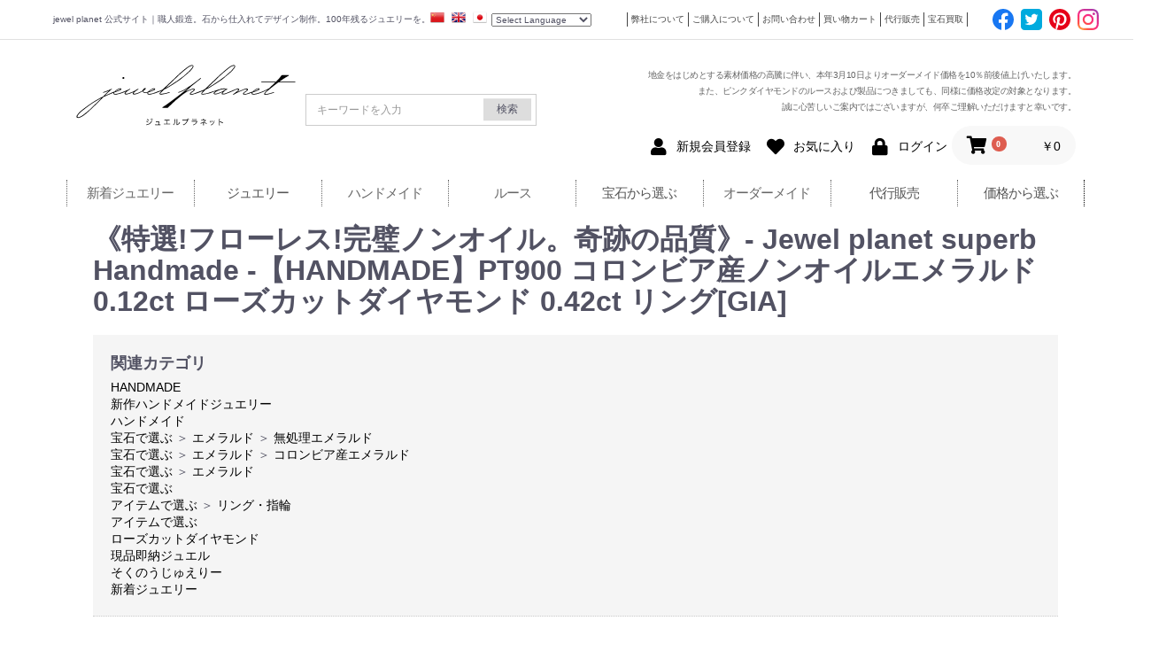

--- FILE ---
content_type: text/html; charset=UTF-8
request_url: https://jewel-planet.jp/products/detail/24741
body_size: 220143
content:
<!doctype html>
<html lang="ja">
<head prefix="og: http://ogp.me/ns# fb: http://ogp.me/ns/fb# product: http://ogp.me/ns/product#">
    <meta charset="utf-8">
    <meta name="viewport" content="width=device-width, initial-scale=1, shrink-to-fit=no">
    <meta name="eccube-csrf-token" content="uKBUCtvoUgQj2GUL43CWqGN8lt4Y8cIfa4eLhlsYlNE">
    <meta name=”description” content=” jewel planet 公式サイト / 《特選!フローレス!完璧ノンオイル。奇跡の品質》- Jewel planet superb Handmade -【HANDMADE】PT900 コロンビア産ノンオイルエメラルド 0.12ct ローズカットダイヤモンド 0.42ct リング[GIA]”>
    <title>jewel planet 公式サイト / 《特選!フローレス!完璧ノンオイル。奇跡の品質》- Jewel planet superb Handmade -【HANDMADE】PT900 コロンビア産ノンオイルエメラルド 0.12ct ローズカットダイヤモンド 0.42ct リング[GIA]</title>
                        <link rel="icon" href="/html/user_data/assets/img/common/favicon.ico">
    <link rel="stylesheet" href="https://maxcdn.bootstrapcdn.com/bootstrap/3.3.7/css/bootstrap.min.css">
    <link rel="stylesheet" href="/html/user_data/assets/css/customize.css">
    <link rel="stylesheet" href="https://use.fontawesome.com/releases/v5.3.1/css/all.css" integrity="sha384-mzrmE5qonljUremFsqc01SB46JvROS7bZs3IO2EmfFsd15uHvIt+Y8vEf7N7fWAU" crossorigin="anonymous" media="print" onload="this.media='all'">
    <link rel="stylesheet" href="//cdn.jsdelivr.net/jquery.slick/1.6.0/slick.css" media="print" onload="this.media='all'">
    <link rel="stylesheet" href="/html/template/default/assets/css/style.css" media="print" media="print" onload="this.media='all'">
    <!--  -->
    <style>
        .slick-slider {
            margin-bottom: 30px;
        }

        .slick-dots {
            position: absolute;
            bottom: -45px;
            display: block;
            width: 100%;
            padding: 0;
            list-style: none;
            text-align: center;
        }

        .slick-dots li {
            position: relative;
            display: inline-block;
            width: 20px;
            height: 20px;
            margin: 0 5px;
            padding: 0;

            cursor: pointer;
        }

        .slick-dots li button {
            font-size: 0;
            line-height: 0;
            display: block;
            width: 20px;
            height: 20px;
            padding: 5px;
            cursor: pointer;
            color: transparent;
            border: 0;
            outline: none;
            background: transparent;
        }

        .slick-dots li button:hover,
        .slick-dots li button:focus {
            outline: none;
        }

        .slick-dots li button:hover:before,
        .slick-dots li button:focus:before {
            opacity: 1;
        }

        .slick-dots li button:before {
            content: " ";
            line-height: 20px;
            position: absolute;
            top: 0;
            left: 0;
            width: 12px;
            height: 12px;
            text-align: center;
            opacity: .25;
            background-color: black;
            border-radius: 50%;

        }

        .slick-dots li.slick-active button:before {
            opacity: .75;
            background-color: black;
        }

        .slick-dots li button.thumbnail img {
            width: 0;
            height: 0;
        }

    </style>
    <style type="text/css">
        .ec-drawerRoleClose {
            display: none;
        }
        @media screen and (max-width: 767px) {
            #g_nav {
                display: none;
            }
        }
    </style>
    <script src="https://code.jquery.com/jquery-3.3.1.min.js" integrity="sha256-FgpCb/KJQlLNfOu91ta32o/NMZxltwRo8QtmkMRdAu8=" crossorigin="anonymous" ></script>
    <script>
        $(function() {
            $.ajaxSetup({
                'headers': {
                    'ECCUBE-CSRF-TOKEN': $('meta[name="eccube-csrf-token"]').attr('content')
                }
            });
        });
    </script>
                    <!-- ▼Webフォント読み込み -->
            <!--
<style>
@font-face {
    font-family: "Libre Baskerville',serif"; 
    src: url("https://www.jewel-planet.jp/html/user_data/font/LibreBaskerville-Regular.ttf") format("truetype"); 
    font-display: swap; 
  }
</style>
-->
<!--
<link href="https://fonts.googleapis.com/css2?family=Noto+Serif+JP:wght@300;500;600&display=swap" rel="stylesheet" media="print" onload="this.media='all'">
<link rel="preconnect" href="https://fonts.gstatic.com">

<link href="https://fonts.googleapis.com/css2?family=Libre+Baskerville&display=swap" rel="stylesheet" media="print" onload="this.media='all'">

<link rel="preconnect" href="https://fonts.googleapis.com">
<link rel="preconnect" href="https://fonts.gstatic.com" crossorigin>
<link href="https://fonts.googleapis.com/css2?family=Cinzel:wght@500&display=swap" rel="stylesheet" media="print" onload="this.media='all'">
-->
        <!-- ▲Webフォント読み込み -->
    <!-- ▼analytics -->
            <!-- Global site tag (gtag.js) - Google Analytics -->
<script>
  window.dataLayer = window.dataLayer || [];
  function gtag(){dataLayer.push(arguments);}
  gtag('js', new Date());

  gtag('config', 'G-0MNKY61PL1');
</script>


<!-- Google tag (gtag.js) -->
<!--
<script async src="https://www.googletagmanager.com/gtag/js?id=G-0MNKY61PL1" defer></script>
<script>
  window.dataLayer = window.dataLayer || [];
  function gtag(){dataLayer.push(arguments);}
  gtag('js', new Date());

  gtag('config', 'G-0MNKY61PL1');
</script>
-->

 <link rel="stylesheet" href="/html/template/default/assets/css/style.css" >
 
 <style>
 .ec-navlistRole #coupon_default_index.ec-navlistRole__item,
.ec-navlistRole #coupon_default_index.ec-navlistRole__item.active { display: none !important;}
</style>
        <!-- ▲analytics -->

                <link rel="stylesheet" href="/html/user_data/assets/css/customize.css" media="print" onload="this.media='all'">


</head>
<!-- -->
<body id="page_product_detail" class="product_page">
        <!-- ▼グローバルナビ用js -->
            <script>
$(document).ready(function() {

	$(".mega").click(function(){
		if (window.innerWidth <= 767) {
			$(this).next("div.mega_contents").slideToggle();
			$(this).toggleClass("open");
			$(this).siblings(".mega").removeClass("open");
		}
	});

	$(".navi > li").hover(function(){
		if (window.innerWidth > 767) {
			$(this).children('div.mega_contents').slideDown(0);
		}
	}, function() {
		if (window.innerWidth > 767) {
			$(this).children('div.mega_contents').slideUp(0);
		}
	});

});
</script>
        <!-- ▲グローバルナビ用js -->


<div class="ec-layoutRole">
                <div class="ec-layoutRole__header">
                <!-- ▼【PC】ヘッダーリンク -->
            <!-- ▼【PC】ヘッダーリンク -->
<div id="hd_link">
  <div class="hd_link_lead">jewel planet 公式サイト｜職人鍛造。石から仕入れてデザイン制作。100年残るジュエリーを。</div>
  <!-- GTranslate: https://gtranslate.io/ -->
  <div class="gtranslate">
    <a href="#" onclick="doGTranslate('ja|zh-CN');return false;" title="Chinese (Simplified)" class="gflag nturl" style="background-position:-300px -0px;background-position:0 0;background-image: url(https://www.jewel-planet.jp/html/user_data/assets/img/common/flag_ch.png);background-size: contain;"><img src="//gtranslate.net/flags/blank.png" height="16" width="16" alt="Chinese (Simplified)" class="lazyload" loading="lazy" /></a>
    <a href="#" onclick="doGTranslate('ja|en');return false;" title="English" class="gflag nturl" style="background-position:-0px -0px;background-position:0 0;background-image: url(https://www.jewel-planet.jp/html/user_data/assets/img/common/flag_en.png);background-size: contain;"><img src="//gtranslate.net/flags/blank.png" height="16" width="16" alt="English" class="lazyload" loading="lazy" /></a>
    <a href="#" onclick="doGTranslate('ja|ja');return false;" title="Japanese" class="gflag nturl" style="background-position:-700px -100px;background-position:0 0;background-image: url(https://www.jewel-planet.jp/html/user_data/assets/img/common/flag_jp.png);background-size: contain;"><img src="//gtranslate.net/flags/blank.png" height="16" width="16" alt="Japanese" class="lazyload" loading="lazy" /></a>
  </div>
  <style type="text/css">
  a.gflag {vertical-align:middle;font-size:16px;padding:1px 0;background-repeat:no-repeat;background-image:url(//gtranslate.net/flags/16.png);margin-right:5px;}
  a.gflag img {border:0;}
  a.gflag:hover {background-image:url(//gtranslate.net/flags/16a.png);}
  #goog-gt-tt {display:none !important;}
  .goog-te-banner-frame {display:none !important;}
  .goog-te-menu-value:hover {text-decoration:none !important;}
  body {top:0 !important;}
  #google_translate_element2 {display:none!important;}
  </style>
  <br />
  <select onchange="doGTranslate(this);"><option value="">Select Language</option><option value="ja|zh-CN">Chinese (Simplified)</option><option value="ja|en">English</option><option value="ja|ja">Japanese</option></select><div id="google_translate_element2"></div>
<!--
<script type="text/javascript">
  function googleTranslateElementInit2() {new google.translate.TranslateElement({pageLanguage: 'ja',autoDisplay: false}, 'google_translate_element2');}
  </script><script type="text/javascript" src="https://translate.google.com/translate_a/element.js?cb=googleTranslateElementInit2" defer></script>
  <script type="text/javascript">
  /* <![CDATA[ */
  eval(function(p,a,c,k,e,r){e=function(c){return(c<a?'':e(parseInt(c/a)))+((c=c%a)>35?String.fromCharCode(c+29):c.toString(36))};if(!''.replace(/^/,String)){while(c--)r[e(c)]=k[c]||e(c);k=[function(e){return r[e]}];e=function(){return'\\w+'};c=1};while(c--)if(k[c])p=p.replace(new RegExp('\\b'+e(c)+'\\b','g'),k[c]);return p}('6 7(a,b){n{4(2.9){3 c=2.9("o");c.p(b,f,f);a.q(c)}g{3 c=2.r();a.s(\'t\'+b,c)}}u(e){}}6 h(a){4(a.8)a=a.8;4(a==\'\')v;3 b=a.w(\'|\')[1];3 c;3 d=2.x(\'y\');z(3 i=0;i<d.5;i++)4(d[i].A==\'B-C-D\')c=d[i];4(2.j(\'k\')==E||2.j(\'k\').l.5==0||c.5==0||c.l.5==0){F(6(){h(a)},G)}g{c.8=b;7(c,\'m\');7(c,\'m\')}}',43,43,'||document|var|if|length|function|GTranslateFireEvent|value|createEvent||||||true|else|doGTranslate||getElementById|google_translate_element2|innerHTML|change|try|HTMLEvents|initEvent|dispatchEvent|createEventObject|fireEvent|on|catch|return|split|getElementsByTagName|select|for|className|goog|te|combo|null|setTimeout|500'.split('|'),0,{}))
  /* ]]> */
  </script>
-->

  <div class="hd_link_list">
    <ul>
    <li><a href="https://www.jewel-planet.jp/user_data/policypage">弊社について</a></li>
      <li><a href="/guide">ご購入について</a></li>
      <li><a href="https://jewel-planet.jp/contact">お問い合わせ</a></li>
      <li><a href="https://jewel-planet.jp/cart">買い物カート</a></li>
      <li><a href="https://jewel-planet.jp/products/list?category_id=156">代行販売</a></li>
      <li><a href="/user_data/kaitori">宝石買取 </a></li>
    </ul>
    <ul class="sns">
        <li><a href="https://www.facebook.com/profile.php?id=100068682487749" target="_blank"><img src="/html/user_data/assets/img/common/0128_a.svg" width="24" height="24" alt="facebook" ></a></li>
        <li><a href="https://twitter.com/jewel_planet_" target="_blank"><img src="/html/user_data/assets/img/common/0128_b.svg" width="24" height="24" alt="twitter"></a></li>
        <li><a href="https://jp.pinterest.com/jewel_planet" target="_blank"><img src="/html/user_data/assets/img/common/0128_e.svg" width="24" height="24" alt="pinterest"></a></li>
        <li><a href="https://www.instagram.com/jewel_planet_/" target="_blank"><img src="/html/user_data/assets/img/common/0128_d.svg" width="24" height="24" alt="instagram"></a></li>
        <!-- <li><a href="https://line.me/ti/p/N1eoZ7-Vt" target="_blank"><img src="/html/user_data/assets/img/common/0128_c.svg" width="24" height="24" alt="line"></a></li> -->
    </ul>
  </div>
</div>
<!-- ▲【PC】ヘッダーリンク -->
        <!-- ▲【PC】ヘッダーリンク -->
    <!-- ▼ヘッダー(商品検索・ログインナビ・カート) -->
            <div class="ec-headerNaviRole">
	<div class="ec-headerRole__title header2">
		<div class="ec-headerTitle">
			<div class="ec-headerTitle__title">
				<h1>
					<a href="https://www.jewel-planet.jp/">
						<svg xmlns="http://www.w3.org/2000/svg" width="250" height="75" viewBox="0 0 6980 2050">
  <defs>
	<style>
	  .cls-1 {
		stroke: #000;
		stroke-width: 1px;
		fill-rule: evenodd;
	  }
	</style>
  </defs>
  <path id="xxx_1" data-name="xxx 1" class="cls-1" d="M2417.79,1754.42c10.27,8.2,21.39,24.88,25.89,38.31q-6.21,3.105-12.43,6.21c-4.57-14.34-15.55-26.13-23.81-37.28,0.35-.69.69-1.38,1.04-2.07Q2413.13,1757.01,2417.79,1754.42Zm958.75,57.98v-18.64q75.585,0.525,151.17,1.04c-4.62-28.11,30.15-48.72,47.63-25.89,12.21,15.95,3.92,40.15-12.43,45.56-6.7,2.22-13.45-.98-17.6,2.07q-7.245,21.24-14.5,42.46c-23.11,53.68-67.78,88.15-123.2,109.76q-5.175-8.28-10.36-16.57v-1.03c62.18-10.65,118.7-76.56,129.42-139.79Q3451.625,1811.88,3376.54,1812.4Zm676.1-7.25q31.065-.51,62.12-1.03,3.63,5.175,7.25,10.35c-14.43,19.25-38.25,44.78-61.09,54.88v2.08c32.46,9.21,57.38,29.9,86.97,40.38a33.228,33.228,0,0,1-10.35,16.57l-2.07-2.07c-28.17-11.16-52.47-34.17-83.86-42.46l2.07,92.16H4034q0.525-45.045,1.04-90.09c-17.49,8.74-60.92,35.46-81.79,33.14q-3.63-7.245-7.25-14.5v-1.03c50.3-6.97,126.75-49.03,149.09-83.88l-128.38,2.07v-17.6q34.155,0.51,68.33,1.03-0.525-19.155-1.04-38.31h17.61c0.69,0.35,1.38.69,2.07,1.04Q4053.155,1786.51,4052.64,1805.15Zm-1662.8-37.27c10.55,5.12,23.16,25.68,25.88,38.31l-10.35,6.21c-0.69-.34-1.38-0.69-2.07-1.03q-11.385-19.155-22.78-38.32Q2385.185,1770.47,2389.84,1767.88Zm1160.65,2.07c-3.97,2.5-6.94,3.02-9.32,7.25-6.8,6.43-4.42,19.95,3.1,23.81,7.23,7.49,17.56,2.57,23.82-2.07,3.81-10.89,2.81-17.67-3.11-25.89Q3557.735,1771.505,3550.49,1769.95Zm1004.3,1.03q-0.51,35.2-1.03,70.42c40.04,11.31,73.34,33.37,107.68,50.74q-5.7,8.79-11.39,17.6l-2.07-2.07c-32.03-12.74-59.98-36.77-95.26-48.67v1.04q1.035,55.38,2.07,110.79h-20.7V1770.98h20.7Zm-1357.36,7.25h19.67q-1.56,83.355-3.11,166.72h1.04c37.24-14.88,58.12-37.79,72.47-75.6,1.04,0.7,2.07,1.39,3.11,2.08l10.35,10.35c-8.74,41.31-55.37,77.6-97.32,85.95q-4.14-5.19-8.28-10.36C3202.26,1902.85,3201,1833.25,3197.43,1778.23Zm-932.87,1.04c19.92,3.75,46.05,18.29,60.05,30.03q-4.14,7.755-8.28,15.53c-7.74-2.18-52.24-26.35-60.05-32.1Q2260.42,1786,2264.56,1779.27Zm872.81,0q9.84,0.51,19.68,1.03c-4.46,92.51-5.85,141.18-55.91,188.46-0.69-.34-1.38-0.69-2.07-1.03-2.52-5.5-7.28-8.6-12.43-11.39,1.04-1.38,2.07-2.77,3.11-4.15C3137.01,1929.3,3138.77,1848.12,3137.37,1779.27Zm687.49,19.67H3693.37v-17.6c35.52,1.02,99.44,8.12,131.49-1.04v18.64Zm-1014.66,2.07h162.55v18.64h-1.03q-36.765-.51-73.52-1.03v105.62q46.59-.525,93.19-1.04v18.64H2791.56V1923.2q44.52,0.525,89.04,1.04V1818.62q-35.19.51-70.4,1.03v-18.64Zm1494.04,20.71c1.72,0.69,3.45,1.38,5.17,2.07,6.94,19.9,33.98,44.43,6.21,54.88h-1.03v-2.07c-8.55-16.89-12.5-34.61-21.74-49.7Q4298.535,1824.305,4304.24,1821.72Zm-1897.84,2.07q7.26,6.735,14.5,13.46c-17.58,56.56-64.26,94.01-118.03,114.94q-28.47,7.26-56.95,14.5c-0.69-.34-1.38-0.69-2.07-1.03q-2.07-9.33-4.14-18.64C2327.52,1945.9,2381.26,1889.36,2406.4,1823.79Zm1970.31,2.07q8.8,2.07,17.6,4.15c-17.27,47.88-26.08,88.01-62.12,115.97q-21.735,13.455-43.49,26.92c-1.03-.69-2.07-1.38-3.1-2.07q-4.14-5.685-8.28-11.39v-1.03C4327.99,1947.51,4371.56,1884.02,4376.71,1825.86Zm-121.14,5.18c12.12,5.67,23.22,39.04,25.89,53.85q-8.28,2.58-16.57,5.17c-3.19-21.85-15.39-36.79-21.74-54.88Zm-2009.65,5.18c19.35,8.31,47.38,17.46,61.09,32.1q-4.665,7.77-9.32,15.53l-2.07-2.07c-20.21-8.09-35.71-23.49-59.02-30.03Q2241.265,1843.98,2245.92,1836.22Zm1426.74,1.03h168.77q4.14,4.665,8.28,9.32c-32.55,70.32-49.37,94.75-123.21,124.26-0.35-.34-0.69-0.69-1.04-1.03-1.64-7.45-5.93-10.93-9.31-16.57,57.91-6.81,92.42-51.64,110.78-99.41q-77.13.525-154.27,1.04v-17.61Zm-988.78,110.8v17.61H2521.33v-17.61c13.76,0.66,88.22,5.19,95.25-1.03q6.735-40.38,13.46-80.77-42.96.51-85.93,1.03v-17.6h98.36q3.615,3.63,7.25,7.25-8.295,46.08-16.57,92.16Q2658.515,1948.565,2683.88,1948.05ZM3672.31,75.031c66.64-1.319,61.72,47.6,36.97,86.949-42.64,67.8-104.55,120.542-161.88,173.9q-41.97,34.476-83.94,68.959c-57.27,45.323-109.87,96.989-169.88,139.917-127.1,90.9-262.22,173.276-398.72,254.849q-50.955,24.984-101.93,49.971-32.475,34.476-64.95,68.959c-13.11,13.139-46.91,36.691-42.97,60.964,37.9,4.2,71.97-3.2,103.92-9.994,38.54-8.191,75.12-11.415,109.93-21.987,16.85-5.12,65.54-25.372,78.94-16.99v1c-0.26,8.273-2.53,8.543-6,12.993-69.16,26.15-151.23,39.595-230.83,55.963-20.89,4.3-71.27,5.43-79.95-8.991-6.78-11.271,2.87-30.9,6-36.978,15.51-30.141,40.45-47.55,59.96-72.957l-90.94,37.977c-75.65,30.959-152.53,59.348-239.83,77.954-59.31,12.645-150.8,16.525-115.92-56.966-69.72,18.922-128.92,31.265-153.89-41.975-68.86,36.5-135.22,75.943-220.84,96.943-31.88,7.813-102.49,16.173-90.94-33.98,3.85-16.69,18-27.029,26.98-38.977-66.26,30.2-133.08,60.744-213.85,76.954-46.28,9.286-90.42-10.461-62.95-55.967,9.7-16.069,26.88-24.532,37.97-38.977-89.02,39.848-183.03,75.147-290.79,95.94-58.53,11.3-129.4,6.14-98.93-57.962v-1q-75.45,31.978-150.9,63.962-85.92,36.975-171.876,73.96-73.44,74.445-146.9,148.91-57.453,55.455-114.919,110.93c-23.895,19.21-42.695,44.47-66.952,63.97q-17.487,18.48-34.976,36.97-27.976,23.985-55.96,47.97c-37.705,30.27-68.292,69.29-106.925,98.95-66.171,50.8-130.066,106.24-211.85,140.91-26.744,11.34-84.387,24.69-103.927-2-21.806-29.78,7.312-69.79,19.986-87.94,46.3-66.32,107.332-119.84,171.879-167.9,128.131-95.41,256.183-192.26,396.72-275.84q79.935-44.475,159.887-88.95,38.469-18.48,76.945-36.98,59.952-59.955,119.916-119.926,37.467-33.976,74.948-67.959c-43.86,19.96-89.237,36.675-137.9,51.969L882.28,946.515c-6.323-8.5-2.521-12.323,3-18.988,57.151-21.167,116.352-40.556,170.882-63.962q45.465-20.487,90.93-40.976,2.01,1.5,4,3c0.7,4.077,3.69,8.7,1,12.992l-21.99,12.993q-17.475,15.989-34.97,31.981c-40.61,32.776-77.16,71.17-113.92,107.936q-24.48,23.986-48.965,47.971c83.605-32.46,169.165-75,249.825-111.933q28.47-8.495,56.96-16.99,11.49-11.993,22.98-23.986,30.975-22.985,61.96-45.973c19.5-12.368,103.93-54.677,124.91-18.989,15.08,25.662-23.21,42.472-37.97,49.971-33.98,17.252-73.06,31.755-111.92,43.974q-27.99,7.494-55.96,14.991c-8.81,5.532-19.4,28.209-13,41.975,17.83,24.429,120.78.642,142.9-6,87.39-26.215,166.87-58.478,245.83-92.945l107.92-50.97c3.9,3.852,6.58,6.414,8,12.992q-20.49,11.493-40.97,22.987c-29.12,18.316-54.76,41.645-79.95,63.962-14.68,13.009-31.84,24.478-31.97,51.969,42.39,14.292,92.75-6.575,127.91-18.989,64.49-22.775,124.56-47.543,179.87-79.953,23.74-13.913,69.92-47,95.93-52.968,1.33,1,2.67,2,4,3l3.99,9.994c-43.96,30-82.85,51.484-120.91,86.949-14.49,13.5-31.84,24.111-31.98,51.969,59.04,19.73,180.5-41.593,223.84-63.962q29.985-15.99,59.96-31.981l6-18.989c12.85-22.088,47.99-67.835,83.94-60.964l6.99,8c13.61,28.248-61.72,66.905-74.94,82.951,6.98,55.954,70.74,50.46,117.91,35.979,42.48-13.039,41.62-21.789,69.95-43.974,29.75-23.291,61.82-47.736,98.93-62.963,19.86-8.146,66.72-19.944,80.95,1,18.9,27.835-25.01,45.866-40.97,53.968-33.55,17.026-72.59,31.016-110.93,42.974q-26.97,7.5-53.96,14.991c-11.21,8.058-14.3,26.893-11.99,42.975,42.67,14.25,98.67,4.357,138.9-7,57.01-16.086,107.82-38.562,159.89-58.965,50.75-19.884,105.15-32.522,148.89-58.965,24.17-14.607,39.09-33.3,59.96-49.971,59.9-47.833,108.46-109.038,167.88-156.907q54.465-50.964,108.93-101.939,67.935-64.956,135.9-129.923l100.93-93.945c88.36-71.018,169.91-150.844,269.81-209.876q30.48-13.49,60.96-26.984Zm1314.07,0c60.78-1.2,66.58,40.938,40.97,81.952-43.66,69.924-105.9,124.146-164.88,178.894q-41.475,33.977-82.94,67.96c-56.32,44.575-107.89,95.722-166.89,137.918-129.13,92.359-266.36,175.269-404.71,258.847q-49.965,24.483-99.93,48.971-32.475,34.476-64.95,68.959c-13.18,13.339-46.97,36.3-42.97,60.964,90.63,11.278,187.97-26.381,259.81-48.971,96.87-30.46,187.39-62.092,285.8-91.946,47.84-14.511,114.38-35.152,178.88-24.985,19.35,3.051,37.75,11.338,52.96,13.992,6.61,1.154,9.78-3.934,16.99-3l3.99,10.993q-1.5,2-2.99,4c-31.64,8.567-122.48,79.614-139.91,103.938-5.3,7.406-7.05,15.971-9.99,25.985,15.51,25.5,108.63-9.346,127.91-16.99l286.8-119.929c22.14-8.979,86.06-27.948,103.92-3,27.01,37.718-49.42,82.329-63.95,97.942,80.8-31.565,155.53-73.739,243.83-100.941,26.18-8.067,91.22-19.178,100.93,10,8.23,24.736-18.07,42.563-29.98,51.969-24.01,18.946-93.74,59.474-97.93,91.945,0.33,0.667.66,1.333,1,2,39.7,15.437,88.84-7.451,118.91-16.99,38.45-12.193,72.98-26.592,107.93-39.976l52.96-14.991q11.49-11.993,22.98-23.986,33.48-24.483,66.95-48.971c18.47-11.394,105.18-51.946,120.92-13.992,9.47,22.837-14.62,34.266-25.98,40.976-41,24.214-92.21,41.07-141.9,55.967-22.81,6.837-69.19,14.979-51.97,51.969,8.51,11.958,46.84,13.527,66.96,9.994,56.66-9.953,104.53-22.719,152.89-39.976,88.57-31.609,174.28-65.747,249.82-109.935l58.96-29.982q54.465-52.464,108.92-104.938,41.475-38.973,82.95-77.954l-443.69-1q1.995-9.492,4-18.988l463.67-1c36.08-50.544,87.69-87.322,124.91-137.918,12.26-16.662,42.58-62.179,60.96-68.959l215.84,1v1q-2.49,9.493-4.99,18.988c-23.33,6.949-45.26,22.238-64.96,33.98-56.28,33.56-109.39,66.95-161.88,103.939q-33.975,23.484-67.95,46.972v1l504.64,1q-1.995,9.493-4,18.988l-532.62,1q-54.45,40.971-108.92,81.951c-78.29,57.639-150.96,121.532-225.84,181.893-31.19,25.134-73.13,57.476-86.94,98.941,12.26,16.173,55.06,7,74.94,2,53.12-13.343,107.93-25.748,156.89-42.975,14.86-5.225,44.46-19.173,56.96-10.993v1q-0.495,3-1,6c-8.87,17.948-42.39,19.5-62.95,25.984-51.83,16.341-107.38,32.125-164.89,44.975-25.27,5.65-72.65,7.74-81.94-11.994-9.58-17.631,8.4-37.677,14.99-46.972,25.85-36.426,65.34-60.371,89.94-96.943-108.68,56.289-221.52,107.936-355.75,140.917-30.92,7.592-124.52,19.672-141.9-6-10.52-15.54,2-33.665,5-46.972-63.76,23.769-126.13,47.848-197.86,63.961-26.67,5.99-73.65,6.31-81.95-14.99-8.5-21.843,12.9-39.819,21.99-48.971,28.91-29.1,89.22-54.782,105.92-91.946-20.11-23.212-102.4,5.6-122.91,13.992-80.79,33.053-159.67,67.292-234.83,105.937-12.96,6.661-71.28,43.708-81.95,40.978-4.46-2.2-5.99-5.41-6.99-11,45.42-31.859,87.27-67.921,130.91-100.941,15.06-11.394,41.73-24.817,36.97-51.969-36.06-18.471-88.58,11.355-115.92,23.986-92.19,42.594-185.07,80.9-283.8,115.931-28.73,10.2-148.41,39.448-118.91-31.981,6.36-15.4,20.47-23.728,29.98-35.978-61.65,28.827-122.65,59.016-196.86,75.955-31.33,7.152-80.1,6.024-89.94-17.99-10.01-36.665,43.16-63.834,58.96-81.951-53.62,12.027-100.96,39.037-149.9,57.966-46.98,18.172-101.89,22.963-153.89,35.978-40.84,10.224-105.97,26.739-144.9,4-9.54-49.176,46.41-84.446,66.96-110.934-98.29,45.094-204.69,83.223-313.78,115.931-25.82,7.744-106.55,23.764-114.92-9-6.21-24.3,15.11-38.2,24.98-47.971,31.55-31.237,83.44-50.455,103.93-91.946-16.18-17.114-52.38-4.9-71.95,2-62.24,21.947-120.67,46-172.88,77.954-116.79,71.471-214,164.033-318.77,247.853l-119.92,108.94-146.89,138.91q-82.935-.495-165.89-1v-1c0.92-7.04,3.88-17.8,9-20.98,68.74-40.12,129.57-85.72,192.86-130.93,126.06-90.05,246.34-184.44,368.74-276.832,64.82-48.928,127.38-100.44,190.86-149.911q36.975-29.979,73.95-59.965-77.94,46.469-155.89,92.945c-31.78,18.6-67.46,30.441-102.92,44.974q-34.485,13.491-68.96,26.984-2.985-2.5-5.99-5,0.495-4,1-8c9.31-18.274,41.41-18.738,60.95-26.984,50.13-21.144,101.52-43.819,146.9-70.958,129.69-77.562,249.63-164.65,367.74-253.85q60.945-49.466,121.91-98.942c7.2,0.851,7.73,3.639,12,7,1,3,1.99,6,2.99,8.995Q3814.23,617.7,3666.31,735.64q-32.97,31.978-65.95,63.962-60.45,55.962-120.92,111.934c65.28-30.214,128.45-63.111,201.86-85.949,22.8-7.094,75.77-15.608,85.94,8,6.67,15.474-5.23,30.644-10.99,37.978-21.68,27.589-60.4,50.185-87.94,71.957-9.59,7.585-33.62,25.945-25.98,39.977,62.32,11.12,116.11-17.117,161.89-34.98,66.72-26.038,133.32-47.927,196.86-74.955,26.69-11.356,55.82-19.628,78.94-34.98,25.23-16.749,40.99-43.4,63.96-61.963q63.945-59.958,127.91-119.929l94.93-88.947c34.7-27.956,62.49-64.2,96.93-91.946l71.95-68.959c53.7-43.267,100.36-93.787,154.89-136.919,70.15-55.486,134.22-119.82,214.85-164.9q26.97-11.991,53.96-23.985ZM3676.31,95.019l-50.97,15.991c-27.77,11.309-54.15,31.189-77.94,47.972-84.42,59.56-157.71,131.629-237.84,195.884q-51.45,47.967-102.92,95.943-57.96,56.961-115.92,113.932Q2964.825,684.159,2838.9,803.6c62.68-28.806,120.13-66.495,176.87-101.94a4771.857,4771.857,0,0,0,403.72-281.833q55.95-49.965,111.92-99.941c54.01-42.061,100.81-90.913,141.9-145.913,12.93-17.317,39.63-38.391,28.98-71.958A145.525,145.525,0,0,0,3676.31,95.019Zm1314.07,0-60.96,20.988c-37.06,19.908-71.98,46.071-104.93,70.958q-98.91,82.942-197.86,165.9-51.45,47.967-102.92,95.943-66.945,65.455-133.91,130.923Q4272.395,691.155,4154.97,802.6q28.98-15.49,57.96-30.982c48.07-28.422,95.49-55.834,141.9-84.95,129.79-81.428,250.81-169.131,370.73-259.846q60.96-53.962,121.92-107.936c53.4-41.6,99.01-89.771,139.9-143.915,14.49-19.183,38.21-37.343,29.98-72.957C5009.19,99.2,5001.63,96.506,4990.38,95.019ZM1509.84,449.809c42.88-1.938,49.7,50.245,15.99,59.965-24.13,6.956-44.18-12.543-34.98-37.978C1494.38,462.027,1502.57,455.973,1509.84,449.809ZM1406.91,828.585q-15.5,4-30.98,8c-34.58,13.961-79.98,35.664-100.93,63.962,38.46-13.924,137.64-35.466,152.89-66.961-0.99-.666-1.99-1.332-2.99-2C1420.71,828.665,1414.47,828.352,1406.91,828.585Zm1066.25,0q-13.995,3.5-27.98,7c-35.37,12.319-83.17,36.931-103.93,64.962,34.98-8.363,141.34-40.718,152.89-66.961l-3-2C2486.96,828.665,2480.72,828.352,2473.16,828.585Zm3291.67,0-29.98,8c-34.57,13.962-79.98,35.663-100.93,63.962,37.43-13.526,140.01-36.353,152.89-67.96l-0.99-1A65.527,65.527,0,0,0,5764.83,828.585Zm-1076.24,4-83.94,11.993c-60.08,14.6-117.53,37.84-162.88,67.96-9.57,6.355-61.49,38.759-49.97,56.966,9.69,15.31,85.88-.385,100.93-5,76.12-23.332,144.29-56.961,206.85-93.945l55.96-29.982C4734.28,838.314,4714.18,832.806,4688.59,832.583ZM823.322,1114.42q-34.973,18.48-69.951,36.97-86.43,50.475-172.878,100.94c-128.854,80.53-244.649,174.25-362.744,264.85-47.55,36.48-89.916,75.88-124.911,124.92-13.109,18.38-33.8,41.84-22.984,71.96,49.472,27.55,147.1-46.38,178.874-68.96,151.215-107.44,280.49-234.55,409.71-363.78q63.948-62.955,127.91-125.93Q804.833,1134.9,823.322,1114.42Z"/>
</svg>
<style>.ec-headerTitle .ec-headerTitle__title h1 {padding:1rem 0;} .ec-headerTitle .ec-headerTitle__title h1 svg {width:250px;margin;auto;}
.swiper-button-next, .swiper-button-prev,.swiper-pagination {z-index:1 !important;}
@media screen and (max-width: 768px) {
	/* 768px未満 */
}
@media screen and (max-width: 480px) {
	/* 480px未満 */
	.ec-headerTitle .ec-headerTitle__title h1 {padding:0;margin:-10px 0 0 -10px;} .ec-headerTitle .ec-headerTitle__title h1 svg {width:150px;}
}
@media screen and (max-width: 320px) {
	/* 320px未満 */
}
</style>
					</a>
				</h1>
			</div>
		</div>
	</div>

	<div class="ec-headerNaviRole__left">
		<div class="ec-headerNaviRole__search">
			
<div class="ec-headerSearch">
    <form method="get" class="searchform" action="/products/list">
        <!--div class="ec-headerSearch__category">
            <div class="ec-select ec-select_search">
                            <select name="category_id" class="category_id"><option value="">全ての商品</option><option value="1949">年末LEGEND＆FUTURE！</option><option value="1947">クリスマスギフト　５％OFF</option><option value="1946">___</option><option value="1943">ハイジュエリー《１００年引き継がれるジュエリーを-　ハンドメイドジュエリー展》</option><option value="1941">spring book</option><option value="1940">決算セール2025</option><option value="1939">CHRISTMAS SALE</option><option value="1936">GIA SAPPHIRE FAIR</option><option value="1935">2024PARIS</option><option value="1932">JEWELRY MUSEUM</option><option value="1931">color loops</option><option value="1930">DIAMOND MARKET</option><option value="1929">復刻！アニマルジュエリー</option><option value="153">日替わり大特価</option><option value="512">　ブローチ</option><option value="511">　ピアス・イヤリング通販</option><option value="510">　ネックレス (カラーストーン)</option><option value="509">　ネックレス (ダイヤモンド)</option><option value="508">　リング (カラーストーン)</option><option value="507">　リング　(ダイヤモンド)</option><option value="617">毎週金曜日！バイヤーコレクションルース 直販</option><option value="1926">READY FOR THE HOLIDAY</option><option value="1924">PARAIBA MAGIC!</option><option value="1923">sunlight color jewelry</option><option value="1922">GEM WORLD</option><option value="1919">APRIL  BIRTH STONE　”DIAMOND”</option><option value="624">　カラーレスダイヤモンド</option><option value="1660">　カラーダイヤモンド</option><option value="1928">決算 2024</option><option value="1907">《JEWEL PLANET ORIGINAL》</option><option value="1904">VALENTINE JEWELRY 2023</option><option value="1902">ADVENT CALENDER</option><option value="1901">BLACK OPAL MUSEUM</option><option value="1917">GEM HUNTER</option><option value="1918">　プレオウンド</option><option value="1626">　アンティークコレクション</option><option value="156">　宝石屋さんの代行販売</option><option value="1194">　　ムンシュタイナー</option><option value="836">　　笠原真寿美デザインジュエリー</option><option value="756">　　(出品代行)</option><option value="523">　　ピアス・イヤリング(出品代行)</option><option value="522">　　ネックレス(カラーストーン)(出品代行)</option><option value="521">　　ネックレス (ダイヤモンド)(出品代行)</option><option value="520">　　リング (カラーストーン)(出品代行)</option><option value="519">　　リング (ダイヤモンド)(出品代行)</option><option value="1900">Jewelry and Art and Paraiba Show</option><option value="1746">- SHINCOKI SUMMER COLLECTION -</option><option value="1654">Pearl and Paraiba tourmaline</option><option value="1744">Heritage Collection 資産価値を有する宝石　SALE</option><option value="1743">EMERALD PRICE DOWN</option><option value="1740">CLOUD shincoki</option><option value="1739">spring color diamond jewelry</option><option value="1737">コンクパールミュージアム</option><option value="1734">PINK TENDER! ピンクテンダー</option><option value="1732">BITTER JEWELRY</option><option value="1730">SOLD OUT HANDMADE</option><option value="1728">１００年引き継がれるジュエリーを-　ハンドメイドジュエリー展</option><option value="1727">SEPTEMBER　SAPPHIRE 展</option><option value="1726">PARAIBA DISCOVERY</option><option value="1725">summer pink diamond jewels</option><option value="1723">RUBY PLANET</option><option value="1721">カラーダイヤモンドロト</option><option value="1720">FLOWER FESTIVAL 特別価格抽選販売会</option><option value="1719">春のカラーダイヤモンド受注会</option><option value="1715">Pre owened color diamonds</option><option value="1714">PINKDIAMOND MUSEUM</option><option value="1903">NO HEAT PARAIBA TOURMALINE ROUGH</option><option value="1688">2021 THE BIRTH STONE GARNET MUSEUM</option><option value="1687">ピンクタンザナイト　ライラック　新作ジュエリー</option><option value="1685">CLOSED MOUNTAIN MUSEUM クローズドマウンテンミュージアム -伝説の宝石たち-</option><option value="1420">現品即納ジュエル</option><option value="1524">　期間限定☆現品即納ジュエル</option><option value="154">新着ジュエリー</option><option value="1599">そくのうじゅえりー</option><option value="1600">そくのう</option><option value="1165">ハンドメイド</option><option value="1731">　《OLD TIARA ROMANTIC》</option><option value="1491">　初夏にぴったり♪ハンドメイドジュエリー</option><option value="1428">　花珠級!あこや真珠ジュエリー</option><option value="1572">HANDMADE</option><option value="1544">新作ハンドメイドジュエリー</option><option value="1563">ハンドメイド技術。</option><option value="1673">新作ハンドメイド　-BIRTHDAY-</option><option value="1683">PARAIBA MUSEUM</option><option value="1681">あなたのローズカットダイヤモンドストーリー。</option><option value="1679">ブライトカラーダイヤモンド</option><option value="1680">Petit Jewels</option><option value="1674">-Moon Road-</option><option value="1672">パステルカラーダイヤモンド</option><option value="1671">ルビー&amp;エメラルド 貴石FAIR</option><option value="1658">PARAIBA CANDY</option><option value="1656">Special Loose - Rainbow -</option><option value="1655">Bless ring-祝福のリング-</option><option value="1659">EMERALD</option><option value="1652">2020決算セール</option><option value="1646">2021 Olympia Ring-オリンピュアリング-</option><option value="1640">バイカラータンザナイト</option><option value="1645">2020閏年フェア!4年に一度。</option><option value="1641">48時間限定セール!!【通常セール対象外商品のみ】</option><option value="1637">バイカラージュエリー</option><option value="1648">ジュエルプラネット　オリジナルジュエリー</option><option value="1651">　オリンピュア</option><option value="1649">　フォークリング</option><option value="1629">増税前 新作商談会</option><option value="1623">ROLEX/ロレックス</option><option value="1624">ROLEX 修理</option><option value="1607">オーダーメイド</option><option value="1612">　おまかせ!取り巻きオーダー</option><option value="1610">　セレクトオーダー</option><option value="1532">　デザインルーム</option><option value="1421">　シンプル!簡単!お任せオーダー39,000円〜</option><option value="1627">復刻ジュエリー</option><option value="1587">KOTODAMA GOLD ことだまゴールド　漢字ジュエリー</option><option value="1582">CROIX</option><option value="1576">春のおすすめジュエリー</option><option value="1569">Hot Selling -Pave-</option><option value="1573">Vivid Color Diamond</option><option value="1562">designer&#039;s room</option><option value="1558">for GIFT</option><option value="1556">STUD DIAMOND</option><option value="1555">STYLE OF EMERALDS</option><option value="1554">ROMANCE OF COLORS</option><option value="1553">FANCY COLOR</option><option value="1551">レアストーン</option><option value="1550">Paraiba Blue in Cabochon</option><option value="1548">Diamond Fair</option><option value="1546">NoHeat Ruby</option><option value="1530">新着おすすめジュエリー</option><option value="1722">　KGEM HANDMADE 星座のネックレス</option><option value="1523">アイテムで選ぶ</option><option value="1513">News - お知らせ</option><option value="1519">カラーダイヤモンドネックレス</option><option value="1517">ローズカットダイヤモンド</option><option value="1502">極上ロングパール</option><option value="1505">　パール</option><option value="1483">マチュアピンク</option><option value="1482">春色マルチカラージュエリー</option><option value="1476">現品</option><option value="1473">SOLD OUT</option><option value="1460">ジュエルギフト</option><option value="1472">　お値打ち☆冬の新作受注会</option><option value="1467">　じゃらじゃらジュエリー</option><option value="1466">　華やかダイヤモンドパヴェジュエリー</option><option value="1465">　数量限定!花珠あこや真珠ジュエリー</option><option value="1462">　お値打ちダイヤモンドネックレス</option><option value="1461">　お値打ちダイヤモンドピアス</option><option value="1203">つやぷるカボションジュエリー</option><option value="1260">受注商品</option><option value="1262">　　　受注 商品,</option><option value="1261">　　　受 注商 品,</option><option value="524">ジュエリー修理:指輪のサイズ直し</option><option value="148">ミステリーセッティング|MYSTERY SETTING</option><option value="1346">　ワンランク上の世界!MYSTERY SETTINGを嗜む</option><option value="1518">　マルチカラーミステリー</option><option value="828">　Rourdes〜絶品ミステリーセッティングジュエリー</option><option value="170">ジュエリーイベント</option><option value="1271">　ゴージャスジュエリー</option><option value="1269">　アンティークスタイルジュエリー</option><option value="1265">　プレミアムジュエリー</option><option value="1258">　均一ジュエリーセール</option><option value="821">　再入荷ジュエリー</option><option value="778">　サマージェム</option><option value="1380">　緑の宝石</option><option value="1372">　青い宝石SALE</option><option value="1370">　ピンクの宝石</option><option value="1368">　パヴェジュエリー大集合</option><option value="1367">　1万円以下で買えるジュエリー♪</option><option value="1362">　青い宝石</option><option value="1359">　華やかさ倍増!個性派カッティング</option><option value="1357">　変化に夢中♪カラーチェンジジュエリー</option><option value="1356">　満足度大!大粒石ネックレス</option><option value="1355">　願いを込めて…アミュレットジュエリー</option><option value="1352">　どこでも恥ずかしくない&quot;およばれジュエリー&quot;</option><option value="1351">　お仕事がんばろう!HAPPYチャーム</option><option value="1350">　和装に合わせたい品格ジュエル</option><option value="1345">　ふわふわニットと好相性ジュエリー♪</option><option value="1344">　毎日身につけたいエタニティリング</option><option value="1338">　カクテルカラーネックレス</option><option value="1309">　冬のパートナー!ネオンカラージュエリー</option><option value="1286">　カジュアルリッチジュエル</option><option value="1280">　プチフラワーガーデンジュエリー</option><option value="1268">　フェアリーテールパールコレション〜湖水真珠〜</option><option value="1253">　失敗しないギフトジュエリー</option><option value="1176">　Jardin(ジャルダン)</option><option value="1156">　笠原真寿美ジュエリー(masumi kasahara)</option><option value="779">　カクテルジュエリーコレクション</option><option value="600">　ピアス激安セール</option><option value="458">　3万円以下の激安オススメジュエリー</option><option value="445">イベント</option><option value="1634">　カラーレスダイヤモンドを語る一週間</option><option value="1632">　COLOR DIAMOND FLOWER</option><option value="1630">　My first Pink Diamond</option><option value="1592">　クリスマス前オーダー会</option><option value="1613">　JURIMA</option><option value="1605">　スタッフおすすめジュエリー</option><option value="1603">　COLOR DIAMOND 特別販売会</option><option value="1604">　2018決算セール</option><option value="1595">　クリスマスダイヤモンド受注会</option><option value="1586">　夏の特別価格</option><option value="1545">　PICK UP ピンクダイヤモンドジュエリー</option><option value="1581">　Mon bonheur -わたしのしあわせ-</option><option value="1541">　ブラックダイヤモンドジュエリー</option><option value="1540">　ダイヤモンドプチネック</option><option value="1538">　おすすめイエローゴールドジュエリー</option><option value="1526">　ハートシェイプジュエリー</option><option value="1486">　GW</option><option value="1480">　イニシャルネックレス</option><option value="1453">　カラーダイヤモンドジュエリー</option><option value="1451">　重ねて楽しい♪ミルフィーユエタニティ</option><option value="1219">　リボンモチーフジュエリー</option><option value="1093">　トリロジーネックレス</option><option value="1182">　プレミアムダイヤモンド</option><option value="1566">　アニマルジュエリー猫モチーフ</option><option value="1533">　デザインルーム リング</option><option value="1147">　トレンドジュエリー</option><option value="1534">　　ネックレス</option><option value="1504">　　カラーストーン</option><option value="1503">　　ダイヤモンド</option><option value="1282">　こっくりカラージュエリー</option><option value="1148">　シャーベットカラージュエリー</option><option value="1054">　金細工ジュエリー・フィリグリージュエリー</option><option value="790">　売れ筋ジュエリー</option><option value="530">　クロスネックレス</option><option value="169">　抽選販売ジュエリー</option><option value="1577">特選ジュエリー</option><option value="1584">　New Precious Item</option><option value="1583">　ポートレイトカット ダイヤモンド</option><option value="1175">　アニマルジュエリー</option><option value="835">　ピンキーリング</option><option value="786">　日替わりジュエリーセール(ピアス・イヤリング)</option><option value="833">　ハートモチーフジュエリー</option><option value="535">　エタニティリング</option><option value="1493">　レアルース</option><option value="529">　アミュレットリング・ネックレス</option><option value="494">　ハート&amp;キューピット</option><option value="497">　ピアス・イヤリング</option><option value="496">　ネックレス</option><option value="495">　リング</option><option value="440">　カラフルジュエリー</option><option value="447">　マハラジャ</option><option value="1614">　マハラジャジュエリー</option><option value="1485">　クラウンダイヤモンドジュエリー</option><option value="844">　エナメルジュエリー</option><option value="755">　ダイヤブローチ</option><option value="754">　ホースシューモチーフダイヤモンドジュエリー</option><option value="753">　リボンダイヤモンドジュエリー</option><option value="728">　クロスモチーフダイヤモンドジュエリー</option><option value="752">　スイングダイヤモンドジュエリー</option><option value="751">　プラチナ・純白ファッションダイヤ</option><option value="750">　ピアス・イヤリング|ダイヤモンドジュエリー</option><option value="749">　個性派ダイヤモンドジュエリー</option><option value="748">　クールダイヤモンドジュエリー</option><option value="746">　パーティーにオススメ!</option><option value="743">　ハートモチーフダイヤモンドジュエリー</option><option value="742">　アニマルモチーフダイヤモンドジュエリー</option><option value="741">　フラワーモチーフダイヤモンドジュエリー</option><option value="740">　アートコレクション</option><option value="739">　ハート&amp;キューピットダイヤモンド</option><option value="738">　テニスネックレス&amp;ブレスレット</option><option value="737">　デイリー遣いのシンプルネックレス</option><option value="735">　ブラック&amp;ブラウンダイヤモンドジュエリー</option><option value="733">　ダイヤモンドジュエリー</option><option value="732">　エタニティダイヤモンド</option><option value="730">　ラージダイヤモンドジュエリー</option><option value="729">　一粒石ジュエリー</option><option value="727">　ラグジュアリーパヴェ</option><option value="533">　パヴェリング(パヴェ)</option><option value="1419">　パレットデコレーション</option><option value="793">　カラーストーンジェム・エタニティ</option><option value="757">　fibre〜フィーブル〜</option><option value="609">　フィオリーチェ</option><option value="562">　Fleurs De Saison(フルールドセゾン)　-パヴェ-</option><option value="531">　スイートメロディセレクション</option><option value="481">　ネックレス-candy-</option><option value="480">　キャンディジュエリー -candy-</option><option value="431">OUTLETS</option><option value="563">ルース</option><option value="616">　アイオライト ルース</option><option value="564">　アウイナイト ルース</option><option value="566">　アクアマリン ルース</option><option value="565">　アパタイト ルース</option><option value="567">　アメシスト ルース</option><option value="819">　　ピンクアメシスト</option><option value="820">　　ウィスタリアアメシスト</option><option value="646">　アレキサンドライト ルース</option><option value="688">　　アレキサンドライト キャッツアイ</option><option value="1139">　アンデシン ルース</option><option value="580">　エメラルド ルース</option><option value="1108">　　ノンオイルエメラルド:無処理</option><option value="1697">　　コロンビア産エメラルド</option><option value="691">　オパール ルース</option><option value="719">　　ウォーターオパール</option><option value="706">　　ブラックオパール</option><option value="715">　　ボルダーオパール</option><option value="834">　　ウェロオパール</option><option value="639">　　エチオピアオパール ルース</option><option value="692">　　オレンジオパール</option><option value="761">　　クリスタルオパール</option><option value="643">　　ｘファイアオパール ルース</option><option value="707">　　ファイアオパール</option><option value="718">　　ライトオパール</option><option value="575">　カイヤナイト ルース</option><option value="618">　ガーネット ルース</option><option value="613">　　ツァボライト(グリーンガーネット) ルース</option><option value="667">　　デマントイドガーネット ルース</option><option value="642">　　デマントイドガーネット</option><option value="693">　　カラーチェンジガーネット</option><option value="703">　　スペサタイトガーネット</option><option value="1130">　　マリガーネット</option><option value="704">　　マンダリンガーネット</option><option value="721">　　ロードライトガーネット</option><option value="1095">　　レインボーガーネット(奈良県)</option><option value="1682">　クォーツ</option><option value="656">　クリソベリルキャッツアイ ルース</option><option value="581">　クンツァイト ルース</option><option value="1433">　コンクパール ルース</option><option value="594">　サファイア ルース</option><option value="1096">　　非加熱サファイア</option><option value="699">　　スターサファイア</option><option value="709">　　ブルーサファイア</option><option value="1106">　　　フランス産サファイア:オーベルニュ</option><option value="705">　　ピンクサファイア</option><option value="1710">　　イエローサファイア</option><option value="694">　　ゴールデンサファイア</option><option value="1711">　　オレンジサファイア</option><option value="1706">　　パパラチアサファイア</option><option value="1707">　　コーンフラワーブルーサファイア ルース</option><option value="710">　　ロイヤルブルーサファイア ルース</option><option value="595">　シトリン ルース</option><option value="641">　ジルコン ルース</option><option value="593">　スピネル ルース</option><option value="1696">　スフェーン</option><option value="638">　スフェーン ルース</option><option value="1105">　　クロムスフェーン</option><option value="1239">　ダイアスポア</option><option value="1159">　ダイヤモンド ルース</option><option value="1429">　　カラーレスダイヤモンドルース</option><option value="1430">　　カラーダイヤモンドルース</option><option value="1701">　　　レッドダイヤモンドルース</option><option value="1579">　　　ピンクダイヤモンドルース</option><option value="1698">　　　ブルーダイヤモンドルース</option><option value="1700">　　　グリーンダイヤモンドルース</option><option value="1699">　　　イエローダイヤモンドルース</option><option value="1708">　　　オレンジダイヤモンド</option><option value="1934">　　　ホワイトダイヤモンド ルース</option><option value="1431">　　H&amp;Cダイヤモンドルース</option><option value="666">　ターコイズ ルース</option><option value="574">　タンザナイト ルース</option><option value="1104">　　ピンクタンザナイト(天然無処理)</option><option value="711">　トパーズ ルース</option><option value="1225">　　インペリアルトパーズ</option><option value="712">　　ブルートパーズ</option><option value="726">　　　ロンドンブルートパーズ</option><option value="725">　　　スカイブルートパーズ</option><option value="724">　　　スイスブルートパーズ</option><option value="716">　　ミステリックトパーズ</option><option value="668">　トルマリン ルース</option><option value="765">　　インディゴライト</option><option value="763">　　カナリートルマリン</option><option value="771">　　バイカラートルマリン</option><option value="764">　　ピンクトルマリン</option><option value="766">　　ルベライト</option><option value="671">　パライバトルマリン ルース</option><option value="680">　ペリドット ルース</option><option value="758">　ベリル ルース</option><option value="759">　　ヘリオドール</option><option value="1230">　マラヤガーネット</option><option value="685">　ルビー ルース</option><option value="1704">　　非加熱ルビー</option><option value="1703">　　ビルマ産ルビー</option><option value="1107">　　カシミール産ルビー</option><option value="700">　　スタールビー</option><option value="1211">　ムーンストーン</option><option value="717">　ムーンストーン ルース</option><option value="612">　モルガナイト ルース</option><option value="637">　ラピスラズリ ルース</option><option value="660">　真珠(パール) ルース</option><option value="633">　翡翠 ルース</option><option value="644">　希少石:レアストーン ルース</option><option value="1236">　　アデュラリア</option><option value="1246">　　アングレサイト</option><option value="1237">　　クリノゾイサイト</option><option value="1244">　　シンハライト</option><option value="1245">　　トリプライト</option><option value="1094">　　ヒデナイト ルース</option><option value="1242">　　グランディディディエライト</option><option value="1248">　　フォスホフィライト</option><option value="1143">　　アキシナイト</option><option value="1234">　　アフガナイト</option><option value="1231">　　アラゴナイト</option><option value="689">　　アンダリュサイト</option><option value="690">　　アンデシン</option><option value="1222">　　アンブリゴナイト</option><option value="1099">　　カバンサイト</option><option value="1100">　　カリフォナイト</option><option value="1098">　　カルカンサイト</option><option value="1247">　　キャシテライト</option><option value="1103">　　キュプライト</option><option value="1224">　　クリノヒューマイト</option><option value="1233">　　コーネルピン</option><option value="1097">　　コバルトカルサイト</option><option value="1223">　　サンストーン</option><option value="1228">　　シーライト</option><option value="1240">　　ジェレメジェバイト</option><option value="1241">　　スギライト</option><option value="1141">　　スキャポライト</option><option value="1229">　　スターダイヤモンド</option><option value="702">　　スファレライト</option><option value="1102">　　セルサイト</option><option value="1232">　　ソーダライト</option><option value="1149">　　ダイオプテーズ</option><option value="791">　　ターフェアイト</option><option value="645">　　ハックマナイト</option><option value="1109">　　パロットクリソベリル</option><option value="1243">　　ブラジリアナイト</option><option value="708">　　プリーナイト</option><option value="1235">　　ペイナイト</option><option value="640">　　ベニトアイト ルース</option><option value="1226">　　ヘルデライト</option><option value="1210">　　マスグラバイト</option><option value="798">　　レッドベリル</option><option value="720">　　ロードクロサイト</option><option value="1101">　　ロードナイト</option><option value="696">　その他</option><option value="1131">　　アメトリン</option><option value="723">　　アンモライト</option><option value="803">　　オニキス</option><option value="795">　　サンストーン</option><option value="698">　　ジェムシリカ</option><option value="806">　　スーパーセブン</option><option value="713">　　フローライト</option><option value="722">　　メテオライト</option><option value="797">　　ルチルクォーツ</option><option value="701">　　ローズクォーツ</option><option value="1">アイテムで選ぶ</option><option value="3">　リング・指輪</option><option value="1490">　　ピンキーリング</option><option value="1134">　　引っかかりの少ないタイプ</option><option value="27">　　エタニティリング</option><option value="28">　　ダイヤモンド</option><option value="30">　　アニマルモチーフ</option><option value="4">　ネックレス・ペンダントトップ</option><option value="37">　　大粒ストーン</option><option value="38">　　ダイヤモンド</option><option value="45">　　シンプルネックレス</option><option value="46">　　パーティーネックレス</option><option value="47">　　当店工房ハンドメイド</option><option value="48">　　レーザーホールピアス</option><option value="5">　ピアス・イヤリング</option><option value="1270">　　miniピアス</option><option value="1216">　　ピアリング</option><option value="1144">　　1万円以下ピアス</option><option value="500">　　ピアス受注(3〜4週間)</option><option value="499">　　即納ピアス</option><option value="49">　　フープ・ピアス</option><option value="50">　　スウィング・ピアス</option><option value="51">　　カラーストーン・ピアス</option><option value="54">　　ダイヤピアス</option><option value="796">　ブレスレット</option><option value="6">　ブローチ</option><option value="165">　　アニマル</option><option value="55">　　シェル</option><option value="56">　　カフス</option><option value="57">　　帯留め</option><option value="58">　　カメオ</option><option value="7">　その他</option><option value="2">宝石で選ぶ</option><option value="444">　アイオライト</option><option value="855">　　アイオライト:ネックレス・ペンダント</option><option value="854">　　アイオライト:ピアス-イヤリング</option><option value="850">　　アイオライト:指輪・リング</option><option value="8">　アクアマリン</option><option value="847">　　アクアマリン:ピアス-イヤリング | 商品一覧</option><option value="846">　　アクアマリン:ネックレス・ペンダント | 商品一覧</option><option value="845">　　アクアマリン: リング・指輪 | 商品一覧</option><option value="59">　　サンタマリア・アクアマリン | 商品一覧</option><option value="9">　アメシスト</option><option value="1157">　　ウィスタリアアメシスト | 商品一覧</option><option value="490">　　アメシスト:ピアス・イヤリング | 商品一覧</option><option value="489">　　アメシスト:ネックレス | 商品一覧</option><option value="488">　　アメシスト:リング・指輪 | 商品一覧</option><option value="60">　　カラーチェンジアメシスト | 商品一覧</option><option value="61">　　グリーンアメシスト | 商品一覧</option><option value="62">　　ピンクアメシスト(ローズドフランス) | 商品一覧</option><option value="583">　　アメトリン | 商品一覧</option><option value="416">　アレキサンドライト</option><option value="861">　　アレキサンドライト:リング | 商品一覧</option><option value="860">　　アレキサンドライト:ネックレス・ペンダント | 商品一覧</option><option value="859">　　アレキサンドライト:ピアス-イヤリング | 商品一覧</option><option value="800">　　アレキサンドライトキャッツアイ</option><option value="1190">　イエローベリル</option><option value="20">　エメラルド</option><option value="1712">　　コロンビア産エメラルド</option><option value="805">　　無処理エメラルド</option><option value="586">　　エメラルドキャッツアイ</option><option value="96">　　トラピッチェエメラルド</option><option value="1510">　　エメラルド:リング</option><option value="868">　　エメラルド:ピアス-イヤリング</option><option value="870">　　エメラルド</option><option value="448">　オニキス</option><option value="875">　　オニキス: リング・指輪</option><option value="874">　　オニキス:ネックレス・ペンダント</option><option value="873">　　オニキス:ピアス-イヤリング</option><option value="24">　オパール</option><option value="1514">　　リング</option><option value="837">　　エチオピア産ウェロオパール</option><option value="914">　　　ウェロオパール: リング・指輪</option><option value="913">　　　ウェロオパール:ネックレス・ペンダント</option><option value="912">　　　ウェロオパール:ピアス-イヤリング</option><option value="106">　　ブラックオパール</option><option value="881">　　　ブラックオパール: リング・指輪</option><option value="880">　　　ブラックオパール:ネックレス・ペンダント</option><option value="879">　　　ブラックオパール:ピアス-イヤリング</option><option value="107">　　ライトオパール</option><option value="884">　　　ライトオパール: リング・指輪</option><option value="883">　　　ライトオパール:ネックレス・ペンダント</option><option value="882">　　　ライトオパール:ピアス-イヤリング</option><option value="108">　　オレンジオパール</option><option value="887">　　　オレンジオパール: リング・指輪</option><option value="886">　　　オレンジオパール:ネックレス・ペンダント</option><option value="885">　　　オレンジオパール:ピアス-イヤリング</option><option value="109">　　クリスタルオパール</option><option value="890">　　　クリスタルオパール: リング・指輪</option><option value="889">　　　クリスタルオパール:ネックレス・ペンダント</option><option value="888">　　　クリスタルオパール:ピアス-イヤリング</option><option value="110">　　メキシコオパール</option><option value="893">　　　メキシコオパール: リング・指輪</option><option value="892">　　　メキシコオパール:ネックレス・ペンダント</option><option value="111">　　ウォーターオパール</option><option value="867">　　　ウォーターオパール: リング・指輪</option><option value="866">　　　ウォーターオパール:ネックレス・ペンダント</option><option value="865">　　　ウォーターオパール:ピアス-イヤリング</option><option value="112">　　ボルダーオパール特集</option><option value="896">　　　ボルダーオパール: リング・指輪</option><option value="895">　　　ボルダーオパール:ネックレス・ペンダント</option><option value="113">　　ボルダーオパール</option><option value="899">　　　ボルダーオパール: リング・指輪</option><option value="898">　　　ボルダーオパール:ネックレス・ペンダント</option><option value="114">　　ピンクオパール</option><option value="902">　　　ピンクオパール: リング・指輪</option><option value="901">　　　ピンクオパール:ネックレス・ペンダント</option><option value="115">　　ファイアオパール</option><option value="905">　　　ファイアオパール: リング・指輪</option><option value="904">　　　ファイアオパール:ネックレス・ペンダント</option><option value="903">　　　ファイアオパール:ピアス-イヤリング</option><option value="116">　　ホワイトオパール</option><option value="908">　　　ホワイトオパール: リング・指輪</option><option value="907">　　　ホワイトオパール:ネックレス・ペンダント</option><option value="117">　　ブルーオパール</option><option value="910">　　　ブルーオパール:ネックレス・ペンダント</option><option value="909">　　　ブルーオパール:ピアス-イヤリング</option><option value="780">　カクテルカラー</option><option value="21">　ガーネット</option><option value="1137">　　マリガーネット</option><option value="1114">　　マラヤガーネット</option><option value="816">　　UVタイプガーネット</option><option value="935">　　　UVタイプガーネット: リング・指輪</option><option value="934">　　　UVタイプガーネット:ネックレス・ペンダント</option><option value="97">　　グリーンガーネット</option><option value="917">　　　グリーンガーネット: リング・指輪</option><option value="916">　　　グリーンガーネット:ネックレス・ペンダント</option><option value="915">　　　グリーンガーネット:ピアス-イヤリング</option><option value="98">　　デマントイドガーネット</option><option value="920">　　　リング・指輪</option><option value="919">　　　ネックレス・ペンダント</option><option value="918">　　　ピアス-イヤリング</option><option value="99">　　スペサタイトガーネット</option><option value="923">　　　スペサタイトドガーネット: リング・指輪</option><option value="922">　　　スペサタイトガーネット:ネックレス・ペンダント</option><option value="802">　　　マンダリンガーネット</option><option value="926">　　　　マンダリンガーネット: リング・指輪</option><option value="925">　　　　マンダリンガーネット:ネックレス・ペンダント</option><option value="924">　　　　マンダリンガーネット:ピアス-イヤリング</option><option value="100">　　ロードライトガーネット</option><option value="929">　　　ロードライトガーネット: リング・指輪</option><option value="928">　　　ロードライトガーネット:ネックレス・ペンダント</option><option value="927">　　　ロードライトガーネット:ピアス-イヤリング</option><option value="101">　　カラーチェンジガーネット</option><option value="932">　　　カラーチェンジガーネット: リング・指輪</option><option value="931">　　　カラーチェンジガーネット:ネックレス・ペンダント</option><option value="930">　　　カラーチェンジガーネット:ピアス-イヤリング</option><option value="167">　クォーツ</option><option value="430">　　ルチルクォーツ | 商品一覧</option><option value="455">　　　キャッツアイ</option><option value="168">　　スモーキークォーツ  | 商品一覧</option><option value="783">　　ローズクォーツ | 商品一覧</option><option value="784">　　レモンクォーツ・レモンシトリン・イエロークォーツ | 商品一覧</option><option value="1495">　グラデーションカラー</option><option value="438">　クリソベリル</option><option value="572">　　クリソベリルキャッツアイ</option><option value="174">　クンツァイト</option><option value="817">　ゴールデンベリル</option><option value="528">　非加熱サファイア</option><option value="19">　サファイア</option><option value="88">　　ブルーサファイア</option><option value="938">　　　ブルーサファイア: リング・指輪</option><option value="937">　　　ブルーサファイア:ネックレス・ペンダント</option><option value="936">　　　ブルーサファイア:ピアス-イヤリング</option><option value="91">　　パパラチャサファイア (パパラチア)</option><option value="947">　　　パパラチャサファイア: リング・指輪</option><option value="946">　　　パパラチャサファイア:ネックレス・ペンダント</option><option value="945">　　　パパラチャサファイア:ピアス-イヤリング</option><option value="90">　　ピンクサファイア</option><option value="1747">　　　ピンクサファイアリング</option><option value="944">　　　ピンクサファイア: リング・指輪</option><option value="943">　　　ピンクサファイア:ネックレス・ペンダント</option><option value="942">　　　ピンクサファイア:ピアス-イヤリング</option><option value="1938">　　パープルサファイア</option><option value="89">　　イエローサファイア</option><option value="941">　　　イエローサファイア: リング・指輪</option><option value="940">　　　イエローサファイア:ネックレス・ペンダント</option><option value="939">　　　イエローサファイア:ピアス-イヤリング</option><option value="94">　　オレンジサファイア</option><option value="956">　　　オレンジサファイア: リング・指輪</option><option value="955">　　　オレンジサファイア:ネックレス・ペンダント</option><option value="954">　　　オレンジサファイア:ピアス-イヤリング</option><option value="454">　　ゴールデンサファイア</option><option value="965">　　　ゴールデンサファイア: リング・指輪</option><option value="964">　　　ゴールデンサファイア:ネックレス・ペンダント</option><option value="415">　　ホワイトサファイア</option><option value="962">　　　ホワイトサファイア: リング・指輪</option><option value="961">　　　ホワイトサファイア:ネックレス・ペンダント</option><option value="960">　　　ホワイトサファイア:ピアス-イヤリング</option><option value="843">　　ロイヤルブルーサファイア</option><option value="974">　　　リング・指輪</option><option value="491">　　コーンフラワーサファイア | 商品一覧</option><option value="968">　　　コーンフラワーサファイア: リング・指輪</option><option value="967">　　　コーンフラワーサファイア:ネックレス・ペンダント</option><option value="966">　　　コーンフラワーサファイア:ピアス-イヤリング</option><option value="811">　　マルチカラーサファイア</option><option value="971">　　　マルチカラーサファイア: リング・指輪</option><option value="970">　　　マルチカラーサファイア:ネックレス・ペンダント</option><option value="969">　　　マルチカラーサファイア:ピアス-イヤリング</option><option value="95">　　カシミールサファイア |</option><option value="959">　　　カシミールサファイア: リング・指輪</option><option value="1129">　　モンタナサファイア | 商品一覧</option><option value="92">　　スターサファイア</option><option value="950">　　　リング・指輪</option><option value="949">　　　ネックレス・ペンダント</option><option value="948">　　　ピアス・イヤリング</option><option value="93">　　非加熱サファイア</option><option value="953">　　　リング・指輪</option><option value="952">　　　ネックレス・ペンダント</option><option value="951">　　　ピアス・イヤリング</option><option value="1509">　　サファイアリング</option><option value="1136">　サンストーン</option><option value="157">　シトリン</option><option value="1002">　　シトリン: リング・指輪 | 商品一覧</option><option value="1001">　　シトリン:ネックレス・ペンダント | 商品一覧</option><option value="1000">　　シトリン:ピアス-イヤリング | 商品一覧</option><option value="432">　スピネル</option><option value="436">　　ブラックスピネル</option><option value="1069">　　　ブラックスピネル: リング・指輪</option><option value="1068">　　　ブラックスピネル:ネックレス・ペンダント</option><option value="1067">　　　ブラックスピネル:ピアス-イヤリング</option><option value="435">　　ピンクスピネル | 商品一覧</option><option value="1066">　　　ピンクスピネル: リング・指輪</option><option value="1065">　　　ピンクスピネル:ネックレス・ペンダント</option><option value="1064">　　　ピンクスピネル:ピアス-イヤリング</option><option value="434">　　レッドスピネル</option><option value="1063">　　　レッドスピネル: リング・指輪</option><option value="1062">　　　レッドスピネル:ネックレス・ペンダント</option><option value="433">　　ブルースピネル</option><option value="1060">　　　ブルースピネル: リング・指輪</option><option value="1059">　　　ブルースピネル:ネックレス・ペンダント</option><option value="1058">　　　ブルースピネル:ピアス-イヤリング</option><option value="151">　ダイヤモンド</option><option value="160">　　ピンクダイヤモンド</option><option value="1908">　　　DAILY PINK</option><option value="1184">　　レッドダイヤモンド</option><option value="1201">　　天然 ブルーダイヤモンド</option><option value="162">　　ブルーダイヤモンド (トリート)</option><option value="163">　　グリーンダイヤモンド</option><option value="161">　　イエローダイヤモンド</option><option value="1620">　　オレンジダイヤモンド</option><option value="164">　　ブラウンダイヤモンド</option><option value="159">　　ブラックダイヤモンド</option><option value="474">　　　リング・ブラックダイヤモンド</option><option value="475">　　　ネックレス・ブラックダイヤモンド</option><option value="476">　　　ピアス/イヤリング・ブラックダイヤモンド</option><option value="477">　　　シンプル・ブラックダイヤモンド</option><option value="478">　　　ゴージャス・ブラックダイヤモンド</option><option value="1187">　　ヴァイオレットダイヤモンド</option><option value="1185">　　パープルダイヤモンド</option><option value="1927">　　グレーダイヤモンド</option><option value="1186">　　カメレオンダイヤモンド</option><option value="1933">　　ホワイトダイヤモンド</option><option value="1559">　　TYPE2A ダイヤモンド</option><option value="1511">　　カラーダイヤモンド</option><option value="158">　ターコイズ</option><option value="10">　タンザナイト</option><option value="1005">　　リング・指輪</option><option value="1004">　　ネックレス・ペンダント</option><option value="1003">　　ピアス-イヤリング</option><option value="22">　トパーズ</option><option value="1515">　　トパーズリング</option><option value="102">　　ブルートパーズ | 商品一覧</option><option value="441">　　　スイスブルートパーズ | 商品一覧</option><option value="1008">　　　　スイスブルートパーズ: リング・指輪</option><option value="1007">　　　　スイスブルートパーズ:ネックレス・ペンダント</option><option value="1006">　　　　スイスブルートパーズ:ピアス-イヤリング</option><option value="442">　　　ロンドンブルートパーズ | 商品一覧</option><option value="1011">　　　　ロンドンブルートパーズ: リング・指輪</option><option value="1010">　　　　ロンドンブルートパーズ:ネックレス・ペンダント</option><option value="1009">　　　　ロンドンブルートパーズ:ピアス-イヤリング</option><option value="443">　　　スカイブルートパーズ | 商品一覧</option><option value="1014">　　　　スカイブルートパーズ: リング・指輪</option><option value="1013">　　　　スカイブルートパーズ:ネックレス・ペンダント</option><option value="1012">　　　　スカイブルートパーズ:ピアス-イヤリング</option><option value="103">　　インペリアルトパーズ</option><option value="864">　　　リング・指輪</option><option value="863">　　　ネックレス・ペンダント</option><option value="862">　　　ピアス-イヤリング</option><option value="105">　　ピンクトパーズ | 商品一覧</option><option value="1018">　　　ピンクトパーズ: リング・指輪</option><option value="1017">　　　ピンクトパーズ:ネックレス・ペンダント</option><option value="1016">　　　ピンクトパーズ:ピアス-イヤリング</option><option value="12">　トルマリン</option><option value="70">　　インディゴライト</option><option value="1044">　　　インディゴライト: リング・指輪</option><option value="1043">　　　インディゴライト:ネックレス・ペンダント</option><option value="71">　　ウォーターメロントルマリン</option><option value="1047">　　　ウォーターメロントルマリン: リング・指輪</option><option value="1046">　　　ウォーターメロントルマリン:ネックレス・ペンダント</option><option value="532">　　エルバイト</option><option value="1050">　　　エルバイト: リング・指輪</option><option value="1049">　　　エルバイト:ネックレス・ペンダント</option><option value="68">　　カナリートルマリン</option><option value="1038">　　　カナリートルマリン: リング・指輪</option><option value="1037">　　　カナリートルマリン:ネックレス・ペンダント</option><option value="66">　　グリーントルマリン</option><option value="1032">　　　リング・指輪</option><option value="1031">　　　ネックレス・ペンダント</option><option value="1030">　　　ピアス-イヤリング</option><option value="1180">　　クロムトルマリン</option><option value="69">　　トルマリンキャッツアイ</option><option value="1041">　　　トルマリンキャッツアイ: リング・指輪</option><option value="1040">　　　トルマリンキャッツアイ:ネックレス・ペンダント</option><option value="67">　　バイカラートルマリン</option><option value="1035">　　　バイカラートルマリン: リング・指輪</option><option value="1034">　　　バイカラートルマリン:ネックレス・ペンダント</option><option value="65">　　パライバトルマリン</option><option value="63">　　ピンクトルマリン</option><option value="1026">　　　ピンクトルマリン: リング・指輪</option><option value="1025">　　　ピンクトルマリン:ネックレス・ペンダント</option><option value="1024">　　　ピンクトルマリン:ピアス-イヤリング</option><option value="64">　　ルベライト</option><option value="1029">　　　ルベライト: リング・指輪</option><option value="1028">　　　ルベライト:ネックレス・ペンダント</option><option value="1027">　　　ルベライト:ピアス-イヤリング</option><option value="610">　プリーナイト</option><option value="23">　ペリドット</option><option value="1053">　　ペリドット: リング・指輪 | 商品一覧</option><option value="1052">　　ペリドット:ネックレス・ペンダント | 商品一覧</option><option value="1051">　　ペリドット:ピアス-イヤリング | 商品一覧</option><option value="582">　ムーンストーン</option><option value="1512">　　ムーンストーンリング</option><option value="1145">　　レインボームーンストーン | 商品一覧</option><option value="813">　　ロイヤルブルームーンストーン | 商品一覧</option><option value="14">　モルガナイト</option><option value="878">　　モルガナイト: リング・指輪</option><option value="877">　　モルガナイト:ネックレス・ペンダント</option><option value="876">　　モルガナイト:ピアス-イヤリング</option><option value="1252">　ラピスラズリ</option><option value="516">　ラピス</option><option value="18">　ルビー</option><option value="525">　　非加熱ルビー</option><option value="1713">　　ビルマ産ルビー</option><option value="87">　　ピジョンブラッドルビー</option><option value="1508">　　ルビーリング</option><option value="83">　　ピジョンブラッド・ルビー</option><option value="85">　　ハート・ルビー</option><option value="86">　　シンプル・ルビー</option><option value="82">　　スタールビー</option><option value="16">　珊瑚</option><option value="73">　　血赤珊瑚 | 商品一覧</option><option value="15">　翡翠</option><option value="827">　　ロウカン翡翠</option><option value="72">　　ラベンダー翡翠</option><option value="17">　真珠</option><option value="1516">　　リング</option><option value="1155">　　花珠真珠</option><option value="74">　　アコヤ真珠</option><option value="978">　　　アコヤ真珠: リング・指輪</option><option value="977">　　　アコヤ真珠:ネックレス・ペンダント</option><option value="976">　　　アコヤ真珠:ピアス-イヤリング</option><option value="75">　　白蝶真珠</option><option value="981">　　　白蝶真珠: リング・指輪</option><option value="980">　　　白蝶真珠:ネックレス・ペンダント</option><option value="979">　　　白蝶真珠:ピアス-イヤリング</option><option value="76">　　黒蝶真珠</option><option value="984">　　　黒蝶真珠: リング・指輪</option><option value="983">　　　黒蝶真珠:ネックレス・ペンダント</option><option value="982">　　　黒蝶真珠:ピアス-イヤリング</option><option value="77">　　ゴールデンパール</option><option value="987">　　　ゴールデンパール: リング・指輪</option><option value="986">　　　ゴールデンパール:ネックレス・ペンダント</option><option value="985">　　　ゴールデンパール:ピアス-イヤリング</option><option value="78">　　淡水パール</option><option value="990">　　　淡水パール: リング・指輪</option><option value="989">　　　淡水パール:ネックレス・ペンダント</option><option value="988">　　　淡水パール:ピアス-イヤリング</option><option value="79">　　コンクパール</option><option value="993">　　　コンクパール: リング・指輪</option><option value="992">　　　コンクパール:ネックレス・ペンダント</option><option value="991">　　　コンクパール:ピアス-イヤリング</option><option value="80">　　マザーオブパール</option><option value="996">　　　マザーオブパール: リング・指輪</option><option value="995">　　　マザーオブパール:ネックレス・ペンダント</option><option value="994">　　　マザーオブパール:ピアス-イヤリング</option><option value="81">　　ショコラパール(チョコレートパール)</option><option value="999">　　　ショコラパール: リング・指輪</option><option value="998">　　　ショコラパール:ネックレス・ペンダント</option><option value="997">　　　ショコラパール:ピアス-イヤリング</option><option value="25">　レアストーン</option><option value="1705">　　レッドベリル</option><option value="124">　　アウイナイト</option><option value="849">　　　アウイナイト:ネックレス・ペンダント</option><option value="848">　　　アウイナイト:指輪リング</option><option value="132">　　アパタイト</option><option value="858">　　　アパタイト: リング・指輪</option><option value="857">　　　アパタイト:ネックレス・ペンダント</option><option value="856">　　　アパタイト:ピアス-イヤリング</option><option value="122">　　アンデシン</option><option value="126">　　アンモライト</option><option value="1653">　　グランディディエ</option><option value="125">　　グリーンベリル</option><option value="128">　　ジェムシリカ</option><option value="120">　　スファレライト | 商品一覧</option><option value="118">　　スフェーン</option><option value="1071">　　　スフェーン:ピアス-イヤリング</option><option value="872">　　　スフェーン:ネックレス・ペンダント</option><option value="871">　　　スフェーン:指輪-リング</option><option value="131">　　ターフェアイト</option><option value="141">　　パロットクリソベリル</option><option value="119">　　ペツォタイト</option><option value="121">　　ベニトアイト</option><option value="1057">　　　ベニトアイト: リング・指輪</option><option value="1056">　　　ベニトアイト:ネックレス・ペンダント</option><option value="1055">　　　ベニトアイト:ピアス-イヤリング</option><option value="437">　　ヘミモルファイト</option><option value="129">　　ペリステライト</option><option value="127">　　レッドベリル (レッドエメラルド)</option><option value="123">　　ロードクロサイト</option><option value="130">　　ロードナイト</option><option value="133">　　ハックマナイト</option><option value="134">　　カイヤナイト</option><option value="136">　　ユークレース</option><option value="139">　　スーパーセブン</option><option value="140">　　ピンクゾイサイト</option><option value="142">　　レッドジルコン</option><option value="143">　　アンダリュサイト</option><option value="26">　その他</option><option value="585">その他</option><option value="1565">　その他</option><option value="138">..</option><option value="1945">　.</option><option value="1937">　.</option><option value="1911">　.</option><option value="1905">　.</option><option value="1745">　.</option><option value="1733">　.</option><option value="1639">　.</option><option value="1636">　.</option><option value="1625">　.</option><option value="1633">　AUTUMN WINTER SALE!</option><option value="1622">　.</option><option value="1564">　.</option><option value="1621">　AUTUMN WINTER FAIR</option><option value="1602">　a</option><option value="1594">　香港展示会前特別販売会</option><option value="1542">　.</option><option value="1535">　.</option><option value="1536">　.</option><option value="1528">　.</option><option value="1521">　.</option><option value="1484">　.</option><option value="1470">　.</option><option value="1459">　.</option><option value="1257">　.</option><option value="1199">　.</option><option value="1690">　.</option><option value="792">　.</option><option value="596">　.</option><option value="1160">　.</option><option value="1088">　.</option><option value="809">　.</option><option value="825">　　クリスマス・ジュエリーセール2014(プレゼント)</option><option value="1290">　.</option><option value="1316">　.</option><option value="1331">　.</option><option value="1427">　.</option><option value="1292">　.</option><option value="1086">　.</option><option value="1561">　.</option><option value="1574">　.</option><option value="853">　ピアス</option><option value="852">　ネックレス</option><option value="851">　リング</option><option value="527">　ストーン</option><option value="1023">　リング・指輪</option><option value="1022">　ネックレス・ペンダント</option><option value="1021">　ピアス-イヤリング</option><option value="1111">　.</option><option value="1520">　.</option><option value="1567">　.</option><option value="1571">　.</option><option value="1084">　.</option><option value="1481">　.</option><option value="1921">　.</option><option value="1506">　.</option><option value="1539">　.</option><option value="1537">　.</option><option value="1741">　.</option><option value="1474">　.</option><option value="1529">　.</option><option value="1568">　.</option><option value="1560">　.</option><option value="1642">　.</option><option value="457">　.</option><option value="1735">　.</option><option value="1531">　.</option><option value="1278">　.</option><option value="1742">　.</option><option value="1691">　.</option><option value="1547">　.</option><option value="1628">　.</option><option value="1578">　.</option><option value="1401">　.</option><option value="1378">　.</option><option value="1361">　.</option><option value="1349">　.</option><option value="1339">　.</option><option value="1329">　.</option><option value="1324">　.</option><option value="1285">　.</option><option value="1284">　.</option><option value="1250">　.</option><option value="1213">　.</option><option value="1074">　.</option><option value="1079">　　ツーソンショー:ヒデナイト:クロムスフェーン</option><option value="568">　.</option><option value="538">　.</option><option value="1736">　.</option><option value="1677">　.</option><option value="1377">　.</option><option value="569">　.</option><option value="1729">　.</option><option value="1692">　.</option><option value="1718">　.</option><option value="1689">　.</option><option value="1684">　.</option><option value="1254">　.</option><option value="1686">　.</option><option value="1549">　.</option><option value="1678">　.</option><option value="1152">　.</option><option value="558">　.</option><option value="482">　.</option><option value="1635">　.</option><option value="1575">　.</option><option value="1412">　.</option><option value="1251">　.</option><option value="1150">　.</option><option value="634">　.</option><option value="1748">x宝石から選ぶ</option><option value="1749">　Diamond</option><option value="1855">　　PinkDiamond</option><option value="1857">　　BlueDiamond</option><option value="1858">　　Treated Blue Diamond</option><option value="1859">　　GreenDiamond</option><option value="1860">　　YellowDiamond</option><option value="1861">　　OrangeDiamond</option><option value="1862">　　BrownDiamond</option><option value="1863">　　BlackDiamond</option><option value="1864">　　VioletDiamond</option><option value="1776">　Ruby</option><option value="1820">　　Unheated Ruby</option><option value="1821">　　Star Ruby</option><option value="1759">　Sapphire</option><option value="1810">　　UnheatedSapphire</option><option value="1811">　　StarSapphire</option><option value="1812">　　BlueSapphire</option><option value="1813">　　PinkSapphire</option><option value="1814">　　PadparadschaSapphire</option><option value="1815">　　OrangeSapphire</option><option value="1816">　　YellowSapphire</option><option value="1817">　　WhiteSapphire</option><option value="1754">　Emerald</option><option value="1824">　　Colombia Emerald</option><option value="1825">　　Non Oil Emerald</option><option value="1750">　アイオライト</option><option value="1751">　アクアマリン</option><option value="1752">　アメシスト</option><option value="1753">　アレキサンドライト</option><option value="1755">　オパール</option><option value="1828">　　ブラックオパール</option><option value="1829">　　ボルダーオパール</option><option value="1830">　　ウォーターオパール</option><option value="1833">　　メキシコオパール</option><option value="1836">　　ファイアオパール</option><option value="1756">　ガーネット</option><option value="1838">　　デマントイドガーネット</option><option value="1839">　　グリーンガーネット</option><option value="1840">　　ロードライトガーネット</option><option value="1841">　　スペサタイトガーネット</option><option value="1842">　　マンダリンガーネット</option><option value="1843">　　マラヤガーネット</option><option value="1845">　　UVタイプガーネット</option><option value="1846">　　カラーチェンジガーネット</option><option value="1757">　クリソベリル</option><option value="1758">　クンツァイト</option><option value="1761">　シトリン</option><option value="1762">　スピネル</option><option value="1851">　　ピンクスピネル</option><option value="1853">　　ブルースピネル</option><option value="1854">　　レッドスピネル</option><option value="1763">　ダイヤモンド</option><option value="1765">　タンザナイト</option><option value="1766">　トパーズ</option><option value="1868">　　ブルートパーズ</option><option value="1884">　　　スイスブルートパーズ</option><option value="1886">　　　ロンドンブルートパーズ</option><option value="1869">　　インペリアルトパーズ</option><option value="1767">　トルマリン</option><option value="1874">　　インディゴライト</option><option value="1875">　　ウォーターメロントルマリン</option><option value="1877">　　カナリートルマリン</option><option value="1878">　　グリーントルマリン</option><option value="1881">　　バイカラートルマリン</option><option value="1882">　　ピンクトルマリン</option><option value="1883">　　ルベライト</option><option value="1769">　プリーナイト</option><option value="1770">　ベリル</option><option value="1771">　ペリドット</option><option value="1772">　ムーンストーン</option><option value="1773">　モルガナイト</option><option value="1777">　珊瑚</option><option value="1889">　　血赤珊瑚</option><option value="1778">　翡翠</option><option value="1779">　真珠/パール</option><option value="1891">　　コンクパール</option><option value="1893">　　アコヤ真珠</option><option value="1894">　　白蝶真珠</option><option value="1895">　　黒蝶真珠</option><option value="1896">　　ゴールデンパール</option><option value="1897">　　淡水パール</option><option value="1780">　水晶/クォーツ</option><option value="1847">　　ルチルクォーツ</option><option value="1848">　　ローズクォーツ</option><option value="1781">　レアストーン</option><option value="1782">　　アウイナイト</option><option value="1783">　　アパタイト</option><option value="1787">　　カイヤナイト</option><option value="1788">　　グランディディエ</option><option value="1791">　　スーパーセブン</option><option value="1792">　　スファレライト</option><option value="1793">　　スフェーン</option><option value="1801">　　ベニトアイト</option><option value="1806">　　レッドジルコン</option><option value="1807">　　レッドベリル</option><option value="1808">　　ロードクロサイト</option></select>
    
            </div>
        </div-->
        <div class="ec-headerSearch__keyword">
            <div class="ec-input">
                <input type="search" name="name" maxlength="50" class="search-name" placeholder="キーワードを入力" />
                <button class="ec-headerSearch__keywordBtn" type="submit">検索
                                    </button>
            </div>
        </div>
    </form>
</div>
		</div>
		<div class="ec-headerRole__navSP">
			
<div class="ec-headerNavSP">
    <i class="fas fa-bars"></i>
</div>
		</div>
	</div>
	<div class="ec-headerNaviRole__right">

<div class="header-notice">
	<p>地金をはじめとする素材価格の高騰に伴い、<br class="br_sp">本年3月10日よりオーダーメイド価格を10％前後値上げいたします。</p>
	<p>また、ピンクダイヤモンドのルースおよび製品につきましても、<br class="br_sp">同様に価格改定の対象となります。</p>
	<p>誠に心苦しいご案内ではございますが、何卒ご理解いただけますと幸いです。</p>
</div>

<style>
.ec-headerNaviRole .ec-headerNaviRole__right {flex-wrap:wrap;}
.header-notice {font-size: 10px;color: #666;margin:1rem auto;line-height:130%;letter-spacing:-0.5px;width: 100%;text-align: right;}
.header-notice p {margin: 0 auto 0.5rem;}
.header-notice .br_sp {display: none;}
.ec-headerNaviRole {padding-bottom: 1rem;}
@media screen and (max-width: 768px) {
	.ec-headerNaviRole {
		position: relative;
		padding-bottom: 75px;
		display: flex;
		justify-content: space-between;
		align-items: center;
	}
	.ec-headerNaviRole .ec-headerNaviRole__left {
		flex: 0 1 auto;
		min-width: 0;
	}
	.ec-headerNaviRole .ec-headerNaviRole__right {
		display: flex;
		align-items: center;
		justify-content: flex-end;
		flex-wrap: nowrap;
		column-gap: 7px;
		width: 100%;
		margin: -3rem auto 0;
	}

	.ec-headerNaviRole .ec-headerNaviRole__right .header-notice {
		display: none;
		 display: block; 
		font-size: 7px;
		position: absolute;
		left: 0;
		right: 0;
		bottom: 0;
		width: 100%;
		margin: 0;
		text-align: center;
		z-index: 1;
		padding-bottom: 4px;
	}
	.ec-headerNaviRole .ec-headerNaviRole__right .ec-cartNavi__icon {
		margin: 0 !important;
		display: inline-flex;
		align-items: center;
		justify-content: center;
	}
	.header-notice .br_sp {
		display: block;
	}
	.ec-headerNaviRole .ec-headerNaviRole__right .ec-cartNaviWrap {
		width: 30px;
		display: flex;
		justify-content: center;
		align-items: center;
	}
	.ec-headerNaviRole .ec-headerNaviRole__right .ec-cartNavi {
		display: flex;
		justify-content: center;
		align-items: center;
		width: 100%;
		margin-right: 8px;
	}
	.ec-headerNaviRole .ec-headerNaviRole__right .ec-cartNavi__icon {
		margin: 0 !important;
		line-height: 1;
		display: flex;
		align-items: center;
		justify-content: center;
	}
	.ec-headerNaviRole .ec-headerNaviRole__right .ec-headerRole__cart .ec-cartNaviIsset {
		top: 72px;
	}
	.ec-headerNaviRole .ec-headerNaviRole__right .ec-headerRole__cart .ec-cartNaviNull.is-active {
		margin-top: 260px;
	}
	.ec-layoutRole .ec-layoutRole__contents {
		margin-top: 70px;
	}
	.ec-cartNaviIsset.is-active {
		height: calc(100vh - 80px);
		overflow: scroll;
		margin: 0 auto;
		left: 0;
		border: 3px solid #ccc;
		width: 98%;
	}

	.ec-headerRole__title.header2 {
		height: 55px;
	}
	.ec-headerTitle .ec-headerTitle__title h1 {
		height: 55px;
	}
	/* header */
	.ec-layoutRole__header {
	    position: absolute;
	}
	.ec-headerRole__title.header2 {
		height: 55px;
	}
	.ec-headerTitle .ec-headerTitle__title h1 {
		height: 55px;
	}
	.ec-drawerRole {
	    padding-top: 70px;
  position: fixed !important;
  inset: 0;                /* top:0; right:0; bottom:0; left:0; */
  z-index: 999 !important;
	}
	/* contents */
	.ec-layoutRole .ec-layoutRole__contentTop,
	.ec-layoutRole .ec-layoutRole__contents {
		margin-top: 80px;
	}
}
</style>
		<div class="ec-headerNaviRole__nav">
			
<div class="ec-headerNav">
            <div class="ec-headerNav__item">
            <a href="https://jewel-planet.jp/entry" aria-label="新規会員登録">
                <i class="ec-headerNav__itemIcon fas fa-user fa-fw"></i>
                <span class="ec-headerNav__itemLink">新規会員登録</span>
            </a>
        </div>
                    <div class="ec-headerNav__item">
                <a href="https://jewel-planet.jp/mypage/favorite" aria-label="お気に入り">
                    <i class="ec-headerNav__itemIcon fas fa-heart fa-fw"></i>
                    <span class="ec-headerNav__itemLink">お気に入り</span>
                </a>
            </div>
                <div class="ec-headerNav__item">
            <a href="https://jewel-planet.jp/mypage/login" aria-label="ログイン">
                <i class="ec-headerNav__itemIcon fas fa-lock fa-fw"></i>
                <span class="ec-headerNav__itemLink">ログイン</span>
            </a>
        </div>
    </div>
		</div>
		<div class="ec-headerRole__cart">
			<div class="ec-cartNaviWrap">
    <div class="ec-cartNavi">
        <i class="ec-cartNavi__icon fas fa-shopping-cart">
            <span class="ec-cartNavi__badge">0</span>
        </i>
        <div class="ec-cartNavi__label">
            <div class="ec-cartNavi__price">￥0</div>
        </div>
    </div>
            <div class="ec-cartNaviNull">
            <div class="ec-cartNaviNull__message">
                <p>現在カート内に商品はございません。</p>
            </div>
        </div>
    </div>
<style>
    a.ec-blockBtn--action__shopping { background-color:#bb9d62; }
    a.ec-blockBtn--action__cart { background-color:#CFBA92; }
</style>
<script>
/***
$(function(){
$(".ec-cartNavi").click(function(){
    $(this).next("div").toggleClass("is-active");
    $(this).siblings(".ec-cartNavi").removeClass("is-active");
});

});
***/
</script>
		</div>
	</div>
</div>

<style>
	.ec-headerNav {
	text-align: right;
	display: flex;
}
</style>
        <!-- ▲ヘッダー(商品検索・ログインナビ・カート) -->
    <!-- ▼【共通】ヘッダーナビ（手動更新） -->
            <!-- グローバルナビゲーション -->
<nav id="g_nav">
  <ul class="navi">

    <li>
                <span class="mega"><a href="https://www.jewel-planet.jp/products/list?name=">新着ジュエリー</a></span>
      <div class="mega_contents">
        <div class="mega_contents_inner">
          <dl>
                        <dt><a href="https://www.jewel-planet.jp/products/list?name=">新着ジュエリー</a></dt>
          </dl>
        </div>
      </div>
    </li>

    <li><span class="mega">ジュエリー</span>
      <div class="mega_contents">
        <p class="pc_only"><a href="https://jewel-planet.jp/products/list?category_id=1">すべてのジュエリー</a></p>
        <div class="mega_contents_inner">
          <dl>
            <dt><a href="https://jewel-planet.jp/products/list?category_id=3">リング</a></dt>
          </dl>
          <dl>
            <dt><a href="https://jewel-planet.jp/products/list?category_id=4">ネックレス</a></dt>
          </dl>
          <dl>
            <dt><a href="https://jewel-planet.jp/products/list?category_id=5">ピアス・イヤリング</a></dt>
          </dl>
          <!--
				<dl>
					<dt><a href="https://jewel-planet.jp/products/list?category_id=5">ピアス</a></dt>
				</dl>
				-->
          <dl>
            <dt><a href="https://jewel-planet.jp/products/list?category_id=796">ブレスレット</a></dt>
          </dl>
          <dl>
            <dt><a href="https://jewel-planet.jp/products/list?category_id=6">ブローチ</a></dt>
          </dl>
          <!--
				<dl>
					<dt><a href="https://jewel-planet.jp/products/list?category_id=7">その他</a></dt>
				</dl>
				-->
        </div>
      </div>
    </li>

    <li><span class="mega"><a href="https://jewel-planet.jp/products/list?category_id=1165">ハンドメイド</a></span>
      <div class="mega_contents">
        <p class="pc_only"><a href="https://jewel-planet.jp/products/list?category_id=1165">ハンドメイドジュエリー</a></p>
        <div class="mega_contents_inner">
          <dl>
            <dt><a href="https://jewel-planet.jp/products/list?category_id=3&name=handmade">リング</a></dt>
          </dl>
          <dl>
            <dt><a href="https://jewel-planet.jp/products/list?category_id=4&name=handmade">ネックレス</a></dt>
          </dl>
          <dl>
            <dt><a href="https://jewel-planet.jp/products/list?category_id=5&name=handmade">イヤリング</a></dt>
          </dl>
          <dl>
            <dt><a href="https://jewel-planet.jp/products/list?category_id=796&name=handmade">ブレスレット</a></dt>
          </dl>
        </div>
      </div>
    </li>

    <li><span class="mega"><a href="/products/list?category_id=563">ルース</a></span>
      <div class="mega_contents">
        <p class="pc_only"><a href="https://jewel-planet.jp/products/list?category_id=563">すべてのルース</a></p>
        <div class="mega_contents_inner">
          <dl>
            <dt><a href="https://jewel-planet.jp/products/list?category_id=1159">ダイヤモンド</a></dt>
            <dt><a href="https://jewel-planet.jp/products/list?category_id=1430">カラーダイヤモンド</a></dt>
            <dd>
              <ul>
                <li><a href="https://jewel-planet.jp/products/list?category_id=1579">ピンクダイヤモンド</a></li>
                <li><a href="https://jewel-planet.jp/products/list?category_id=1698">ブルーダイヤモンド</a></li>
                <li><a href="https://jewel-planet.jp/products/list?category_id=1699">イエローダイヤモンド</a></li>
                <li><a href="https://jewel-planet.jp/products/list?category_id=1708">オレンジダイヤモンド</a></li>
                <li><a href="https://jewel-planet.jp/products/list?category_id=1700">グリーンダイヤモンド</a></li>
                <li><a href="https://jewel-planet.jp/products/list?category_id=1701">レッドダイヤモンド</a></li>
              </ul>
            </dd>
          </dl>
          <dl>
            <dt><a href="https://jewel-planet.jp/products/list?category_id=685">ルビー</a></dt>
            <dd>
              <ul>
                <li><a href="https://jewel-planet.jp/products/list?category_id=1704">非加熱ルビー</a></li>
                <!-- <li><a href="https://jewel-planet.jp/products/list?category_id=685&name=ビルマ産">ビルマ産ルビー</a></li> -->
                <!-- <li><a href="https://jewel-planet.jp/products/list?category_id=685&name=ピジョンブラッド">ピジョンブラッドルビー</a></li> -->
              </ul>
            </dd>
            <dt><a href="https://jewel-planet.jp/products/list?category_id=580">エメラルド</a></dt>
            <dd>
              <!-- <ul><li><a href="https://jewel-planet.jp/products/list?category_id=1108">ノンオイルエメラルド</a></li></ul> -->
            </dd>
          </dl>
          <dl>
            <dt><a href="https://jewel-planet.jp/products/list?category_id=594">サファイア</a></dt>
            <dd>
              <ul>
                <li><a href="https://jewel-planet.jp/products/list?category_id=1096">非加熱サファイア</a></li>
                <li><a href="https://jewel-planet.jp/products/list?category_id=705">ピンクサファイア</a></li>
                <li><a href="https://jewel-planet.jp/products/list?category_id=1707">コーンフラワーブルーサファイア</a></li>
                <li><a href="https://jewel-planet.jp/products/list?category_id=710">ロイヤルブルーサファイア</a></li>
                <li><a href="https://jewel-planet.jp/products/list?category_id=1706">パパラチアサファイア</a></li>
                <li><a href="https://jewel-planet.jp/products/list?category_id=694">ゴールデンサファイア</a></li>
                <!-- <li><a href="https://jewel-planet.jp/products/list?category_id=1710">イエローサファイア</a></li> -->
                <!-- <li><a href="https://jewel-planet.jp/products/list?category_id=1711">オレンジサファイア</a></li> -->
              </ul>
            </dd>
          </dl>
          <dl>
            <dt><a href="https://jewel-planet.jp/products/list?category_id=671">パライバトルマリン</a></dt>
          </dl>
          <dl>
            <dd><a href="https://jewel-planet.jp/products/list?category_id=616">アイオライト</a></dd>
            <dd><a href="https://jewel-planet.jp/products/list?category_id=564">アウイナイト</a></dd>
            <dd><a href="https://jewel-planet.jp/products/list?category_id=566">アクアマリン</a></dd>
            <!-- <dd><a href="https://jewel-planet.jp/products/list?category_id=1236">アデュラリア</a></dd> -->
            <dd><a href="https://jewel-planet.jp/products/list?category_id=565">アパタイト</a></dd>
            <dd><a href="https://jewel-planet.jp/products/list?category_id=567">アメシスト</a></dd>
          </dl>
          <dl>
            <dd><a href="https://jewel-planet.jp/products/list?category_id=646">アレキサンドライト</a></dd>
            <dd><a href="https://jewel-planet.jp/products/list?category_id=688">アレキサンドライトキャッツアイ</a></dd>
            <!-- <dd><a href="https://jewel-planet.jp/products/list?category_id=1246">アングレサイト</a></dd> -->
            <dd><a href="https://jewel-planet.jp/products/list?category_id=1139">アンデシン</a></dd>
            <dd><a href="https://jewel-planet.jp/products/list?category_id=765">インディゴライト</a></dd>
            <dd><a href="https://jewel-planet.jp/products/list?category_id=1225">インペリアルトパーズ</a></dd>
            <!-- <dd><a href="https://jewel-planet.jp/products/list?category_id=719">ウォーターオパール</a></dd> -->
            <!-- <dd><a href="https://jewel-planet.jp/products/list?category_id=639">エチオピアオパール</a></dd> -->
            <dd><a href="https://jewel-planet.jp/products/list?category_id=691">オパール</a></dd>
          </dl>
          <dl>
            <dd><a href="https://jewel-planet.jp/products/list?category_id=575">カイヤナイト</a></dd>
            <dd><a href="https://jewel-planet.jp/products/list?category_id=618">ガーネット</a></dd>
            <dd><a href="https://jewel-planet.jp/products/list?category_id=656">クリソベリルキャッツアイ</a></dd>
            <dd><a href="https://jewel-planet.jp/products/list?category_id=613">ツァボライト</a></dd>
            <dd><a href="https://jewel-planet.jp/products/list?category_id=563&name=グランディディエ">グランディディエライト</a></dd>
            <dd><a href="https://jewel-planet.jp/products/list?category_id=581">クンツァイト</a></dd>
            <!-- <dd><a href="https://jewel-planet.jp/products/list?category_id=1433">コンクパール</a></dd> -->
          </dl>
          <dl>
            <dd><a href="https://jewel-planet.jp/products/list?category_id=563&name=珊瑚">珊瑚</a></dd>
            <!-- <dd><a href="https://jewel-planet.jp/products/list?category_id=595">シトリン</a></dd> -->
            <dd><a href="https://jewel-planet.jp/products/list?category_id=641">ジルコン</a></dd>
            <dd><a href="https://jewel-planet.jp/products/list?category_id=593">スピネル</a></dd>
            <dd><a href="https://jewel-planet.jp/products/list?category_id=703">スペサタイトガーネット（マンダリンガーネット）</a></dd>
            <dd><a href="https://jewel-planet.jp/products/list?category_id=1696">スフェーン</a></dd>
          </dl>
          <dl>
            <!-- <dd><a href="https://jewel-planet.jp/products/list?category_id=1239">ダイアスポア</a></dd> -->
            <!-- <dd><a href="https://jewel-planet.jp/products/list?category_id=666">ターコイズ</a></dd> -->
            <dd><a href="https://jewel-planet.jp/products/list?category_id=574">タンザナイト</a></dd>
            <dd><a href="https://jewel-planet.jp/products/list?category_id=667">デマントイドガーネット</a></dd>
            <dd><a href="https://jewel-planet.jp/products/list?category_id=711">トパーズ</a></dd>
            <!-- <dd><a href="https://jewel-planet.jp/products/list?category_id=1245">トリプライト</a></dd> -->
            <dd><a href="https://jewel-planet.jp/products/list?category_id=668">トルマリン</a></dd>
          </dl>
          <dl>
            <!-- <dd><a href="https://jewel-planet.jp/products/list?category_id=660">パール</a></dd> -->
            <!-- <dd><a href="https://jewel-planet.jp/products/list?category_id=633">翡翠</a></dd> -->
            <!-- <dd><a href="https://jewel-planet.jp/products/list?category_id=1094">ヒデナイト</a></dd> -->
            <!-- <dd><a href="https://jewel-planet.jp/products/list?category_id=1248">フォスフォフィライト</a></dd> -->
            <dd><a href="https://jewel-planet.jp/products/list?category_id=708">プリーナイト</a></dd>
            <dd><a href="https://jewel-planet.jp/products/list?category_id=712">ブルートパーズ</a></dd>
            <dd><a href="https://jewel-planet.jp/products/list?category_id=706">ブラックオパール</a></dd>
          </dl>
          <dl>
            <!-- <dd><a href="https://jewel-planet.jp/products/list?category_id=1235">ペイナイト</a></dd> -->
            <dd><a href="https://jewel-planet.jp/products/list?category_id=640">ベニトアイト</a></dd>
            <dd><a href="https://jewel-planet.jp/products/list?category_id=680">ペリドット</a></dd>
            <!-- <dd><a href="https://jewel-planet.jp/products/list?category_id=1226">ヘルデライト</a></dd> -->
            <dd><a href="https://jewel-planet.jp/products/list?category_id=704">マンダリンガーネット</a></dd>
            <dd><a href="https://jewel-planet.jp/products/list?category_id=1211">ムーンストーン</a></dd>
            <dd><a href="https://jewel-planet.jp/products/list?category_id=612">モルガナイト</a></dd>
          </dl>
          <dl>
            <dd><a href="https://jewel-planet.jp/products/list?category_id=637">ラピスラズリ</a></dd>
            <dd><a href="https://jewel-planet.jp/products/list?category_id=766">ルベライト</a></dd>
            <dd><a href="https://jewel-planet.jp/products/list?category_id=798">レッドベリル</a></dd>
            <dd><a href="https://jewel-planet.jp/products/list?category_id=720">ロードクロサイト</a></dd>
            <dd><a href="https://jewel-planet.jp/products/list?category_id=721">ロードライトガーネット</a></dd>
          </dl>
        </div>
      </div>
    </li>

    <li><span class="mega">宝石から選ぶ</span>
      <div class="mega_contents">
        <p class="pc_only"><a href="https://jewel-planet.jp/products/list?category_id=2">すべてのジェムストーン</a></p>
        <div class="mega_contents_inner">
          <dl>
            <dt><a href="https://jewel-planet.jp/products/list?category_id=151">ダイヤモンド</a></dt>
            <dt><a href="https://jewel-planet.jp/products/list?category_id=1660">カラーダイヤモンド</a></dt>
            <dd>
              <ul>
                <li><a href="https://jewel-planet.jp/products/list?category_id=160">ピンクダイヤモンド</a></li>
                <li><a href="https://jewel-planet.jp/products/list?category_id=1201">ブルーダイヤモンド</a></li>
                <li><a href="https://jewel-planet.jp/products/list?category_id=161">イエローダイヤモンド</a></li>
                <li><a href="https://jewel-planet.jp/products/list?category_id=1620">オレンジダイヤモンド</a></li>
                <li><a href="https://jewel-planet.jp/products/list?category_id=163">グリーンダイヤモンド</a></li>
                <li><a href="https://jewel-planet.jp/products/list?category_id=1705">レッドダイヤモンド</a></li>
              </ul>
            </dd>
          </dl>
          <dl>
            <dt><a href="https://jewel-planet.jp/products/list?category_id=19">サファイア</a></dt>
            <dd>
              <ul>
                <li><a href="https://jewel-planet.jp/products/list?category_id=93">非加熱サファイア</a></li>
                <li><a href="https://jewel-planet.jp/products/list?category_id=90">ピンクサファイア</a></li>
                <li><a href="https://jewel-planet.jp/products/list?category_id=491">コーンフラワーブルーサファイア</a></li>
                <li><a href="https://jewel-planet.jp/products/list?category_id=843">ロイヤルブルーサファイア</a></li>
                <li><a href="https://jewel-planet.jp/products/list?category_id=91">パパラチアサファイア</a></li>
                <li><a href="https://jewel-planet.jp/products/list?category_id=89">イエローサファイア</a></li>
                <li><a href="https://jewel-planet.jp/products/list?category_id=94">オレンジサファイア</a></li>
              </ul>
            </dd>
          </dl>
          <dl>
            <dt><a href="https://jewel-planet.jp/products/list?category_id=21">ガーネット</a></dt>
            <dd>
              <ul>
                <li><a href="https://jewel-planet.jp/products/list?category_id=98">デマントイドガーネット</a></li>
                <li><a href="https://jewel-planet.jp/products/list?category_id=99">スペサタイトガーネット（マンダリンガーネット）</a></li>
                <li><a href="https://jewel-planet.jp/products/list?category_id=97">グリーングロッシュラーガーネット(ツァボライト）</a></li>
                <li><a href="https://jewel-planet.jp/products/list?category_id=100">ロードライトガーネット</a></li>
              </ul>
            </dd>
          </dl>
          <dl>
            <dd><a href="https://jewel-planet.jp/products/list?category_id=79">コンクパール</a></dd>
            <dd><a href="https://jewel-planet.jp/products/list?category_id=8">アクアマリン</a></dd>
            <dd><a href="https://jewel-planet.jp/products/list?category_id=14">モルガナイト</a></dd>
            <dt><a href="https://jewel-planet.jp/products/list?category_id=24">オパール</a></dt>
            <dd>
              <ul>
                <li><a href="https://jewel-planet.jp/products/list?category_id=111">ウォーターオパール</a></li>
                <li><a href="https://jewel-planet.jp/products/list?category_id=837">エチオピアオパール</a></li>
                <li><a href="https://jewel-planet.jp/products/list?category_id=106">ブラックオパール</a></li>
                <li><a href="https://jewel-planet.jp/products/list?category_id=112">ボルダーオパール</a></li>
              </ul>
            </dd>
          </dl>

          <dl>
            <dt><a href="https://jewel-planet.jp/products/list?category_id=65">パライバトルマリン</a></dt>
            <dd>
              <ul>
                <li><a href="https://jewel-planet.jp/products/list?category_id=65&name=ブラジル産パライバトルマリン">ブラジル産パライバトルマリン</a></li>
                <li><a href="https://jewel-planet.jp/products/list?category_id=65&モザンビーク産パライバトルマリン">モザンビーク産パライバトルマリン</a></li>
              </ul>
            </dd>
            <dt><a href="https://jewel-planet.jp/products/list?category_id=18">ルビー</a></dt>
            <dd>
              <ul>
                <li><a href="https://jewel-planet.jp/products/list?category_id=525">非加熱ルビー</a></li>
                <li><a href="https://jewel-planet.jp/products/list?category_id=1713">ビルマ産ルビー</a></li>
                <li><a href="https://jewel-planet.jp/products/list?category_id=87">ピジョンブラッドルビー</a></li>
              </ul>
            </dd>
          </dl>
          <dl>
            <dt><a href="https://jewel-planet.jp/products/list?category_id=20">エメラルド</a></dt>
            <dd>
              <ul>
                <!-- <li><a href="https://jewel-planet.jp/products/list?name=ムゾー産">ムゾーエメラルド</a></li> -->
                <li><a href="https://jewel-planet.jp/products/list?category_id=805">ノンオイルエメラルド</a></li>
                <li><a href="https://jewel-planet.jp/products/list?category_id=1712">コロンビアエメラルド</a></li>
              </ul>
            </dd>
            <dd><a href="https://jewel-planet.jp/products/list?category_id=416">アレキサンドライト</a></dd>
            <dd><a href="https://jewel-planet.jp/products/list?category_id=455">クリソベリルキャッツアイ</a></dd>
            <dd><a href="https://jewel-planet.jp/products/list?category_id=124">アウイナイト</a></dd>
            <dd><a href="https://jewel-planet.jp/products/list?category_id=121">ベニトアイト</a></dd>
            <dd><a href="https://jewel-planet.jp/products/list?category_id=10">タンザナイト</a></dd>
            <dd><a href="https://jewel-planet.jp/products/list?category_id=127">レッドベリル</a></dd>
          </dl>

          <dl>
            <dt><a href="https://jewel-planet.jp/products/list?category_id=22">トパーズ</a></dt>
            <dd>
              <ul>
                <li><a href="https://jewel-planet.jp/products/list?category_id=103">インペリアルトパーズ</a></li>
                <li><a href="https://jewel-planet.jp/products/list?category_id=102">ブルートパーズ</a></li>
              </ul>
            </dd>

            <dd><a href="https://jewel-planet.jp/products/list?category_id=432">スピネル</a></dd>

            <dt><a href="https://jewel-planet.jp/products/list?category_id=12">トルマリン</a></dt>
            <dd>
              <ul>
                <li><a href="https://jewel-planet.jp/products/list?category_id=63">ピンクトルマリン</a></li>
                <li><a href="https://jewel-planet.jp/products/list?category_id=64">ルベライト</a></li>
                <li><a href="https://jewel-planet.jp/products/list?category_id=70">インディゴライト</a></li>
              </ul>
            </dd>
          </dl>

          <dl>
            <dd><a href="https://jewel-planet.jp/products/list?category_id=1653">グランディディエライト</a></dd>
            <dd><a href="https://jewel-planet.jp/products/list?category_id=118">スフェーン</a></dd>
            <dd><a href="https://jewel-planet.jp/products/list?category_id=174">クンツァイト</a></dd>
            <dd><a href="https://jewel-planet.jp/products/list?category_id=9">アメシスト</a></dd>
            <dd><a href="https://jewel-planet.jp/products/list?category_id=123">ロードクロサイト</a></dd>
            <dd><a href="https://jewel-planet.jp/products/list?category_id=17">パール</a></dd>
            <dd><a href="https://jewel-planet.jp/products/list?category_id=15">翡翠</a></dd>
            <dd><a href="https://jewel-planet.jp/products/list?category_id=582">ムーンストーン</a></dd>
            <dd><a href="https://jewel-planet.jp/products/list?category_id=132">アパタイト</a></dd>
          </dl>
        </div>
      </div>
    </li>
<!--
    <li><span class="mega"><a href="https://jewel-planet.jp/products/list?category_id=1907">JEWEL PLANET ORIGINAL</a></span>
      <div class="mega_contents">
        <div class="mega_contents_inner">
          <dl>
            <dt><a href="https://jewel-planet.jp/products/list?category_id=1907">JEWEL PLANET ORIGINAL</a></dt>
          </dl>
        </div>
      </div>
    </li>
-->
    <li><span class="mega"><a href="https://www.jewel-planet.jp/user_data/ordermadeforging">オーダーメイド</a></span>
      <div class="mega_contents">
        <p class="pc_only"><a href="https://www.jewel-planet.jp/user_data/ordermadeforging">オーダーメイド</a></p>
        <div class="mega_contents_inner">
          <dl>
            <dt><a href="https://www.jewel-planet.jp/user_data/ordermadeforging">フルオーダーメイド<br class="sp">(オートクチュール)</a></dt>
            <dd>
              <ul>
                <li><a href="https://www.jewel-planet.jp/user_data/ordermadeforging">メニュー</a></li>
                <li><a href="https://www.jewel-planet.jp/user_data/ordermade">フルオーダー作品集</a></li>
              </ul>
            </dd>
          </dl>
          <!--
          <dl>
            <dt><a href="https://jewel-planet.jp/products/list?category_id=1607">オーダーメイド</a></dt>
            <dd>
              <ul>
                <li><a href="https://jewel-planet.jp/products/list?category_id=1421">かんたんオーダー</a></li>
                <li><a href="https://www.jewel-planet.jp/user_data/ringmarche">リングマルシェ</a></li>
              </ul>
            </dd>
          </dl>
          -->
          <dl>
            <dt><a href="https://www.jewel-planet.jp/user_data/ordercollection">作品集</a></dt>
          </dl>
        </div>
      </div>
    </li>

    <li><span class="mega">代行販売</span>
      <div class="mega_contents">
        <p class="pc_only"><a href="https://jewel-planet.jp/products/list?category_id=156">代行販売商品</a></p>
        <div class="mega_contents_inner nav_daikou">
          <dl>
            <dt>
              <p><a href="https://jewel-planet.jp/products/list?category_id=156">買いたい人</a></p>
            </dt>
          </dl>
          <dl>
            <dt>
              <p><a href="https://www.jewel-planet.jp/products/detail/4524">売りたい人</a></p>
            </dt>
          </dl>
        </div>
      </div>
    </li>


        <li><span class="mega">価格から選ぶ</span>
      <div class="mega_contents">
        <p class="pc_only"><a href="https://www.jewel-planet.jp/products/list?price_range=0-300000000">価格から選ぶ</a></p>
        <div class="mega_contents_inner price">
          <dl>
            <dt><a href="#"></a></dt>
            <dd>
              <ul>
                                <li>
                  <a href="https://jewel-planet.jp/products/list?price_range=0-50000">
                    <p>～5万円</p>
                  </a>
                </li>
                                <li>
                  <a href="https://jewel-planet.jp/products/list?price_range=50001-100000">
                    <p>5万円～10万円</p>
                  </a>
                </li>
                                <li>
                  <a href="https://jewel-planet.jp/products/list?price_range=100001-300000">
                    <p>10万円～30万円</p>
                  </a>
                </li>
                                <li>
                  <a href="https://jewel-planet.jp/products/list?price_range=300001-500000">
                    <p>30万円～50万円</p>
                  </a>
                </li>
                                <li>
                  <a href="https://jewel-planet.jp/products/list?price_range=500001-800000">
                    <p>50万円～80万円</p>
                  </a>
                </li>
                                <li>
                  <a href="https://jewel-planet.jp/products/list?price_range=800001-1000000">
                    <p>80万円～100万円</p>
                  </a>
                </li>
                                <li>
                  <a href="https://jewel-planet.jp/products/list?price_range=1000001-1500000">
                    <p>100万円～150万</p>
                  </a>
                </li>
                                <li>
                  <a href="https://jewel-planet.jp/products/list?price_range=1500001-2000000">
                    <p>150万円～200万円</p>
                  </a>
                </li>
                                <li>
                  <a href="https://jewel-planet.jp/products/list?price_range=2000001-3000000">
                    <p>200万円～300万円</p>
                  </a>
                </li>
                                <li>
                  <a href="https://jewel-planet.jp/products/list?price_range=3000001-5000000">
                    <p>300万円～500万円</p>
                  </a>
                </li>
                                <li>
                  <a href="https://jewel-planet.jp/products/list?price_range=5000001-7000000">
                    <p>500万円～700万円</p>
                  </a>
                </li>
                                <li>
                  <a href="https://jewel-planet.jp/products/list?price_range=7000001-10000000">
                    <p>700万円～1000万円</p>
                  </a>
                </li>
                                <li>
                  <a href="https://jewel-planet.jp/products/list?price_range=10000001-0">
                    <p>1000万円～</p>
                  </a>
                </li>
                              </ul>
            </dd>
          </dl>
        </div>
      </div>
    </li><!-- 価格から選ぶ -->
  </ul>
</nav>

<style>
  .mega_contents_inner>dl dt+dt {
    margin-top: 7px;
  }

  .mega_contents_inner>dl dd+dt {
    margin-top: 7px;
  }

  .mega_contents_inner.price>dl,
  .mega_contents_inner.price>dl ul {
    width: 100%;
  }

  .mega_contents_inner.price>dl ul li {
    list-style: none;
    float: left;
    width: 25%;
    border-bottom: 1px dotted #999;
  }

  .mega_contents_inner.price>dl ul li:before {
    content: '';
    width: 6px;
    height: 6px;
    display: inline-block;
    border-radius: 100%;
    background: #333;
    position: relative;
    left: -15px;
    top: 1.85rem;
  }

  @media screen and (min-width:768px) {
    div.nav_daikou {
      justify-content: center;
      padding-top: 15px;
    }

    div.nav_daikou dl {
      border-right: none;
    }

    div.nav_daikou dl dt {
      text-align: center;
    }
  }

  @media screen and (max-width: 767px) {
    #g_nav {
      background: #fff;
      display: none;
    }

    #g_nav .navi>li {
      width: 100%;
    }

    #g_nav .navi>li>span {
      font-size: 16px;
      font-weight: bold;
      padding: 0 15px;
      line-height: 50px;
      border-bottom: 1px solid #666;
      position: relative;
    }

    #g_nav .navi>li>span::after {
      position: absolute;
      top: 0;
      right: 15px;
      content: "＋";
      font-size: 20px;
    }

    #g_nav .navi>li>span.open {
      border-bottom: 1px dotted #666;
    }

    #g_nav .navi>li>span.open::after {
      content: "－";
    }

    .mega_contents_inner>dl {
      width: 100%;
      box-sizing: border-box;
      padding: 10px;
      margin-bottom: 0;
      border-bottom: 1px dotted #333;
    }

    .mega_contents_inner>ul {
      padding-top: 10px;
    }

    .mega_contents_inner>dl a,
    .mega_contents_inner>ul a {
      display: block;
      padding: 5px 0;
    }

    .mega_contents_inner>ul.navi_event_list {
      padding: 0 10px;
    }

    .mega_contents_inner>ul.navi_event_list>li img {
      max-width: 100%;
      height: auto;
    }


    .ec-drawerRole.is_active nav#g_nav {
      display: block;
    }

    div.ec-headerLinkArea {
      display: none;
    }

    .ec-drawerRole.is_active {
      z-index: 1;
    }
    br.sp {display:none;}

  }
</style>
        <!-- ▲【共通】ヘッダーナビ（手動更新） -->

        </div>
    
                <div class="ec-layoutRole__contentTop">
                <!-- ▼【SP】言語切り替え -->
            <!-- -->
<center>
  <div class="gtranslate gengo">
    <a href="#" onclick="doGTranslate('ja|zh-CN');return false;" title="Chinese (Simplified)" class="gflag nturl" style="background-position:-300px -0px;background-position:0 0;background-image: url(https://www.jewel-planet.jp/html/user_data/assets/img/common/flag_ch.png);background-size: contain;"><img src="//gtranslate.net/flags/blank.png" height="16" width="16" alt="Chinese (Simplified)" class="lazyload" loading="lazy" /></a>
    <a href="#" onclick="doGTranslate('ja|en');return false;" title="English" class="gflag nturl" style="background-position:-0px -0px;background-position:0 0;background-image: url(https://www.jewel-planet.jp/html/user_data/assets/img/common/flag_en.png);background-size: contain;"><img src="//gtranslate.net/flags/blank.png" height="16" width="16" alt="English" class="lazyload" loading="lazy" /></a>
    <a href="#" onclick="doGTranslate('ja|ja');return false;" title="Japanese" class="gflag nturl" style="background-position:-700px -100px;background-position:0 0;background-image: url(https://www.jewel-planet.jp/html/user_data/assets/img/common/flag_jp.png);background-size: contain;"><img src="//gtranslate.net/flags/blank.png" height="16" width="16" alt="Japanese" class="lazyload" loading="lazy" /></a><br>
    <select onchange="doGTranslate(this);"><option value="">Select Language</option><option value="ja|zh-CN">Chinese (Simplified)</option><option value="ja|en">English</option><option value="ja|ja">Japanese</option></select><div id="google_translate_element2"></div>
  </div>
<script>
  // ページ読み込み時、強制的にクッキーを日本語に固定
  document.cookie = "googtrans=/ja/ja; path=/";
  if (typeof sessionStorage !== 'undefined') {
    sessionStorage.setItem('googtrans', '/ja/ja');
  }
</script>
<!--
	<script type="text/javascript">
		function googleTranslateElementInit2() {new google.translate.TranslateElement({pageLanguage: 'ja',autoDisplay: false}, 'google_translate_element2');}
	</script>
-->
<!-- 初期化関数（必須） -->
<script type="text/javascript">
  function googleTranslateElementInit2() {
    new google.translate.TranslateElement({
      pageLanguage: 'ja',
      autoDisplay: false
    }, 'google_translate_element2');
  }
</script>

<!-- 遅延して1回だけ読み込む -->
<script>
  window.addEventListener('load', function () {
    const gScript = document.createElement('script');
    gScript.src = "https://translate.google.com/translate_a/element.js?cb=googleTranslateElementInit2";
    gScript.defer = true;
    gScript.async = true; // ★追加
    document.body.appendChild(gScript);
  });
</script>
	<script type="text/javascript" src="https://translate.google.com/translate_a/element.js?cb=googleTranslateElementInit2" defer></script>
	<script type="text/javascript">
		/* <![CDATA[ */
		eval(function(p,a,c,k,e,r){e=function(c){return(c<a?'':e(parseInt(c/a)))+((c=c%a)>35?String.fromCharCode(c+29):c.toString(36))};if(!''.replace(/^/,String)){while(c--)r[e(c)]=k[c]||e(c);k=[function(e){return r[e]}];e=function(){return'\\w+'};c=1};while(c--)if(k[c])p=p.replace(new RegExp('\\b'+e(c)+'\\b','g'),k[c]);return p}('6 7(a,b){n{4(2.9){3 c=2.9("o");c.p(b,f,f);a.q(c)}g{3 c=2.r();a.s(\'t\'+b,c)}}u(e){}}6 h(a){4(a.8)a=a.8;4(a==\'\')v;3 b=a.w(\'|\')[1];3 c;3 d=2.x(\'y\');z(3 i=0;i<d.5;i++)4(d[i].A==\'B-C-D\')c=d[i];4(2.j(\'k\')==E||2.j(\'k\').l.5==0||c.5==0||c.l.5==0){F(6(){h(a)},G)}g{c.8=b;7(c,\'m\');7(c,\'m\')}}',43,43,'||document|var|if|length|function|GTranslateFireEvent|value|createEvent||||||true|else|doGTranslate||getElementById|google_translate_element2|innerHTML|change|try|HTMLEvents|initEvent|dispatchEvent|createEventObject|fireEvent|on|catch|return|split|getElementsByTagName|select|for|className|goog|te|combo|null|setTimeout|500'.split('|'),0,{}))
		/* ]]> */
	</script>
	<script type="text/javascript">
function doGTranslate(langPair) {
  if (langPair.value) langPair = langPair.value;

  const lang = langPair.split('|')[1];

// ★ is（アイスランド語）の時はクッキーも修正し、バナーを無効化
if (lang === 'is') {
  console.warn('「アイスランド語」は無効化されています');

  // バナーも出さないように、/ja/ja に戻す
  document.cookie = "googtrans=/ja/ja; path=/";
  if (typeof sessionStorage !== 'undefined') {
    sessionStorage.setItem('googtrans', '/ja/ja');
  }

  return;
}

  function applyTranslation() {
    const selects = document.getElementsByTagName('select');
    let targetSelect = null;
    for (let i = 0; i < selects.length; i++) {
      if (selects[i].className === 'goog-te-combo') {
        targetSelect = selects[i];
        break;
      }
    }

    if (!targetSelect) {
      if (!applyTranslation.attempts) applyTranslation.attempts = 0;
      if (applyTranslation.attempts < 10) {
        applyTranslation.attempts++;
        setTimeout(applyTranslation, 500);
      }
      return;
    }

    targetSelect.value = lang;
    GTranslateFireEvent(targetSelect, 'change');

    // 日本語選択時の状態も明示的に設定する
    if (lang === 'ja') {
      document.cookie = "googtrans=/ja/ja; path=/";
      if (typeof sessionStorage !== 'undefined') {
        sessionStorage.setItem('googtrans', '/ja/ja');
      }
    }
  }

  applyTranslation();
}
	</script>
	
</center>


<style>
/* 1024px以上 */
.gengo {display:none;}
/* アイスランド語時の翻訳バーを強制非表示に */
body.translated-rtl #goog-gt-tt,
body.translated-ltr #goog-gt-tt,
body.translated-rtl .goog-te-banner-frame,
body.translated-ltr .goog-te-banner-frame,
body.translated-rtl .goog-te-menu-frame,
body.translated-ltr .goog-te-menu-frame {
  display: none !important;
}
@media screen and (max-width: 768px) {
/* 768px未満 */
.gengo {display:block !important;}
}
</style>
        <!-- ▲【SP】言語切り替え -->
    <!-- ▼【SM】ヘッダーリンク -->
            <!-- ▼【SM】ヘッダーリンク -->
<div id="sm_hd_link">
  <ul class="sub_menu">
    <li>
      <a href="/guide">ご購入について</a>
    </li>
    <li>
      <a href="https://www.jewel-planet.jp/products/list?category_id=154">新着ジュエリー</a>
    </li>
    <li>
      <a href="https://www.jewel-planet.jp/cart">買物カート</a>
    </li>
    <li>
      <a href="https://www.jewel-planet.jp/products/list?category_id=156">代行販売</a>
    </li>
    <li><a href="https://www.jewel-planet.jp/user_data/policypage">弊社について</a></li>
    <li>
      <a href="/user_data/kaitori">宝石買取</a>
    </li>
    <li>
      <a href="https://www.jewel-planet.jp/user_data/ordermadeforging">オーダーメイド</a>
    </li>
    <!--<li>
      <a href="https://www.jewel-planet.jp/contact">お問い合せ</a>
    </li>-->
    

    

  </ul>
<!--  <ul class="sns s2">
    <li>
      <a href="https://www.facebook.com/jewelplanet2/" target="_blank">
        <img src="/html/user_data/assets/img/common/0128_a.svg" alt="facebook" width="24" height="24">
      </a>
    </li>
    <li>
      <a href="https://twitter.com/jewel_planet_" target="_blank">
        <img src="/html/user_data/assets/img/common/0128_b.svg" alt="twitter" width="24" height="24">
      </a>
    </li>
    <li>
      <a href="https://jp.pinterest.com/jewel_planet" target="_blank">
        <img src="/html/user_data/assets/img/common/0128_e.svg" alt="pinterest" width="24" height="24">
      </a>
    </li>
    <li>
      <a href="https://www.instagram.com/jewel_planet_/" target="_blank">
        <img src="/html/user_data/assets/img/common/0128_d.svg" alt="instagram" width="24" height="24">
      </a>
    </li>
    <li>
      <a href="https://line.me/ti/p/N1eoZ7-Vt" target="_blank">
        <img src="/html/user_data/assets/img/common/0128_c.svg" alt="line" width="24" height="24">
      </a>
    </li>
  </ul>
  -->

<div class="ec-headerNaviRole__left">
  <div class="ec-headerNaviRole__search">
    <div class="ec-headerSearch">
      <form method="get" class="searchform" action="/products/list">
        <div class="ec-headerSearch__keyword">
          <div class="ec-input"> <input type="search" name="name" maxlength="50" class="search-name" placeholder="キーワードを入力" /> <button class="ec-headerSearch__keywordBtn" type="submit">検索
                                    </button> </div>
        </div>
      </form>
    </div>
  </div>
</div>

</div>

<style>
div#sm_hd_link {
  display: none;
}
@media screen and (max-width:767px) {
  #sp_lang {
    padding: 0 15px;
    margin-top: -1.5rem;
  }
  div#sm_hd_link {
    width: 100%;
    display: block;
    margin-top: 1rem;
  }
  div#sm_hd_link ul {
    width: 95%;
    display: flex;
    flex-wrap: wrap;
    justify-content: center;
    padding: 0;
    margin: 0 auto 1rem;
    /*border-left: 1px solid #ccc;*/
    color: #666;
  }
  div#sm_hd_link ul li {
    font-size: 10px;
    border-left: 1px solid #ccc;
    border-right: 1px solid #ccc;
    text-align: center;
    width:25%;
    margin-bottom: 6px;
  }
  div#sm_hd_link ul li:first-of-type {
    border-left: 1px solid #ccc;
  }
  div#sm_hd_link ul.sub_menu li a {
    text-decoration: none;
    padding: 0.5rem 0;
    display: block;
    color: #666;
  }
  div#sm_hd_link ul.sns {
    justify-content: center;
    border: none;
    margin: 0.5rem auto 1rem;
  }
  div#sm_hd_link ul.sns li {
    border: none;
    width: 30px;
  }
  div#sm_hd_link ul.sns li a {
  }
  div#sm_hd_link ul.sns li a img {
    width: 60%;
  }
  .sm_hd_link .ec-headerNaviRole__left {
    width:90%;
    margin:p.5rem auto;
  }
  .sm_hd_link .ec-headerNaviRole__left input {
    border:1px solid #ccc;
    background:#fff;
  }
}
</style>
        <!-- ▲【SM】ヘッダーリンク -->
    <!-- ▼横100%バナー -->
            <div class="floatBnr">	<!--
 <a href="https://www.jewel-planet.jp/products/list?category_id=1947">
<img src="https://www.jewel-planet.jp/products/regets/cabinet/2025/bnr/121012.jpg" width="1980" height="735" alt=""></a>

	-->

<style>
    .floatBnr {
        width:100%;
        margin: 15px auto;
        padding: 0;
    }
    .floatBnr img {
        width: 100%;
        margin: 0 auto;
    }
</style>
        <!-- ▲横100%バナー -->

        </div>
    
    <div class="ec-layoutRole__contents">
                
                
        <div class="ec-layoutRole__main">
                        
                            <div class="ec-productRole">

                                        <div class="ec-productRole__main_title">
                        <h1 class="ec-headingTitle x">《特選!フローレス!完璧ノンオイル。奇跡の品質》- Jewel planet superb Handmade -【HANDMADE】PT900 コロンビア産ノンオイルエメラルド 0.12ct ローズカットダイヤモンド 0.42ct リング[GIA]</h1>
                    </div>

                                                                <div class="ec-productRole__category">
                            <div>関連カテゴリ</div>
                                                            <ul>
                                    <li>
                                                                                    <a href="https://jewel-planet.jp/products/list?category_id=1572">HANDMADE</a>                                    </li>
                                </ul>
                                                            <ul>
                                    <li>
                                                                                    <a href="https://jewel-planet.jp/products/list?category_id=1544">新作ハンドメイドジュエリー</a>                                    </li>
                                </ul>
                                                            <ul>
                                    <li>
                                                                                    <a href="https://jewel-planet.jp/products/list?category_id=1165">ハンドメイド</a>                                    </li>
                                </ul>
                                                            <ul>
                                    <li>
                                                                                    <a href="https://jewel-planet.jp/products/list?category_id=2">宝石で選ぶ</a>                                            <span>＞</span>                                            <a href="https://jewel-planet.jp/products/list?category_id=20">エメラルド</a>                                            <span>＞</span>                                            <a href="https://jewel-planet.jp/products/list?category_id=805">無処理エメラルド</a>                                    </li>
                                </ul>
                                                            <ul>
                                    <li>
                                                                                    <a href="https://jewel-planet.jp/products/list?category_id=2">宝石で選ぶ</a>                                            <span>＞</span>                                            <a href="https://jewel-planet.jp/products/list?category_id=20">エメラルド</a>                                            <span>＞</span>                                            <a href="https://jewel-planet.jp/products/list?category_id=1712">コロンビア産エメラルド</a>                                    </li>
                                </ul>
                                                            <ul>
                                    <li>
                                                                                    <a href="https://jewel-planet.jp/products/list?category_id=2">宝石で選ぶ</a>                                            <span>＞</span>                                            <a href="https://jewel-planet.jp/products/list?category_id=20">エメラルド</a>                                    </li>
                                </ul>
                                                            <ul>
                                    <li>
                                                                                    <a href="https://jewel-planet.jp/products/list?category_id=2">宝石で選ぶ</a>                                    </li>
                                </ul>
                                                            <ul>
                                    <li>
                                                                                    <a href="https://jewel-planet.jp/products/list?category_id=1">アイテムで選ぶ</a>                                            <span>＞</span>                                            <a href="https://jewel-planet.jp/products/list?category_id=3">リング・指輪</a>                                    </li>
                                </ul>
                                                            <ul>
                                    <li>
                                                                                    <a href="https://jewel-planet.jp/products/list?category_id=1">アイテムで選ぶ</a>                                    </li>
                                </ul>
                                                            <ul>
                                    <li>
                                                                                    <a href="https://jewel-planet.jp/products/list?category_id=1517">ローズカットダイヤモンド</a>                                    </li>
                                </ul>
                                                            <ul>
                                    <li>
                                                                                    <a href="https://jewel-planet.jp/products/list?category_id=1420">現品即納ジュエル</a>                                    </li>
                                </ul>
                                                            <ul>
                                    <li>
                                                                                    <a href="https://jewel-planet.jp/products/list?category_id=1599">そくのうじゅえりー</a>                                    </li>
                                </ul>
                                                            <ul>
                                    <li>
                                                                                    <a href="https://jewel-planet.jp/products/list?category_id=154">新着ジュエリー</a>                                    </li>
                                </ul>
                                                    </div>
                    
        <div class="ec-productRole__description x1">
            <div id="item_wrap"><br />
	<!-- ring --><br />
	<div class="item"><br />
		<a href="/products/regets/cabinet/2023/05/0120_0.jpg"><img alt="コロンビア産 ノンオイル エメラルド ローズカットダイヤモンド リング" src="/products/regets/cabinet/2023/05/0120_0.jpg"></a><br />
		<p class="text"><br />
"NONE"<br />
<br />
こちらの称号は微細なキズがひとつでもある場合には<br />
得られない評価です。<br />
<br />
オイルの痕跡がなくとも、そこにキズがあればなんらかの<br />
油分が浸透する可能性のあることから<br />
完全なノンオイルの称号が得られないのです。<br />
<br />
こちらのお石と出会うまでその称号は実質的には存在しないものだと<br />
存じていました。<br />
<br />
それがここに舞い降りた奇跡的な一石。<br />
<br />
これから先、出会うことはきっと叶わない一石。<br />
<br />
<br />
神聖なグリーンを宿すエメラルド。<br />
<br />
<br />
その穢れなき美しさは、夢のような世界を創り出しています。<br />
<br />
愛らしいハートにたっぷりと映し込められたのは<br />
湖面に映ったかのような深緑の色。<br />
<br />
濃密で鮮やかなエメラルドグリーン。<br />
<br />
<br />
生まれたままのすがた。<br />
<br />
GIAにおいて、コロンビア産と含浸処理の痕跡がないと<br />
保証されたエメラルドでございます。</p><br />
	</div><br />
	<div class="item"><br />
		<a href="/products/regets/cabinet/2023/05/0120_1.jpg"><img alt="コロンビア産 ノンオイル エメラルド ローズカットダイヤモンド リング" src="/products/regets/cabinet/2023/05/0120_1.jpg"></a><br />
		<p class="text"><br />
自然が育んだ、壮大な美しさを<br />
存分に感じていただける一石。<br />
<br />
<br />
潤いに満ち足りたローズカットが周りを囲い<br />
純白の輝きの中で、濃密なグリーンが<br />
色彩を際立たせています。<br />
<br />
<a href="/products/regets/cabinet/2023/05/0120_0a.jpg"><img alt="" src="/products/regets/cabinet/2023/05/0120_0a.jpg"></a><br />
<br />
石の端々からネオンがゆらりと浮かび上がり<br />
力強く飛び込んでまいります。</p><br />
	</div><br />
	<div class="item"><br />
		<a href="/products/regets/cabinet/2023/05/0120_6.jpg"><img alt="" src="/products/regets/cabinet/2023/05/0120_6.jpg"></a><br />
		<p class="text"><br />
すっと指に馴染み、肌の上で存在感を主張する<br />
エメラルド。<br />
<br />
お手元を動かす度、ネオンの輝きと際立つグリーンが<br />
<br />
大変美しい。<br />
<br />
<br />
5月の誕生石、エメラルド。<br />
<br />
是非、この機会にお選びいただけますことを願っております。</p><br />
	</div><br />
	<div class="item item_img"><br />
		<ul><br />
			<li><a href="/products/regets/cabinet/2023/05/0120_1.jpg"><img alt="" src="/products/regets/cabinet/2023/05/0120_1.jpg"></a></li><br />
			<li><a href="/products/regets/cabinet/2023/05/0120_6.jpg"><img alt="" src="/products/regets/cabinet/2023/05/0120_6.jpg"></a></li><br />
			<li><a href="/products/regets/cabinet/2023/05/0120_7.jpg"><img alt="" src="/products/regets/cabinet/2023/05/0120_7.jpg"></a></li><br />
			<li><a href="/products/regets/cabinet/2023/05/0120_0a.jpg"><img alt="" src="/products/regets/cabinet/2023/05/0120_0a.jpg"></a></li><br />
		</ul><br />
	</div><br />
	<div class="item item_spec"><br />
		<div class="item_spec_txt"><br />
			<h3>Spec <span class="sub">スペック</span></h3><br />
<p><br />
	素材:プラチナ900<br />
	リングサイズ:11.5番 (サイズ変更可)<br />
<br />
	<br />
	中石:コロンビア産ノンオイルエメラルド 0.12ct<br />
	<br />
	脇石:ローズカットダイヤモンド 0.42ct<br />
	<br />
	最大幅:約9.2mm<br />
	厚み:約6.1mm<br />
	重さ:約3.5g<br />
</p><br />
		</div><br />
		<div class="item_spec_desc"><br />
			<ul><br />
				<li class="head">----- 初めての方もご安心ください -----</li><br />
				<li><a href="/products/detail.php?product_id=44" target="_blank">鑑別書は別途料金でお付けいたします。</a></li><br />
				<li><a href="https://www.jewel-planet.jp/products/detail/1445" target="_blank">サイズのお直しご対応いたします。</a></li><br />
				<li><a href="/user_data/pay.php" target="_blank">クレジットカード払い可能です。</a><br />
					<a href="/products/regets/cabinet/2023/05/0120_s.jpg"><img alt="" src="/products/regets/cabinet/2023/05/0120_s.jpg"></a></li><br />
			</ul><br />
		</div><br />
	</div><br />
</div><br />
<link href="/user_data/css/itembox.css" media="all" rel="stylesheet" type="text/css">
        </div>
        <!--{if $arrRelativeCat.0.0.category_id == 65}-->
<!--{else}-->
<!--{/if}-->
        <div class="ec-grid2">
            <div class="ec-grid2__cell">
                <div class="ec-sliderItemRole">

                    <div class="item_visual">
                                                    <div class="slide-item"><img src="/html/upload/save_image/0508173055_6458b33f17645.jpg"></div>
                                            </div>
                    <div class="item_nav">
                                                    <div class="slideThumb" data-index="0"><img src="/html/upload/save_image/0508173055_6458b33f17645.jpg"></div>
                                            </div>
                </div>
            </div>
            <div class="ec-grid2__cell">
                <div class="ec-productRole__profile">
                                        <div class="ec-productRole__title">
                        <p class="ec-headingTitle">《特選!フローレス!完璧ノンオイル。奇跡の品質》- Jewel planet superb Handmade -【HANDMADE】PT900 コロンビア産ノンオイルエメラルド 0.12ct ローズカットダイヤモンド 0.42ct リング[GIA]</p>
                    </div>
                                        <ul class="ec-productRole__tags">
                                            </ul>
                                                                                                                                                                        <div class="ec-productRole__price">
                                                            <div class="ec-price">
                                    <span class="ec-price__price">￥550,000</span>
                                    <span class="ec-price__tax">税込</span>
                                </div>
                                                    </div>
                        <br class="t">
                                                                                    <div class="ec-productRole__code">
                            商品コード： <span class="product-code-default">109230000013</span>
                        </div>
                    
                    <form action="https://jewel-planet.jp/products/add_cart/24741" method="post" id="form1" name="form1">
                                                    <div class="ec-productRole__actions">
                                                                <div class="ec-numberInput"><span>数量</span>
                                    <input type="number" id="quantity" name="quantity" required="required" min="1" maxlength="" class="form-control" value="1" />
                                    
                                </div>
                            </div>
                            <div class="ec-productRole__btn">
                                <button type="submit" class="ec-blockBtn--action add-cart">
                                    カートに入れる
                                </button>
                            </div>

                        
                        <input type="hidden" id="product_id" name="product_id" value="24741" /><input type="hidden" id="ProductClass" name="ProductClass" value="1086928" /><input type="hidden" id="_token" name="_token" value="M5Dqh9YSQzfVjpFCmViqwLibf2hi6NDEFpZuQYOSfKg" />
                    </form>
                    <div class="ec-modal">
                        <input type="checkbox" id="ec-modal-checkbox" class="checkbox">
                        <div class="ec-modal-overlay">
                            <label for="ec-modal-checkbox" class="ec-modal-overlay-close"></label>
                            <div class="ec-modal-wrap">
                                <label for="ec-modal-checkbox" class="ec-modal-close"><span class="ec-icon"><img src="/html/template/default/assets/icon/cross-dark.svg" alt=""/></span></label>
                                <div id="ec-modal-header" class="text-center a">カートに追加しました。 .</div>
                                <div class="ec-modal-box">
                                    <div class="ec-role">
                                        <a href="https://jewel-planet.jp/shopping" class="ec-inlineBtn--action">ご注文手続き</a>
                                        <a href="https://jewel-planet.jp/cart" class="ec-inlineBtn--action ec-inlineBtn--action__cart">カートを見る</a>
                                        <label for="ec-modal-checkbox" class="ec-inlineBtn--cancel">お買い物を続ける</label>
                                    </div>
                                </div>
                            </div>
                        </div>
                    </div>

                    <p id="AmazonPayButton"></p>
                    <div class="item_btn">
                        <a href="tel:0662611118">
                            電話で問い合わせる
                        </a>
                    </div>
                    <div class="item_btn">
                        <a href="mailto:info@jewel-planet.jp?subject=[jewel%20planet%20公式サイト]%20お問い合わせメール&body=[商品名] 《特選!フローレス!完璧ノンオイル。奇跡の品質》- Jewel planet superb Handmade -【HANDMADE】PT900 コロンビア産ノンオイルエメラルド 0.12ct ローズカットダイヤモンド 0.42ct リング[GIA] 109230000013 %0D%0A%0D%0A[お名前]%0D%0A%0D%0A[ご住所]%0D%0A%0D%0A[お電話番号]%0D%0A%0D%0A[問い合わせ内容]%0D%0A">
                            メールで問い合わせる
                        </a>
                    </div>

                                            <form action="https://jewel-planet.jp/products/add_favorite/24741" method="post">
                            <div class="ec-productRole__btn">
                                                                    <button type="submit" id="favorite" class="ec-blockBtn--cancel">
                                        お気に入りに追加
                                    </button>
                                                            </div>
                        </form>
                    

                                        <div style="margin:16px 0;font-size:14px;">
                     <font color="#666">返品キャンセル不可<br><a href="https://www.jewel-planet.jp/user_data/returnpolicy" target="_blank">詳細はこちら</a></font>
                    </div>
<div style="color:#fff;">
<form action="/entry/">
    <input type="hidden" name="問い合わせ商品" value="フロントエンジニア">
    <button type="submit" style="border:none;background-color:#fff;color:#fff;">,</button>
</form>
</div>

                </div>
            </div>
        </div>

    </div>


<style>
.item_btn {
width:100%;
max-width:296px;
height:3.4em;
line-height:3.4em;
border:1px solid #b58f36;
background-color:#e5d3a9;
margin:12px 0;
font-size:14px;
border-radius:5px;
text-align:center;
}
.item_btn a {
	color:#000;
}
.item_btn a:hover {
	color:#000;
}

.ec-role .ec-inlineBtn--action__cart {
    background-color:#CFBA92;
}
@media screen and (max-width:768px) {
    .ec-role .ec-inlineBtn--cancel,
    .ec-role .ec-inlineBtn--action {
        display: block;
        margin-bottom: 8px;
    }


}
    </style>

                                </div>

                    </div>

        
                <div class="ec-layoutRole__footer">
                <!-- ▼【共通】フッター -->
            <div class="ec-footerRole">
    <div class="ec-footerRole__inner">
        <div class="ec-footerNavi_box">
            <div class="ec-footer_logo">
<p>
	<svg xmlns="http://www.w3.org/2000/svg" width="280" height="82" viewBox="0 0 6980 2050">
	<defs>
	<style>
	.cls-1 {
	stroke: #000;
	stroke-width: 1px;
	fill-rule: evenodd;
	}
	</style>
	</defs>
	<path id="xxx_1" data-name="xxx 1" class="cls-1" d="M2417.79,1754.42c10.27,8.2,21.39,24.88,25.89,38.31q-6.21,3.105-12.43,6.21c-4.57-14.34-15.55-26.13-23.81-37.28,0.35-.69.69-1.38,1.04-2.07Q2413.13,1757.01,2417.79,1754.42Zm958.75,57.98v-18.64q75.585,0.525,151.17,1.04c-4.62-28.11,30.15-48.72,47.63-25.89,12.21,15.95,3.92,40.15-12.43,45.56-6.7,2.22-13.45-.98-17.6,2.07q-7.245,21.24-14.5,42.46c-23.11,53.68-67.78,88.15-123.2,109.76q-5.175-8.28-10.36-16.57v-1.03c62.18-10.65,118.7-76.56,129.42-139.79Q3451.625,1811.88,3376.54,1812.4Zm676.1-7.25q31.065-.51,62.12-1.03,3.63,5.175,7.25,10.35c-14.43,19.25-38.25,44.78-61.09,54.88v2.08c32.46,9.21,57.38,29.9,86.97,40.38a33.228,33.228,0,0,1-10.35,16.57l-2.07-2.07c-28.17-11.16-52.47-34.17-83.86-42.46l2.07,92.16H4034q0.525-45.045,1.04-90.09c-17.49,8.74-60.92,35.46-81.79,33.14q-3.63-7.245-7.25-14.5v-1.03c50.3-6.97,126.75-49.03,149.09-83.88l-128.38,2.07v-17.6q34.155,0.51,68.33,1.03-0.525-19.155-1.04-38.31h17.61c0.69,0.35,1.38.69,2.07,1.04Q4053.155,1786.51,4052.64,1805.15Zm-1662.8-37.27c10.55,5.12,23.16,25.68,25.88,38.31l-10.35,6.21c-0.69-.34-1.38-0.69-2.07-1.03q-11.385-19.155-22.78-38.32Q2385.185,1770.47,2389.84,1767.88Zm1160.65,2.07c-3.97,2.5-6.94,3.02-9.32,7.25-6.8,6.43-4.42,19.95,3.1,23.81,7.23,7.49,17.56,2.57,23.82-2.07,3.81-10.89,2.81-17.67-3.11-25.89Q3557.735,1771.505,3550.49,1769.95Zm1004.3,1.03q-0.51,35.2-1.03,70.42c40.04,11.31,73.34,33.37,107.68,50.74q-5.7,8.79-11.39,17.6l-2.07-2.07c-32.03-12.74-59.98-36.77-95.26-48.67v1.04q1.035,55.38,2.07,110.79h-20.7V1770.98h20.7Zm-1357.36,7.25h19.67q-1.56,83.355-3.11,166.72h1.04c37.24-14.88,58.12-37.79,72.47-75.6,1.04,0.7,2.07,1.39,3.11,2.08l10.35,10.35c-8.74,41.31-55.37,77.6-97.32,85.95q-4.14-5.19-8.28-10.36C3202.26,1902.85,3201,1833.25,3197.43,1778.23Zm-932.87,1.04c19.92,3.75,46.05,18.29,60.05,30.03q-4.14,7.755-8.28,15.53c-7.74-2.18-52.24-26.35-60.05-32.1Q2260.42,1786,2264.56,1779.27Zm872.81,0q9.84,0.51,19.68,1.03c-4.46,92.51-5.85,141.18-55.91,188.46-0.69-.34-1.38-0.69-2.07-1.03-2.52-5.5-7.28-8.6-12.43-11.39,1.04-1.38,2.07-2.77,3.11-4.15C3137.01,1929.3,3138.77,1848.12,3137.37,1779.27Zm687.49,19.67H3693.37v-17.6c35.52,1.02,99.44,8.12,131.49-1.04v18.64Zm-1014.66,2.07h162.55v18.64h-1.03q-36.765-.51-73.52-1.03v105.62q46.59-.525,93.19-1.04v18.64H2791.56V1923.2q44.52,0.525,89.04,1.04V1818.62q-35.19.51-70.4,1.03v-18.64Zm1494.04,20.71c1.72,0.69,3.45,1.38,5.17,2.07,6.94,19.9,33.98,44.43,6.21,54.88h-1.03v-2.07c-8.55-16.89-12.5-34.61-21.74-49.7Q4298.535,1824.305,4304.24,1821.72Zm-1897.84,2.07q7.26,6.735,14.5,13.46c-17.58,56.56-64.26,94.01-118.03,114.94q-28.47,7.26-56.95,14.5c-0.69-.34-1.38-0.69-2.07-1.03q-2.07-9.33-4.14-18.64C2327.52,1945.9,2381.26,1889.36,2406.4,1823.79Zm1970.31,2.07q8.8,2.07,17.6,4.15c-17.27,47.88-26.08,88.01-62.12,115.97q-21.735,13.455-43.49,26.92c-1.03-.69-2.07-1.38-3.1-2.07q-4.14-5.685-8.28-11.39v-1.03C4327.99,1947.51,4371.56,1884.02,4376.71,1825.86Zm-121.14,5.18c12.12,5.67,23.22,39.04,25.89,53.85q-8.28,2.58-16.57,5.17c-3.19-21.85-15.39-36.79-21.74-54.88Zm-2009.65,5.18c19.35,8.31,47.38,17.46,61.09,32.1q-4.665,7.77-9.32,15.53l-2.07-2.07c-20.21-8.09-35.71-23.49-59.02-30.03Q2241.265,1843.98,2245.92,1836.22Zm1426.74,1.03h168.77q4.14,4.665,8.28,9.32c-32.55,70.32-49.37,94.75-123.21,124.26-0.35-.34-0.69-0.69-1.04-1.03-1.64-7.45-5.93-10.93-9.31-16.57,57.91-6.81,92.42-51.64,110.78-99.41q-77.13.525-154.27,1.04v-17.61Zm-988.78,110.8v17.61H2521.33v-17.61c13.76,0.66,88.22,5.19,95.25-1.03q6.735-40.38,13.46-80.77-42.96.51-85.93,1.03v-17.6h98.36q3.615,3.63,7.25,7.25-8.295,46.08-16.57,92.16Q2658.515,1948.565,2683.88,1948.05ZM3672.31,75.031c66.64-1.319,61.72,47.6,36.97,86.949-42.64,67.8-104.55,120.542-161.88,173.9q-41.97,34.476-83.94,68.959c-57.27,45.323-109.87,96.989-169.88,139.917-127.1,90.9-262.22,173.276-398.72,254.849q-50.955,24.984-101.93,49.971-32.475,34.476-64.95,68.959c-13.11,13.139-46.91,36.691-42.97,60.964,37.9,4.2,71.97-3.2,103.92-9.994,38.54-8.191,75.12-11.415,109.93-21.987,16.85-5.12,65.54-25.372,78.94-16.99v1c-0.26,8.273-2.53,8.543-6,12.993-69.16,26.15-151.23,39.595-230.83,55.963-20.89,4.3-71.27,5.43-79.95-8.991-6.78-11.271,2.87-30.9,6-36.978,15.51-30.141,40.45-47.55,59.96-72.957l-90.94,37.977c-75.65,30.959-152.53,59.348-239.83,77.954-59.31,12.645-150.8,16.525-115.92-56.966-69.72,18.922-128.92,31.265-153.89-41.975-68.86,36.5-135.22,75.943-220.84,96.943-31.88,7.813-102.49,16.173-90.94-33.98,3.85-16.69,18-27.029,26.98-38.977-66.26,30.2-133.08,60.744-213.85,76.954-46.28,9.286-90.42-10.461-62.95-55.967,9.7-16.069,26.88-24.532,37.97-38.977-89.02,39.848-183.03,75.147-290.79,95.94-58.53,11.3-129.4,6.14-98.93-57.962v-1q-75.45,31.978-150.9,63.962-85.92,36.975-171.876,73.96-73.44,74.445-146.9,148.91-57.453,55.455-114.919,110.93c-23.895,19.21-42.695,44.47-66.952,63.97q-17.487,18.48-34.976,36.97-27.976,23.985-55.96,47.97c-37.705,30.27-68.292,69.29-106.925,98.95-66.171,50.8-130.066,106.24-211.85,140.91-26.744,11.34-84.387,24.69-103.927-2-21.806-29.78,7.312-69.79,19.986-87.94,46.3-66.32,107.332-119.84,171.879-167.9,128.131-95.41,256.183-192.26,396.72-275.84q79.935-44.475,159.887-88.95,38.469-18.48,76.945-36.98,59.952-59.955,119.916-119.926,37.467-33.976,74.948-67.959c-43.86,19.96-89.237,36.675-137.9,51.969L882.28,946.515c-6.323-8.5-2.521-12.323,3-18.988,57.151-21.167,116.352-40.556,170.882-63.962q45.465-20.487,90.93-40.976,2.01,1.5,4,3c0.7,4.077,3.69,8.7,1,12.992l-21.99,12.993q-17.475,15.989-34.97,31.981c-40.61,32.776-77.16,71.17-113.92,107.936q-24.48,23.986-48.965,47.971c83.605-32.46,169.165-75,249.825-111.933q28.47-8.495,56.96-16.99,11.49-11.993,22.98-23.986,30.975-22.985,61.96-45.973c19.5-12.368,103.93-54.677,124.91-18.989,15.08,25.662-23.21,42.472-37.97,49.971-33.98,17.252-73.06,31.755-111.92,43.974q-27.99,7.494-55.96,14.991c-8.81,5.532-19.4,28.209-13,41.975,17.83,24.429,120.78.642,142.9-6,87.39-26.215,166.87-58.478,245.83-92.945l107.92-50.97c3.9,3.852,6.58,6.414,8,12.992q-20.49,11.493-40.97,22.987c-29.12,18.316-54.76,41.645-79.95,63.962-14.68,13.009-31.84,24.478-31.97,51.969,42.39,14.292,92.75-6.575,127.91-18.989,64.49-22.775,124.56-47.543,179.87-79.953,23.74-13.913,69.92-47,95.93-52.968,1.33,1,2.67,2,4,3l3.99,9.994c-43.96,30-82.85,51.484-120.91,86.949-14.49,13.5-31.84,24.111-31.98,51.969,59.04,19.73,180.5-41.593,223.84-63.962q29.985-15.99,59.96-31.981l6-18.989c12.85-22.088,47.99-67.835,83.94-60.964l6.99,8c13.61,28.248-61.72,66.905-74.94,82.951,6.98,55.954,70.74,50.46,117.91,35.979,42.48-13.039,41.62-21.789,69.95-43.974,29.75-23.291,61.82-47.736,98.93-62.963,19.86-8.146,66.72-19.944,80.95,1,18.9,27.835-25.01,45.866-40.97,53.968-33.55,17.026-72.59,31.016-110.93,42.974q-26.97,7.5-53.96,14.991c-11.21,8.058-14.3,26.893-11.99,42.975,42.67,14.25,98.67,4.357,138.9-7,57.01-16.086,107.82-38.562,159.89-58.965,50.75-19.884,105.15-32.522,148.89-58.965,24.17-14.607,39.09-33.3,59.96-49.971,59.9-47.833,108.46-109.038,167.88-156.907q54.465-50.964,108.93-101.939,67.935-64.956,135.9-129.923l100.93-93.945c88.36-71.018,169.91-150.844,269.81-209.876q30.48-13.49,60.96-26.984Zm1314.07,0c60.78-1.2,66.58,40.938,40.97,81.952-43.66,69.924-105.9,124.146-164.88,178.894q-41.475,33.977-82.94,67.96c-56.32,44.575-107.89,95.722-166.89,137.918-129.13,92.359-266.36,175.269-404.71,258.847q-49.965,24.483-99.93,48.971-32.475,34.476-64.95,68.959c-13.18,13.339-46.97,36.3-42.97,60.964,90.63,11.278,187.97-26.381,259.81-48.971,96.87-30.46,187.39-62.092,285.8-91.946,47.84-14.511,114.38-35.152,178.88-24.985,19.35,3.051,37.75,11.338,52.96,13.992,6.61,1.154,9.78-3.934,16.99-3l3.99,10.993q-1.5,2-2.99,4c-31.64,8.567-122.48,79.614-139.91,103.938-5.3,7.406-7.05,15.971-9.99,25.985,15.51,25.5,108.63-9.346,127.91-16.99l286.8-119.929c22.14-8.979,86.06-27.948,103.92-3,27.01,37.718-49.42,82.329-63.95,97.942,80.8-31.565,155.53-73.739,243.83-100.941,26.18-8.067,91.22-19.178,100.93,10,8.23,24.736-18.07,42.563-29.98,51.969-24.01,18.946-93.74,59.474-97.93,91.945,0.33,0.667.66,1.333,1,2,39.7,15.437,88.84-7.451,118.91-16.99,38.45-12.193,72.98-26.592,107.93-39.976l52.96-14.991q11.49-11.993,22.98-23.986,33.48-24.483,66.95-48.971c18.47-11.394,105.18-51.946,120.92-13.992,9.47,22.837-14.62,34.266-25.98,40.976-41,24.214-92.21,41.07-141.9,55.967-22.81,6.837-69.19,14.979-51.97,51.969,8.51,11.958,46.84,13.527,66.96,9.994,56.66-9.953,104.53-22.719,152.89-39.976,88.57-31.609,174.28-65.747,249.82-109.935l58.96-29.982q54.465-52.464,108.92-104.938,41.475-38.973,82.95-77.954l-443.69-1q1.995-9.492,4-18.988l463.67-1c36.08-50.544,87.69-87.322,124.91-137.918,12.26-16.662,42.58-62.179,60.96-68.959l215.84,1v1q-2.49,9.493-4.99,18.988c-23.33,6.949-45.26,22.238-64.96,33.98-56.28,33.56-109.39,66.95-161.88,103.939q-33.975,23.484-67.95,46.972v1l504.64,1q-1.995,9.493-4,18.988l-532.62,1q-54.45,40.971-108.92,81.951c-78.29,57.639-150.96,121.532-225.84,181.893-31.19,25.134-73.13,57.476-86.94,98.941,12.26,16.173,55.06,7,74.94,2,53.12-13.343,107.93-25.748,156.89-42.975,14.86-5.225,44.46-19.173,56.96-10.993v1q-0.495,3-1,6c-8.87,17.948-42.39,19.5-62.95,25.984-51.83,16.341-107.38,32.125-164.89,44.975-25.27,5.65-72.65,7.74-81.94-11.994-9.58-17.631,8.4-37.677,14.99-46.972,25.85-36.426,65.34-60.371,89.94-96.943-108.68,56.289-221.52,107.936-355.75,140.917-30.92,7.592-124.52,19.672-141.9-6-10.52-15.54,2-33.665,5-46.972-63.76,23.769-126.13,47.848-197.86,63.961-26.67,5.99-73.65,6.31-81.95-14.99-8.5-21.843,12.9-39.819,21.99-48.971,28.91-29.1,89.22-54.782,105.92-91.946-20.11-23.212-102.4,5.6-122.91,13.992-80.79,33.053-159.67,67.292-234.83,105.937-12.96,6.661-71.28,43.708-81.95,40.978-4.46-2.2-5.99-5.41-6.99-11,45.42-31.859,87.27-67.921,130.91-100.941,15.06-11.394,41.73-24.817,36.97-51.969-36.06-18.471-88.58,11.355-115.92,23.986-92.19,42.594-185.07,80.9-283.8,115.931-28.73,10.2-148.41,39.448-118.91-31.981,6.36-15.4,20.47-23.728,29.98-35.978-61.65,28.827-122.65,59.016-196.86,75.955-31.33,7.152-80.1,6.024-89.94-17.99-10.01-36.665,43.16-63.834,58.96-81.951-53.62,12.027-100.96,39.037-149.9,57.966-46.98,18.172-101.89,22.963-153.89,35.978-40.84,10.224-105.97,26.739-144.9,4-9.54-49.176,46.41-84.446,66.96-110.934-98.29,45.094-204.69,83.223-313.78,115.931-25.82,7.744-106.55,23.764-114.92-9-6.21-24.3,15.11-38.2,24.98-47.971,31.55-31.237,83.44-50.455,103.93-91.946-16.18-17.114-52.38-4.9-71.95,2-62.24,21.947-120.67,46-172.88,77.954-116.79,71.471-214,164.033-318.77,247.853l-119.92,108.94-146.89,138.91q-82.935-.495-165.89-1v-1c0.92-7.04,3.88-17.8,9-20.98,68.74-40.12,129.57-85.72,192.86-130.93,126.06-90.05,246.34-184.44,368.74-276.832,64.82-48.928,127.38-100.44,190.86-149.911q36.975-29.979,73.95-59.965-77.94,46.469-155.89,92.945c-31.78,18.6-67.46,30.441-102.92,44.974q-34.485,13.491-68.96,26.984-2.985-2.5-5.99-5,0.495-4,1-8c9.31-18.274,41.41-18.738,60.95-26.984,50.13-21.144,101.52-43.819,146.9-70.958,129.69-77.562,249.63-164.65,367.74-253.85q60.945-49.466,121.91-98.942c7.2,0.851,7.73,3.639,12,7,1,3,1.99,6,2.99,8.995Q3814.23,617.7,3666.31,735.64q-32.97,31.978-65.95,63.962-60.45,55.962-120.92,111.934c65.28-30.214,128.45-63.111,201.86-85.949,22.8-7.094,75.77-15.608,85.94,8,6.67,15.474-5.23,30.644-10.99,37.978-21.68,27.589-60.4,50.185-87.94,71.957-9.59,7.585-33.62,25.945-25.98,39.977,62.32,11.12,116.11-17.117,161.89-34.98,66.72-26.038,133.32-47.927,196.86-74.955,26.69-11.356,55.82-19.628,78.94-34.98,25.23-16.749,40.99-43.4,63.96-61.963q63.945-59.958,127.91-119.929l94.93-88.947c34.7-27.956,62.49-64.2,96.93-91.946l71.95-68.959c53.7-43.267,100.36-93.787,154.89-136.919,70.15-55.486,134.22-119.82,214.85-164.9q26.97-11.991,53.96-23.985ZM3676.31,95.019l-50.97,15.991c-27.77,11.309-54.15,31.189-77.94,47.972-84.42,59.56-157.71,131.629-237.84,195.884q-51.45,47.967-102.92,95.943-57.96,56.961-115.92,113.932Q2964.825,684.159,2838.9,803.6c62.68-28.806,120.13-66.495,176.87-101.94a4771.857,4771.857,0,0,0,403.72-281.833q55.95-49.965,111.92-99.941c54.01-42.061,100.81-90.913,141.9-145.913,12.93-17.317,39.63-38.391,28.98-71.958A145.525,145.525,0,0,0,3676.31,95.019Zm1314.07,0-60.96,20.988c-37.06,19.908-71.98,46.071-104.93,70.958q-98.91,82.942-197.86,165.9-51.45,47.967-102.92,95.943-66.945,65.455-133.91,130.923Q4272.395,691.155,4154.97,802.6q28.98-15.49,57.96-30.982c48.07-28.422,95.49-55.834,141.9-84.95,129.79-81.428,250.81-169.131,370.73-259.846q60.96-53.962,121.92-107.936c53.4-41.6,99.01-89.771,139.9-143.915,14.49-19.183,38.21-37.343,29.98-72.957C5009.19,99.2,5001.63,96.506,4990.38,95.019ZM1509.84,449.809c42.88-1.938,49.7,50.245,15.99,59.965-24.13,6.956-44.18-12.543-34.98-37.978C1494.38,462.027,1502.57,455.973,1509.84,449.809ZM1406.91,828.585q-15.5,4-30.98,8c-34.58,13.961-79.98,35.664-100.93,63.962,38.46-13.924,137.64-35.466,152.89-66.961-0.99-.666-1.99-1.332-2.99-2C1420.71,828.665,1414.47,828.352,1406.91,828.585Zm1066.25,0q-13.995,3.5-27.98,7c-35.37,12.319-83.17,36.931-103.93,64.962,34.98-8.363,141.34-40.718,152.89-66.961l-3-2C2486.96,828.665,2480.72,828.352,2473.16,828.585Zm3291.67,0-29.98,8c-34.57,13.962-79.98,35.663-100.93,63.962,37.43-13.526,140.01-36.353,152.89-67.96l-0.99-1A65.527,65.527,0,0,0,5764.83,828.585Zm-1076.24,4-83.94,11.993c-60.08,14.6-117.53,37.84-162.88,67.96-9.57,6.355-61.49,38.759-49.97,56.966,9.69,15.31,85.88-.385,100.93-5,76.12-23.332,144.29-56.961,206.85-93.945l55.96-29.982C4734.28,838.314,4714.18,832.806,4688.59,832.583ZM823.322,1114.42q-34.973,18.48-69.951,36.97-86.43,50.475-172.878,100.94c-128.854,80.53-244.649,174.25-362.744,264.85-47.55,36.48-89.916,75.88-124.911,124.92-13.109,18.38-33.8,41.84-22.984,71.96,49.472,27.55,147.1-46.38,178.874-68.96,151.215-107.44,280.49-234.55,409.71-363.78q63.948-62.955,127.91-125.93Q804.833,1134.9,823.322,1114.42Z"/>
	</svg>
</p>
<p>〒542-0081<br>
大阪府大阪市中央区南船場2-7-21<br>TEL: <a href="tel:0120-180-082">0120-180-082</a><br><br>気になるジュエリーのことは<br>お気軽にお問い合わせください。</p>
</div>

<p class="footer-notice">地金高騰に伴い商品価格が予告なく上がることがございます。</p>
<style>.footer-notice {width: 100%;max-width: 100%;font-size: 13px;color: #333;text-align:left;margin:1.5rem 0 1rem;}
@media screen and (max-width: 768px) { .footer-notice{font-size:12px;display:block;width:calc(100% - 3rem);margin:1rem auto;letter-space:.1px;text-align:center;} }</style>

            <p class="policy"><a href="https://www.jewel-planet.jp/user_data/policypage"><img src="https://www.jewel-planet.jp/products/regets/cabinet/common/policy_head.jpg" alt="" width="240" height="60"></a></p>
            <div class="ec-footerNavi_list">
                <dl>
                    <dt>コンテンツ一覧</dt>
                    <dd>
                        <ul>
                            <li><a href="/products/list?category_id=154">新着ジュエリー</a></li>
                            <li><a href="/user_data/kaitori">買取査定のお申込み</a></li>
                            <li><a href="https://ameblo.jp/watch-meister1993/" target="_blank">スタッフBLOG</a></li>
                            <li><a href="https://ameblo.jp/jewel-planet/theme-10117124263.html" target="_blank">ジュエルプラネットクチコミ</a></li>
                        </ul>
                    </dd>
                </dl>
                <dl>
                    <dt>会員限定サービス</dt>
                    <dd>
                        <ul>
                            <li><a href="/mypage/login">新規会員登録/ログイン</a></li>
                            <li><a href="/products/list?category_id=156">委託販売</a></li>
                            <li><a href="/user_data/kaitori">買取窓口</a></li>
                            <li><a href="/products/list?category_id=1607">オーダーメイド受付</a></li>
                        </ul>
                    </dd>
                </dl>
                <dl>
                    <dt>ヘルプ&ガイド</dt>
                    <dd>
                        <ul>
                            <li><a href="/guide">ご利用ガイド</a></li>
                            <!--<li><a href="/user_data/order">ご注文の流れ</a></li> -->
                            <!-- <li><a href="/user_data/qa">よくある質問</a></li> -->
                            <li><a href="/user_data/pay">お支払・送料</a></li>
                            <!-- <li><a href="/user_data/point">ポイントにつきまして</a></li>-->
                            <li><a href="/user_data/loose">ルースの計量につきまして</a></li>
                            <li><a href="/user_data/certificate">鑑別書につきまして</a></li>
                            <li><a href="/user_data/kaitoris">ご購入商品の買取につきまして</a></li>
                        </ul>
                    </dd>
                </dl>
                <dl>
                    <dt>当サイトについて</dt>
                    <dd>
                        <ul>
                            <li><a href="https://jewel-planet.jp/help/about">会社概要</a></li>
                            <li><a href="https://jewel-planet.jp/help/privacy">プライバシーポリシー</a></li>
                            <li><a href="https://jewel-planet.jp/help/tradelaw">特定商取引について</a></li>
                            <li><a href="/user_data/lawandpolicy">Law&policy</a></li>
                            <li class="pc_block"><br><a href="/user_data/forbiddance">■画像・テキスト等無断転載禁止■</a></li>
                            <!-- <li class="pc_block"><a href="/user_data/lottery">■抽選販売会につきまして■</a></li> -->
                        </ul>
                    </dd>
                </dl>
            </div>
            <div class="sp_block">
                <p><a href="/user_data/forbiddance">■画像・テキスト等無断転載禁止■</a></p>
                <!-- <p><a href="/user_data/lottery">■抽選販売会につきまして■</a></p> -->
            </div>
            <div class="ec-footer_ssl">
                <p><img src="/html/user_data/assets/img/common/globalsign_bnr.png" alt="グローバルサイン認証サイト"></p>
                <p>当サイトはグローバルサイン社発行のSSL電子証明書を使用しています。</p>
            </div>
        </div>
        <div class="ec-footerTitle">
            <div class="ec-footerTitle__copyright">copyright (c) 2022 jewel planet ジュエルプラネット 公式サイト all rights reserved.</div>
        </div>
    </div>
</div>
<style>
    div.sp_block{
        display: none;
        margin: 16px auto;
        text-align: center;
        font-size: 18px;
    }
    div.sp_block p{
        margin: 0 auto 16px;
    }
    div.sp_block a ,  div.sp_block a:hover {
        text-decoration: none;
        font-weight: bold;
        color: #333;
    }
    .ec-footerNavi_list ul {
        padding-left: 12px;
    }
    .ec-footerNavi_list ul li {
        margin: 8px 0;
    }
@media screen and (max-width: 767px) {
    div.sp_block{
        display: block;
    }
    li.pc_block {
        display: none;
    }
    .ec-footerNavi_list ul li {
        margin: 8px 0;
    }
    
}
</style>
<style>.ec-footerRole .ec-footerRole__inner .policy {width: 100%;max-width: 100%;} .ec-footerRole .ec-footerRole__inner .policy img {width:400px;margin:2rem 0 2rem auto;} .ec-footer_logo {border:none;}
@media screen and (max-width: 480px) { .ec-footerRole .ec-footerRole__inner .policy {} .ec-footerRole .ec-footerRole__inner .policy img {width:100%;} }
</style>
<script>
var windowWidth = $(window).width();
var windowSm = 767;
if (windowWidth <= windowSm) {

    $(function(){
    $(".ec-footerNavi_list dt").click(function(){
        $(this).next("dd").slideToggle();
        $(this).toggleClass("open");    
        $(this).siblings("dd").removeClass("open");
    });
    });

}
</script>
<div>
        <!-- ▲【共通】フッター -->

        </div>
    </div><!-- ec-layoutRole -->

<div class="ec-overlayRole"></div>
<div class="ec-drawerRoleClose"><i class="fas fa-times"></i></div>
<div class="ec-drawerRole">
                    <!-- ▼ログインナビ(SP) -->
                    <!-- グローバルナビゲーション -->
<nav id="g_nav">
  <ul class="navi">

    <li>
                <span class="mega"><a href="https://www.jewel-planet.jp/products/list?name=">新着ジュエリー</a></span>
      <div class="mega_contents">
        <div class="mega_contents_inner">
          <dl>
                        <dt><a href="https://www.jewel-planet.jp/products/list?name=">新着ジュエリー</a></dt>
          </dl>
        </div>
      </div>
    </li>

    <li><span class="mega">ジュエリー</span>
      <div class="mega_contents">
        <p class="pc_only"><a href="https://jewel-planet.jp/products/list?category_id=1">すべてのジュエリー</a></p>
        <div class="mega_contents_inner">
          <dl>
            <dt><a href="https://jewel-planet.jp/products/list?category_id=3">リング</a></dt>
          </dl>
          <dl>
            <dt><a href="https://jewel-planet.jp/products/list?category_id=4">ネックレス</a></dt>
          </dl>
          <dl>
            <dt><a href="https://jewel-planet.jp/products/list?category_id=5">ピアス・イヤリング</a></dt>
          </dl>
          <!--
				<dl>
					<dt><a href="https://jewel-planet.jp/products/list?category_id=5">ピアス</a></dt>
				</dl>
				-->
          <dl>
            <dt><a href="https://jewel-planet.jp/products/list?category_id=796">ブレスレット</a></dt>
          </dl>
          <dl>
            <dt><a href="https://jewel-planet.jp/products/list?category_id=6">ブローチ</a></dt>
          </dl>
          <!--
				<dl>
					<dt><a href="https://jewel-planet.jp/products/list?category_id=7">その他</a></dt>
				</dl>
				-->
        </div>
      </div>
    </li>

    <li><span class="mega"><a href="https://jewel-planet.jp/products/list?category_id=1165">ハンドメイド</a></span>
      <div class="mega_contents">
        <p class="pc_only"><a href="https://jewel-planet.jp/products/list?category_id=1165">ハンドメイドジュエリー</a></p>
        <div class="mega_contents_inner">
          <dl>
            <dt><a href="https://jewel-planet.jp/products/list?category_id=3&name=handmade">リング</a></dt>
          </dl>
          <dl>
            <dt><a href="https://jewel-planet.jp/products/list?category_id=4&name=handmade">ネックレス</a></dt>
          </dl>
          <dl>
            <dt><a href="https://jewel-planet.jp/products/list?category_id=5&name=handmade">イヤリング</a></dt>
          </dl>
          <dl>
            <dt><a href="https://jewel-planet.jp/products/list?category_id=796&name=handmade">ブレスレット</a></dt>
          </dl>
        </div>
      </div>
    </li>

    <li><span class="mega"><a href="/products/list?category_id=563">ルース</a></span>
      <div class="mega_contents">
        <p class="pc_only"><a href="https://jewel-planet.jp/products/list?category_id=563">すべてのルース</a></p>
        <div class="mega_contents_inner">
          <dl>
            <dt><a href="https://jewel-planet.jp/products/list?category_id=1159">ダイヤモンド</a></dt>
            <dt><a href="https://jewel-planet.jp/products/list?category_id=1430">カラーダイヤモンド</a></dt>
            <dd>
              <ul>
                <li><a href="https://jewel-planet.jp/products/list?category_id=1579">ピンクダイヤモンド</a></li>
                <li><a href="https://jewel-planet.jp/products/list?category_id=1698">ブルーダイヤモンド</a></li>
                <li><a href="https://jewel-planet.jp/products/list?category_id=1699">イエローダイヤモンド</a></li>
                <li><a href="https://jewel-planet.jp/products/list?category_id=1708">オレンジダイヤモンド</a></li>
                <li><a href="https://jewel-planet.jp/products/list?category_id=1700">グリーンダイヤモンド</a></li>
                <li><a href="https://jewel-planet.jp/products/list?category_id=1701">レッドダイヤモンド</a></li>
              </ul>
            </dd>
          </dl>
          <dl>
            <dt><a href="https://jewel-planet.jp/products/list?category_id=685">ルビー</a></dt>
            <dd>
              <ul>
                <li><a href="https://jewel-planet.jp/products/list?category_id=1704">非加熱ルビー</a></li>
                <!-- <li><a href="https://jewel-planet.jp/products/list?category_id=685&name=ビルマ産">ビルマ産ルビー</a></li> -->
                <!-- <li><a href="https://jewel-planet.jp/products/list?category_id=685&name=ピジョンブラッド">ピジョンブラッドルビー</a></li> -->
              </ul>
            </dd>
            <dt><a href="https://jewel-planet.jp/products/list?category_id=580">エメラルド</a></dt>
            <dd>
              <!-- <ul><li><a href="https://jewel-planet.jp/products/list?category_id=1108">ノンオイルエメラルド</a></li></ul> -->
            </dd>
          </dl>
          <dl>
            <dt><a href="https://jewel-planet.jp/products/list?category_id=594">サファイア</a></dt>
            <dd>
              <ul>
                <li><a href="https://jewel-planet.jp/products/list?category_id=1096">非加熱サファイア</a></li>
                <li><a href="https://jewel-planet.jp/products/list?category_id=705">ピンクサファイア</a></li>
                <li><a href="https://jewel-planet.jp/products/list?category_id=1707">コーンフラワーブルーサファイア</a></li>
                <li><a href="https://jewel-planet.jp/products/list?category_id=710">ロイヤルブルーサファイア</a></li>
                <li><a href="https://jewel-planet.jp/products/list?category_id=1706">パパラチアサファイア</a></li>
                <li><a href="https://jewel-planet.jp/products/list?category_id=694">ゴールデンサファイア</a></li>
                <!-- <li><a href="https://jewel-planet.jp/products/list?category_id=1710">イエローサファイア</a></li> -->
                <!-- <li><a href="https://jewel-planet.jp/products/list?category_id=1711">オレンジサファイア</a></li> -->
              </ul>
            </dd>
          </dl>
          <dl>
            <dt><a href="https://jewel-planet.jp/products/list?category_id=671">パライバトルマリン</a></dt>
          </dl>
          <dl>
            <dd><a href="https://jewel-planet.jp/products/list?category_id=616">アイオライト</a></dd>
            <dd><a href="https://jewel-planet.jp/products/list?category_id=564">アウイナイト</a></dd>
            <dd><a href="https://jewel-planet.jp/products/list?category_id=566">アクアマリン</a></dd>
            <!-- <dd><a href="https://jewel-planet.jp/products/list?category_id=1236">アデュラリア</a></dd> -->
            <dd><a href="https://jewel-planet.jp/products/list?category_id=565">アパタイト</a></dd>
            <dd><a href="https://jewel-planet.jp/products/list?category_id=567">アメシスト</a></dd>
          </dl>
          <dl>
            <dd><a href="https://jewel-planet.jp/products/list?category_id=646">アレキサンドライト</a></dd>
            <dd><a href="https://jewel-planet.jp/products/list?category_id=688">アレキサンドライトキャッツアイ</a></dd>
            <!-- <dd><a href="https://jewel-planet.jp/products/list?category_id=1246">アングレサイト</a></dd> -->
            <dd><a href="https://jewel-planet.jp/products/list?category_id=1139">アンデシン</a></dd>
            <dd><a href="https://jewel-planet.jp/products/list?category_id=765">インディゴライト</a></dd>
            <dd><a href="https://jewel-planet.jp/products/list?category_id=1225">インペリアルトパーズ</a></dd>
            <!-- <dd><a href="https://jewel-planet.jp/products/list?category_id=719">ウォーターオパール</a></dd> -->
            <!-- <dd><a href="https://jewel-planet.jp/products/list?category_id=639">エチオピアオパール</a></dd> -->
            <dd><a href="https://jewel-planet.jp/products/list?category_id=691">オパール</a></dd>
          </dl>
          <dl>
            <dd><a href="https://jewel-planet.jp/products/list?category_id=575">カイヤナイト</a></dd>
            <dd><a href="https://jewel-planet.jp/products/list?category_id=618">ガーネット</a></dd>
            <dd><a href="https://jewel-planet.jp/products/list?category_id=656">クリソベリルキャッツアイ</a></dd>
            <dd><a href="https://jewel-planet.jp/products/list?category_id=613">ツァボライト</a></dd>
            <dd><a href="https://jewel-planet.jp/products/list?category_id=563&name=グランディディエ">グランディディエライト</a></dd>
            <dd><a href="https://jewel-planet.jp/products/list?category_id=581">クンツァイト</a></dd>
            <!-- <dd><a href="https://jewel-planet.jp/products/list?category_id=1433">コンクパール</a></dd> -->
          </dl>
          <dl>
            <dd><a href="https://jewel-planet.jp/products/list?category_id=563&name=珊瑚">珊瑚</a></dd>
            <!-- <dd><a href="https://jewel-planet.jp/products/list?category_id=595">シトリン</a></dd> -->
            <dd><a href="https://jewel-planet.jp/products/list?category_id=641">ジルコン</a></dd>
            <dd><a href="https://jewel-planet.jp/products/list?category_id=593">スピネル</a></dd>
            <dd><a href="https://jewel-planet.jp/products/list?category_id=703">スペサタイトガーネット（マンダリンガーネット）</a></dd>
            <dd><a href="https://jewel-planet.jp/products/list?category_id=1696">スフェーン</a></dd>
          </dl>
          <dl>
            <!-- <dd><a href="https://jewel-planet.jp/products/list?category_id=1239">ダイアスポア</a></dd> -->
            <!-- <dd><a href="https://jewel-planet.jp/products/list?category_id=666">ターコイズ</a></dd> -->
            <dd><a href="https://jewel-planet.jp/products/list?category_id=574">タンザナイト</a></dd>
            <dd><a href="https://jewel-planet.jp/products/list?category_id=667">デマントイドガーネット</a></dd>
            <dd><a href="https://jewel-planet.jp/products/list?category_id=711">トパーズ</a></dd>
            <!-- <dd><a href="https://jewel-planet.jp/products/list?category_id=1245">トリプライト</a></dd> -->
            <dd><a href="https://jewel-planet.jp/products/list?category_id=668">トルマリン</a></dd>
          </dl>
          <dl>
            <!-- <dd><a href="https://jewel-planet.jp/products/list?category_id=660">パール</a></dd> -->
            <!-- <dd><a href="https://jewel-planet.jp/products/list?category_id=633">翡翠</a></dd> -->
            <!-- <dd><a href="https://jewel-planet.jp/products/list?category_id=1094">ヒデナイト</a></dd> -->
            <!-- <dd><a href="https://jewel-planet.jp/products/list?category_id=1248">フォスフォフィライト</a></dd> -->
            <dd><a href="https://jewel-planet.jp/products/list?category_id=708">プリーナイト</a></dd>
            <dd><a href="https://jewel-planet.jp/products/list?category_id=712">ブルートパーズ</a></dd>
            <dd><a href="https://jewel-planet.jp/products/list?category_id=706">ブラックオパール</a></dd>
          </dl>
          <dl>
            <!-- <dd><a href="https://jewel-planet.jp/products/list?category_id=1235">ペイナイト</a></dd> -->
            <dd><a href="https://jewel-planet.jp/products/list?category_id=640">ベニトアイト</a></dd>
            <dd><a href="https://jewel-planet.jp/products/list?category_id=680">ペリドット</a></dd>
            <!-- <dd><a href="https://jewel-planet.jp/products/list?category_id=1226">ヘルデライト</a></dd> -->
            <dd><a href="https://jewel-planet.jp/products/list?category_id=704">マンダリンガーネット</a></dd>
            <dd><a href="https://jewel-planet.jp/products/list?category_id=1211">ムーンストーン</a></dd>
            <dd><a href="https://jewel-planet.jp/products/list?category_id=612">モルガナイト</a></dd>
          </dl>
          <dl>
            <dd><a href="https://jewel-planet.jp/products/list?category_id=637">ラピスラズリ</a></dd>
            <dd><a href="https://jewel-planet.jp/products/list?category_id=766">ルベライト</a></dd>
            <dd><a href="https://jewel-planet.jp/products/list?category_id=798">レッドベリル</a></dd>
            <dd><a href="https://jewel-planet.jp/products/list?category_id=720">ロードクロサイト</a></dd>
            <dd><a href="https://jewel-planet.jp/products/list?category_id=721">ロードライトガーネット</a></dd>
          </dl>
        </div>
      </div>
    </li>

    <li><span class="mega">宝石から選ぶ</span>
      <div class="mega_contents">
        <p class="pc_only"><a href="https://jewel-planet.jp/products/list?category_id=2">すべてのジェムストーン</a></p>
        <div class="mega_contents_inner">
          <dl>
            <dt><a href="https://jewel-planet.jp/products/list?category_id=151">ダイヤモンド</a></dt>
            <dt><a href="https://jewel-planet.jp/products/list?category_id=1660">カラーダイヤモンド</a></dt>
            <dd>
              <ul>
                <li><a href="https://jewel-planet.jp/products/list?category_id=160">ピンクダイヤモンド</a></li>
                <li><a href="https://jewel-planet.jp/products/list?category_id=1201">ブルーダイヤモンド</a></li>
                <li><a href="https://jewel-planet.jp/products/list?category_id=161">イエローダイヤモンド</a></li>
                <li><a href="https://jewel-planet.jp/products/list?category_id=1620">オレンジダイヤモンド</a></li>
                <li><a href="https://jewel-planet.jp/products/list?category_id=163">グリーンダイヤモンド</a></li>
                <li><a href="https://jewel-planet.jp/products/list?category_id=1705">レッドダイヤモンド</a></li>
              </ul>
            </dd>
          </dl>
          <dl>
            <dt><a href="https://jewel-planet.jp/products/list?category_id=19">サファイア</a></dt>
            <dd>
              <ul>
                <li><a href="https://jewel-planet.jp/products/list?category_id=93">非加熱サファイア</a></li>
                <li><a href="https://jewel-planet.jp/products/list?category_id=90">ピンクサファイア</a></li>
                <li><a href="https://jewel-planet.jp/products/list?category_id=491">コーンフラワーブルーサファイア</a></li>
                <li><a href="https://jewel-planet.jp/products/list?category_id=843">ロイヤルブルーサファイア</a></li>
                <li><a href="https://jewel-planet.jp/products/list?category_id=91">パパラチアサファイア</a></li>
                <li><a href="https://jewel-planet.jp/products/list?category_id=89">イエローサファイア</a></li>
                <li><a href="https://jewel-planet.jp/products/list?category_id=94">オレンジサファイア</a></li>
              </ul>
            </dd>
          </dl>
          <dl>
            <dt><a href="https://jewel-planet.jp/products/list?category_id=21">ガーネット</a></dt>
            <dd>
              <ul>
                <li><a href="https://jewel-planet.jp/products/list?category_id=98">デマントイドガーネット</a></li>
                <li><a href="https://jewel-planet.jp/products/list?category_id=99">スペサタイトガーネット（マンダリンガーネット）</a></li>
                <li><a href="https://jewel-planet.jp/products/list?category_id=97">グリーングロッシュラーガーネット(ツァボライト）</a></li>
                <li><a href="https://jewel-planet.jp/products/list?category_id=100">ロードライトガーネット</a></li>
              </ul>
            </dd>
          </dl>
          <dl>
            <dd><a href="https://jewel-planet.jp/products/list?category_id=79">コンクパール</a></dd>
            <dd><a href="https://jewel-planet.jp/products/list?category_id=8">アクアマリン</a></dd>
            <dd><a href="https://jewel-planet.jp/products/list?category_id=14">モルガナイト</a></dd>
            <dt><a href="https://jewel-planet.jp/products/list?category_id=24">オパール</a></dt>
            <dd>
              <ul>
                <li><a href="https://jewel-planet.jp/products/list?category_id=111">ウォーターオパール</a></li>
                <li><a href="https://jewel-planet.jp/products/list?category_id=837">エチオピアオパール</a></li>
                <li><a href="https://jewel-planet.jp/products/list?category_id=106">ブラックオパール</a></li>
                <li><a href="https://jewel-planet.jp/products/list?category_id=112">ボルダーオパール</a></li>
              </ul>
            </dd>
          </dl>

          <dl>
            <dt><a href="https://jewel-planet.jp/products/list?category_id=65">パライバトルマリン</a></dt>
            <dd>
              <ul>
                <li><a href="https://jewel-planet.jp/products/list?category_id=65&name=ブラジル産パライバトルマリン">ブラジル産パライバトルマリン</a></li>
                <li><a href="https://jewel-planet.jp/products/list?category_id=65&モザンビーク産パライバトルマリン">モザンビーク産パライバトルマリン</a></li>
              </ul>
            </dd>
            <dt><a href="https://jewel-planet.jp/products/list?category_id=18">ルビー</a></dt>
            <dd>
              <ul>
                <li><a href="https://jewel-planet.jp/products/list?category_id=525">非加熱ルビー</a></li>
                <li><a href="https://jewel-planet.jp/products/list?category_id=1713">ビルマ産ルビー</a></li>
                <li><a href="https://jewel-planet.jp/products/list?category_id=87">ピジョンブラッドルビー</a></li>
              </ul>
            </dd>
          </dl>
          <dl>
            <dt><a href="https://jewel-planet.jp/products/list?category_id=20">エメラルド</a></dt>
            <dd>
              <ul>
                <!-- <li><a href="https://jewel-planet.jp/products/list?name=ムゾー産">ムゾーエメラルド</a></li> -->
                <li><a href="https://jewel-planet.jp/products/list?category_id=805">ノンオイルエメラルド</a></li>
                <li><a href="https://jewel-planet.jp/products/list?category_id=1712">コロンビアエメラルド</a></li>
              </ul>
            </dd>
            <dd><a href="https://jewel-planet.jp/products/list?category_id=416">アレキサンドライト</a></dd>
            <dd><a href="https://jewel-planet.jp/products/list?category_id=455">クリソベリルキャッツアイ</a></dd>
            <dd><a href="https://jewel-planet.jp/products/list?category_id=124">アウイナイト</a></dd>
            <dd><a href="https://jewel-planet.jp/products/list?category_id=121">ベニトアイト</a></dd>
            <dd><a href="https://jewel-planet.jp/products/list?category_id=10">タンザナイト</a></dd>
            <dd><a href="https://jewel-planet.jp/products/list?category_id=127">レッドベリル</a></dd>
          </dl>

          <dl>
            <dt><a href="https://jewel-planet.jp/products/list?category_id=22">トパーズ</a></dt>
            <dd>
              <ul>
                <li><a href="https://jewel-planet.jp/products/list?category_id=103">インペリアルトパーズ</a></li>
                <li><a href="https://jewel-planet.jp/products/list?category_id=102">ブルートパーズ</a></li>
              </ul>
            </dd>

            <dd><a href="https://jewel-planet.jp/products/list?category_id=432">スピネル</a></dd>

            <dt><a href="https://jewel-planet.jp/products/list?category_id=12">トルマリン</a></dt>
            <dd>
              <ul>
                <li><a href="https://jewel-planet.jp/products/list?category_id=63">ピンクトルマリン</a></li>
                <li><a href="https://jewel-planet.jp/products/list?category_id=64">ルベライト</a></li>
                <li><a href="https://jewel-planet.jp/products/list?category_id=70">インディゴライト</a></li>
              </ul>
            </dd>
          </dl>

          <dl>
            <dd><a href="https://jewel-planet.jp/products/list?category_id=1653">グランディディエライト</a></dd>
            <dd><a href="https://jewel-planet.jp/products/list?category_id=118">スフェーン</a></dd>
            <dd><a href="https://jewel-planet.jp/products/list?category_id=174">クンツァイト</a></dd>
            <dd><a href="https://jewel-planet.jp/products/list?category_id=9">アメシスト</a></dd>
            <dd><a href="https://jewel-planet.jp/products/list?category_id=123">ロードクロサイト</a></dd>
            <dd><a href="https://jewel-planet.jp/products/list?category_id=17">パール</a></dd>
            <dd><a href="https://jewel-planet.jp/products/list?category_id=15">翡翠</a></dd>
            <dd><a href="https://jewel-planet.jp/products/list?category_id=582">ムーンストーン</a></dd>
            <dd><a href="https://jewel-planet.jp/products/list?category_id=132">アパタイト</a></dd>
          </dl>
        </div>
      </div>
    </li>
<!--
    <li><span class="mega"><a href="https://jewel-planet.jp/products/list?category_id=1907">JEWEL PLANET ORIGINAL</a></span>
      <div class="mega_contents">
        <div class="mega_contents_inner">
          <dl>
            <dt><a href="https://jewel-planet.jp/products/list?category_id=1907">JEWEL PLANET ORIGINAL</a></dt>
          </dl>
        </div>
      </div>
    </li>
-->
    <li><span class="mega"><a href="https://www.jewel-planet.jp/user_data/ordermadeforging">オーダーメイド</a></span>
      <div class="mega_contents">
        <p class="pc_only"><a href="https://www.jewel-planet.jp/user_data/ordermadeforging">オーダーメイド</a></p>
        <div class="mega_contents_inner">
          <dl>
            <dt><a href="https://www.jewel-planet.jp/user_data/ordermadeforging">フルオーダーメイド<br class="sp">(オートクチュール)</a></dt>
            <dd>
              <ul>
                <li><a href="https://www.jewel-planet.jp/user_data/ordermadeforging">メニュー</a></li>
                <li><a href="https://www.jewel-planet.jp/user_data/ordermade">フルオーダー作品集</a></li>
              </ul>
            </dd>
          </dl>
          <!--
          <dl>
            <dt><a href="https://jewel-planet.jp/products/list?category_id=1607">オーダーメイド</a></dt>
            <dd>
              <ul>
                <li><a href="https://jewel-planet.jp/products/list?category_id=1421">かんたんオーダー</a></li>
                <li><a href="https://www.jewel-planet.jp/user_data/ringmarche">リングマルシェ</a></li>
              </ul>
            </dd>
          </dl>
          -->
          <dl>
            <dt><a href="https://www.jewel-planet.jp/user_data/ordercollection">作品集</a></dt>
          </dl>
        </div>
      </div>
    </li>

    <li><span class="mega">代行販売</span>
      <div class="mega_contents">
        <p class="pc_only"><a href="https://jewel-planet.jp/products/list?category_id=156">代行販売商品</a></p>
        <div class="mega_contents_inner nav_daikou">
          <dl>
            <dt>
              <p><a href="https://jewel-planet.jp/products/list?category_id=156">買いたい人</a></p>
            </dt>
          </dl>
          <dl>
            <dt>
              <p><a href="https://www.jewel-planet.jp/products/detail/4524">売りたい人</a></p>
            </dt>
          </dl>
        </div>
      </div>
    </li>


        <li><span class="mega">価格から選ぶ</span>
      <div class="mega_contents">
        <p class="pc_only"><a href="https://www.jewel-planet.jp/products/list?price_range=0-300000000">価格から選ぶ</a></p>
        <div class="mega_contents_inner price">
          <dl>
            <dt><a href="#"></a></dt>
            <dd>
              <ul>
                                <li>
                  <a href="https://jewel-planet.jp/products/list?price_range=0-50000">
                    <p>～5万円</p>
                  </a>
                </li>
                                <li>
                  <a href="https://jewel-planet.jp/products/list?price_range=50001-100000">
                    <p>5万円～10万円</p>
                  </a>
                </li>
                                <li>
                  <a href="https://jewel-planet.jp/products/list?price_range=100001-300000">
                    <p>10万円～30万円</p>
                  </a>
                </li>
                                <li>
                  <a href="https://jewel-planet.jp/products/list?price_range=300001-500000">
                    <p>30万円～50万円</p>
                  </a>
                </li>
                                <li>
                  <a href="https://jewel-planet.jp/products/list?price_range=500001-800000">
                    <p>50万円～80万円</p>
                  </a>
                </li>
                                <li>
                  <a href="https://jewel-planet.jp/products/list?price_range=800001-1000000">
                    <p>80万円～100万円</p>
                  </a>
                </li>
                                <li>
                  <a href="https://jewel-planet.jp/products/list?price_range=1000001-1500000">
                    <p>100万円～150万</p>
                  </a>
                </li>
                                <li>
                  <a href="https://jewel-planet.jp/products/list?price_range=1500001-2000000">
                    <p>150万円～200万円</p>
                  </a>
                </li>
                                <li>
                  <a href="https://jewel-planet.jp/products/list?price_range=2000001-3000000">
                    <p>200万円～300万円</p>
                  </a>
                </li>
                                <li>
                  <a href="https://jewel-planet.jp/products/list?price_range=3000001-5000000">
                    <p>300万円～500万円</p>
                  </a>
                </li>
                                <li>
                  <a href="https://jewel-planet.jp/products/list?price_range=5000001-7000000">
                    <p>500万円～700万円</p>
                  </a>
                </li>
                                <li>
                  <a href="https://jewel-planet.jp/products/list?price_range=7000001-10000000">
                    <p>700万円～1000万円</p>
                  </a>
                </li>
                                <li>
                  <a href="https://jewel-planet.jp/products/list?price_range=10000001-0">
                    <p>1000万円～</p>
                  </a>
                </li>
                              </ul>
            </dd>
          </dl>
        </div>
      </div>
    </li><!-- 価格から選ぶ -->
  </ul>
</nav>

<style>
  .mega_contents_inner>dl dt+dt {
    margin-top: 7px;
  }

  .mega_contents_inner>dl dd+dt {
    margin-top: 7px;
  }

  .mega_contents_inner.price>dl,
  .mega_contents_inner.price>dl ul {
    width: 100%;
  }

  .mega_contents_inner.price>dl ul li {
    list-style: none;
    float: left;
    width: 25%;
    border-bottom: 1px dotted #999;
  }

  .mega_contents_inner.price>dl ul li:before {
    content: '';
    width: 6px;
    height: 6px;
    display: inline-block;
    border-radius: 100%;
    background: #333;
    position: relative;
    left: -15px;
    top: 1.85rem;
  }

  @media screen and (min-width:768px) {
    div.nav_daikou {
      justify-content: center;
      padding-top: 15px;
    }

    div.nav_daikou dl {
      border-right: none;
    }

    div.nav_daikou dl dt {
      text-align: center;
    }
  }

  @media screen and (max-width: 767px) {
    #g_nav {
      background: #fff;
      display: none;
    }

    #g_nav .navi>li {
      width: 100%;
    }

    #g_nav .navi>li>span {
      font-size: 16px;
      font-weight: bold;
      padding: 0 15px;
      line-height: 50px;
      border-bottom: 1px solid #666;
      position: relative;
    }

    #g_nav .navi>li>span::after {
      position: absolute;
      top: 0;
      right: 15px;
      content: "＋";
      font-size: 20px;
    }

    #g_nav .navi>li>span.open {
      border-bottom: 1px dotted #666;
    }

    #g_nav .navi>li>span.open::after {
      content: "－";
    }

    .mega_contents_inner>dl {
      width: 100%;
      box-sizing: border-box;
      padding: 10px;
      margin-bottom: 0;
      border-bottom: 1px dotted #333;
    }

    .mega_contents_inner>ul {
      padding-top: 10px;
    }

    .mega_contents_inner>dl a,
    .mega_contents_inner>ul a {
      display: block;
      padding: 5px 0;
    }

    .mega_contents_inner>ul.navi_event_list {
      padding: 0 10px;
    }

    .mega_contents_inner>ul.navi_event_list>li img {
      max-width: 100%;
      height: auto;
    }


    .ec-drawerRole.is_active nav#g_nav {
      display: block;
    }

    div.ec-headerLinkArea {
      display: none;
    }

    .ec-drawerRole.is_active {
      z-index: 1;
    }
    br.sp {display:none;}

  }
</style>


<div class="ec-headerLinkArea">
    <div class="ec-headerLink__list">
        <a class="ec-headerLink__item" href="https://jewel-planet.jp/cart">
            <div class="ec-headerLink__icon">
                <i class="fas fa-shopping-cart fa-fw"></i>
            </div>
            <span>カートを見る</span>
        </a>
                    <a class="ec-headerLink__item" href="https://jewel-planet.jp/entry">
                <div class="ec-headerLink__icon">
                    <i class="fas fa-user fa-fw"></i>
                </div>
                <span>新規会員登録</span>
            </a>
                            <a class="ec-headerLink__item" href="https://jewel-planet.jp/mypage/favorite">
                    <div class="ec-headerLink__icon">
                        <i class="fas fa-heart fa-fw"></i>
                    </div>
                    <span>お気に入り</span>
                </a>
                        <a class="ec-headerLink__item" href="https://jewel-planet.jp/mypage/login">
                <div class="ec-headerLink__icon">
                    <i class="fas fa-lock fa-fw"></i>
                </div>
                <span>ログイン</span>
            </a>
                <a class="ec-headerLink__item" href="https://jewel-planet.jp/">
            <div class="ec-headerLink__icon">
                <i class="fas fa-home fa-fw"></i>
            </div>
            <span>ホームに戻る</span>
        </a>
    </div>
</div>
        <!-- ▲ログインナビ(SP) -->

    </div>
<div class="ec-blockTopBtn pagetop">ページトップへ</div>
<script src="https://maxcdn.bootstrapcdn.com/bootstrap/3.3.7/js/bootstrap.min.js" ></script>
<script src="https://cdn.jsdelivr.net/jquery.slick/1.6.0/slick.min.js" ></script>
<script>
var eccube_lang = {
    "common.delete_confirm":"削除してもよろしいですか?"
}
</script><script src="/html/template/default/assets/js/function.js"></script>
<script src="/html/template/default/assets/js/eccube.js"></script>
    <script>
        eccube.classCategories = {"__unselected":{"__unselected":{"name":"\u9078\u629e\u3057\u3066\u304f\u3060\u3055\u3044","product_class_id":""}},"__unselected2":{"#":{"classcategory_id2":"","name":"","stock_find":true,"price01":"","price02":"500,000","price01_inc_tax":"","price02_inc_tax":"550,000","product_class_id":"1086928","product_code":"109230000013","sale_type":"1"}}};

        // 規格2に選択肢を割り当てる。
        function fnSetClassCategories(form, classcat_id2_selected) {
            var $form = $(form);
            var product_id = $form.find('input[name=product_id]').val();
            var $sele1 = $form.find('select[name=classcategory_id1]');
            var $sele2 = $form.find('select[name=classcategory_id2]');
            eccube.setClassCategories($form, product_id, $sele1, $sele2, classcat_id2_selected);
        }

            </script>
    <script>
        $(function() {
            // bfcache無効化
            $(window).bind('pageshow', function(event) {
                if (event.originalEvent.persisted) {
                    location.reload(true);
                }
            });

            $('.item_visual').slick({
                dots: false,
                arrows: false,
                responsive: [{
                    breakpoint: 768,
                    settings: {
                        dots: true
                    }
                }]
            });

            $('.slideThumb').on('click', function() {
                var index = $(this).attr('data-index');
                $('.item_visual').slick('slickGoTo', index, false);
            })
        });
    </script>
    <script>
        $(function() {
            $('.add-cart').on('click', function(event) {
                
                
                // 個数フォームのチェック
                if ($('#quantity').val() < 1) {
                    $('#quantity')[0].setCustomValidity('1以上で入力してください。');
                    return true;
                } else {
                    $('#quantity')[0].setCustomValidity('');
                }

                event.preventDefault();
                $form = $('#form1');
                $.ajax({
                    url: $form.attr('action'),
                    type: $form.attr('method'),
                    data: $form.serialize(),
                    dataType: 'json',
                    beforeSend: function(xhr, settings) {
                        // Buttonを無効にする
                        $('.add-cart').prop('disabled', true);
                    }
                }).done(function(data) {
                    // レスポンス内のメッセージをalertで表示
                    $.each(data.messages, function() {
                        $('#ec-modal-header').html(this);
                    });

                    $('#ec-modal-checkbox').prop('checked', true);

                    // カートブロックを更新する
                    $.ajax({
                        url: "https://jewel-planet.jp/block/cart",
                        type: 'GET',
                        dataType: 'html'
                    }).done(function(html) {
                        $('.ec-headerRole__cart').html(html);
                    });
                }).fail(function(data) {
                    alert('カートへの追加に失敗しました。');
                }).always(function(data) {
                    // Buttonを有効にする
                    $('.add-cart').prop('disabled', false);
                });
            });
        });
    </script>
        <!-- ▼/dif -->
            <script>
// 一度だけ実行されるようにフラグを設定
var scriptAdded = false;

window.addEventListener('scroll', function() {
  // スクロールが検知されたら実行
  if (!scriptAdded) {
    // 新しい script 要素を作成
    var newScript = document.createElement('script');
    newScript.src = 'https://www.googletagmanager.com/gtag/js?id=G-0MNKY61PL1';
    newScript.async = true;
    
    // head 要素に追加
    var head = document.head || document.getElementsByTagName('head')[0];
    head.appendChild(newScript);
    
    // スクリプトが追加されたことを記録
    scriptAdded = true;
  }
});
</script>

<style>
/*
.ec-headerNaviRole {
    margin: 0 auto;
    padding-left: 20px;
    padding-right: 20px;
    box-sizing: border-box;
    font-size: 16px;
    line-height: 1.4;
    color: #525263;
    -webkit-text-size-adjust: 100%;
    width: 100%;
    max-width: 1130px;
    display: -ms-flexbox;
    display: flex;
    -ms-flex-pack: justify;
    justify-content: space-between;
    -ms-flex-align: center;
    align-items: center;
    padding-top: 15px;
}
.ec-headerNaviRole .ec-headerNaviRole__left {
    width: calc(100% / 3);
}
.ec-headerNaviRole .ec-headerNaviRole__right {
    width: calc(100%* 2 / 3);
    display: -ms-flexbox;
    display: flex;
    -ms-flex-pack: end;
    justify-content: flex-end;
    -ms-flex-align: center;
    align-items: center;
}
.ec-headerNav {
    text-align: right;
}
.ec-cartNavi {
	width: auto;
	min-width: 44px;
}
.ec-headerNaviRole .ec-headerNaviRole__nav {
    display: inline-block;
}
.ec-headerNaviRole .ec-headerNaviRole__nav a {
    color: inherit;
    text-decoration: none;
}
.ec-headerNav .ec-headerNav__itemIcon {
	display: inline-block;
	margin-right: 10px;
	margin-left: 10px;
	font-size: 18px;
	color: #000
}

.ec-cartNavi .ec-cartNavi__icon {
    display: inline-block;
    font-size: 20px;
    display: inline-block;
    opacity: 1;
    -ms-filter: "progid:DXImageTransform.Microsoft.Alpha(Opacity=100)";
    visibility: visible;
    animation: fadeIn 200ms linear 0s;
    position: relative;
}
.ec-headerNaviRole *, .ec-headerNaviRole *:before, .ec-headerNaviRole *:after {
	box-sizing: inherit
}
.ec-cartNaviNull {
    display: none;
    width: 100%;
    text-align: center;
    background: #f8f8f8;
    box-sizing: border-box;
    padding: 16px;
    z-index: 3;
    position: absolute;
    right: 0;
}
.ec-cartNavi .ec-cartNavi__badge {
    display: inline-block;
    border-radius: 99999px;
    box-sizing: border-box;
    padding: 5px;
    height: 17px;
    font-size: 10px;
    line-height: .7;
    vertical-align: top;
    color: #fff;
    text-align: left;
    white-space: nowrap;
    background-color: #DE5D50;
    position: absolute;
    left: 60%;
    top: -10px;
}

@media only screen and (min-width:768px) {
    .ec-headerNaviRole {
        padding-bottom: 40px;
    }
	.ec-headerNav .ec-headerNav__itemIcon {
		margin-right: 0;
		font-size: 20px
	}
    .ec-cartNavi {
        display: -ms-flexbox;
        display: flex;
        -ms-flex-pack: justify;
        justify-content: space-between;
        border-radius: 99999px;
        box-sizing: border-box;
        padding: 12px 17px 10px;
        width: auto;
        min-width: px;
        max-width: 180px;
        height: 44px;
        white-space: nowrap;
        cursor: pointer;
        background: #F8F8F8;
    }
.ec-headerNav .ec-headerNav__itemLink {
    font-size: 14px;
    vertical-align: middle;
    color: #000;
}
    .ec-headerNavSP {
        display: none;
    }
    .ec-cartNavi .ec-cartNavi__label {display:block;}
    .ec-cartNavi .ec-cartNavi__price {
        display: inline-block;
        font-size: 14px;
        font-weight: 400;
        vertical-align: middle;
    }
    
}
*/
</style>

<!-- <script src="https://ajax.googleapis.com/ajax/libs/jquery/3.5.1/jquery.min.js"></script> -->
<script type="text/javascript" src="https://www.jewel-planet.jp/html/user_data/assets/js/jquery.rwdImageMaps.min.js"></script>
<script>
    $('img[usemap]').rwdImageMaps();
</script>
        <!-- ▲/dif -->

                
<script>
    $(function () {
        $('#maker_area').insertBefore($('div.ec-productRole__category'));
    });
</script>


                
<script>
    $(function () {
        $('div.ec-productRole__price').after($('.product-detail-coupon-block'));
    });
</script>


    <link rel="stylesheet" href="/html/template/default/assets/css/coupon.css">



                <script>
    $(function () {
        $('#RelatedProduct-product_area').appendTo($('.ec-layoutRole__main, .ec-layoutRole__mainWithColumn, .ec-layoutRole__mainBetweenColumn'));
    });
</script>

<div id="RelatedProduct-product_area" class="ec-shelfRole">
    <ul class="ec-shelfGrid">
            </ul>
</div>

    
    <script src="/html/user_data/assets/js/customize.js"></script>
</body>
</html>


--- FILE ---
content_type: text/css
request_url: https://jewel-planet.jp/html/user_data/assets/css/customize.css
body_size: 48577
content:
@import url(https://fonts.googleapis.com/css2?family=Playfair+Display&family=Sawarabi+Mincho&display=swap);
body{font-family:'小塚ゴシック Pro','Kozuka Gothic Pro',sans-serif;word-break:break-all;background-color:#fff}img{max-width:100%;height:auto;}video{width:calc(100% - 16px);max-width:1200px;margin:16px auto}.ec-secTopContents,.ec-secHeading{line-height:175%}.ec-secHeading__en{line-height:175%}.ec-topicpath .ec-topicpath__item a,.ec-topicpath .ec-topicpath__item--active a{color:#000}.ec-topicpath .ec-topicpath__item a:hover,.ec-topicpath .ec-topicpath__item--active a:hover{text-decoration:underline;opacity:.7}.ec-maker,.ec-productRole__description.x2{display:none}#hd_link{display:flex;justify-content:space-between;justify-content:center;align-items:center;font-size:14px;padding:10px;border-bottom:1px solid #e0e0e0}.hd_link_lead{line-height:24px}.hd_link_list,#hd_link ul{display:flex;margin-bottom:0;align-items:center;padding-left:20px}#hd_link ul li{border-left:1px solid #444;list-style:none;padding:0 4px;line-height:16px}#hd_link ul li a{color:#444}#hd_link ul li:last-child{border-right:1px solid #444}#hd_link ul.sns li{box-sizing:border-box;border:none;padding:0;margin:0 0 0 8px;width:24px}#hd_link ul.sns li img{width:100%}#hd_area{display:flex;justify-content:space-between;padding:15px 0}.hd_logo{width:300px}.hd_contents .ec-headerSearch .ec-headerSearch__category .ec-select.ec-select_search,.hd_contents .ec-headerSearch .ec-headerSearch__keyword{border-radius:0}.hd_contents .ec-headerSearch{width:350px;margin-right:30px;border:1px solid #ccc}.hd_contents .ec-headerSearch .ec-headerSearch__category .ec-select.ec-select_search{background:none}.hd_contents .ec-headerSearch .ec-headerSearch__category .ec-select select{color:#000}.hd_contents .ec-headerSearch .ec-headerSearch__category .ec-select.ec-select_search::before{top:1em;border-top:6px solid #000;box-sizing:border-box}.hd_contents .ec-headerSearch .ec-headerSearch__keyword{border:none;background:none;border-radius:0;background:#fff;margin-left:1rem}.hd_contents .ec-headerSearch .ec-headerSearch__keywordBtn{color:#fff;background:#000;line-height:36px;right:0;margin-top:3px}.ec-layoutRole__header h1{max-width:300px}.ec-layoutRole__header h1 img{max-width:300px;margin-bottom:24px}#page_user_data .ec-layoutRole .ec-layoutRole__contents{max-width:100%}#page_user_data .ec-layoutRole .ec-layoutRole__contents .kikaku{line-height:1.5em;max-width:1350px;margin:0 auto}#page_user_data .ec-layoutRole .ec-layoutRole__contents .kikaku img{margin:32px auto}#page_user_data .ec-layoutRole .ec-layoutRole__contents .kikaku{line-height:1.5em;max-width:1350px;margin:0 auto}#page_user_data .ec-layoutRole .ec-layoutRole__contents .kikaku .h_logo{width:100%;max-width:200px;margin:-32px auto 24px}#page_user_data .ec-layoutRole .ec-layoutRole__contents .kikaku .h_logo img{margin:0 auto;width:100%}#page_user_data .ec-layoutRole .ec-layoutRole__contents .kikaku p{margin:24px auto;line-height:1.5em}@media screen and (max-width:480px){#page_user_data .ec-layoutRole .ec-layoutRole__contents .kikaku.soldout img{margin:12px auto}}@media print,screen and (min-width:768px){body,html{min-width:1300px}#hd_area{width:1150px;margin:0 auto}.hd_contents{width:calc(100% - 300px);display:flex;flex-wrap:wrap;justify-content:flex-end;align-items:center}.sp_search{display:none}.ec-cartNaviIsset{margin-top:10px;min-width:450px;max-width:450px}.ec-cartNaviIsset .ec-cartNaviIsset__cartImage{width:30%}.ec-cartNaviIsset .ec-cartNaviIsset__cartContent{width:70%}.ec-headerSearch .ec-headerSearch__keyword{width:100%;border-radius:0}.ec-headerNaviRole{padding-left:0;padding-right:0}.ec-headerRole__title{width:300px;min-width:260px;max-width:300px}.ec-headerRole__title img{width:250px;image-rendering:-webkit-optimize-contrast}.ec-headerTitle .ec-headerTitle__title{text-align:left}}@media screen and (max-width:767px){.ec-layoutRole{padding-top:70px}.ec-layoutRole__header{position:fixed;width:100%;top:0;left:0;background:#fff;z-index:990}#hd_area{padding:10px 0}#hd_link{display:none}.hd_logo{width:260px;padding-left:100px}.hd_logo img{width:100%;height:auto}#hd_area .ec-headerSearch,#hd_area .hd_contact,#hd_area .ec-headerNav{display:none}#hd_area .ec-cartNavi{padding-left:0}.ec-headerNavSP{top:15px;left:5px}.sp_search{width:27px;height:27px;position:fixed;top:20px;left:50px}#hd_area .ec-headerSearch{width:100%;position:fixed;top:70px;left:0;padding:10px;border:none;box-sizing:border-box;background:#fff}#hd_area .ec-headerSearch form{border:1px solid #ccc}#hd_area .ec-headerSearch__keyword{border-top:1px solid #ccc}.hd_contents .ec-headerSearch .ec-headerSearch__keywordBtn{margin-top:2px;line-height:35px}.ec-drawerRole{padding-top:0;background:#fff}.ec-drawerRole.is_active{width:100%;z-index:999;margin-top:0}.ec-drawerRoleClose{top:15px;left:5px;right:auto}.ec-headerSearch .ec-headerSearch__keyword{width:90%;margin:0 auto}.ec-headerNaviRole{border-bottom:1px solid #eee}.ec-drawerRole{top:80px;padding:20px 0 0 0}}#g_nav{color:#444}#g_nav a{color:#666}#g_nav .navi{display:flex;flex-wrap:wrap;justify-content:space-between;padding:0;position:relative;margin-bottom:20px}#g_nav .navi>li>span{display:block;cursor:pointer;font-weight:700;color:#555;font-weight:400}.mega_contents{display:none}.mega_contents>p{font-size:20px;margin-bottom:15px;font-weight:700}.mega_contents_inner{text-align:left;display:flex;flex-wrap:wrap;line-height:200%}.mega_contents_inner>ul.navi_event_list{padding-left:0}.mega_contents_inner>ul.navi_event_list>li a:hover{opacity:.6}.mega_contents_inner>dl dt{margin-bottom:5px}.mega_contents_inner>dl ul{padding-left:25px}.mega_contents_inner>dl ul li{list-style:disc;margin-bottom:5px}.mega_contents_inner>ul>li{box-sizing:border-box;list-style:disc}.mega_contents_inner>ul.navi_event_list>li{box-sizing:border-box;list-style:none}@media print,screen and (min-width:768px){#g_nav{width:1150px;margin:0 auto}#g_nav .navi>li{font-size:15px;list-style:none;text-align:center;width:calc(100% / 8);letter-spacing:-1px}#g_nav .navi>li>span{border-left:1px dotted #666;line-height:30px}#g_nav .navi>li:last-child>span{border-right:1px dotted #000}.mega_contents{position:absolute;top:28px;left:0;width:1150px;background:rgba(255,255,255,.95);z-index:1000;box-shadow:0 5px 3px #aaa;box-sizing:border-box;padding:30px}.mega_contents_inner>dl{width:calc(25% - 20px);box-sizing:border-box;padding-right:20px;margin-right:20px;border-right:1px dotted #333}.mega_contents_inner>dl:nth-child(4n),.mega_contents_inner>dl:last-child{border-right:none}.mega_contents_inner>ul{width:100%}.mega_contents_inner>ul>li{width:25%;padding-right:25px;box-sizing:border-box}.mega_contents_inner>ul{display:flex;flex-wrap:wrap;padding-left:20px}.mega_contents_inner>ul.navi_event_list>li{width:50%;text-align:center;margin-bottom:20px}}@media screen and (max-width:767px){#g_nav{background:#fff}#g_nav .navi>li{width:100%}#g_nav .navi>li>span{font-size:16px;font-weight:700;padding:0 15px;line-height:50px;border-bottom:1px solid #666;position:relative}#g_nav .navi>li>span::after{position:absolute;top:0;right:15px;content:"＋";font-size:20px}#g_nav .navi>li>span.open{border-bottom:1px dotted #666}#g_nav .navi>li>span.open::after{content:"－"}.mega_contents_inner>dl{width:100%;box-sizing:border-box;padding:10px;margin-bottom:0;border-bottom:1px dotted #333}.mega_contents_inner>ul{padding-top:10px}.mega_contents_inner>dl a,.mega_contents_inner>ul a{display:block;padding:5px 0}.mega_contents_inner>ul.navi_event_list{padding:0 10px}.mega_contents_inner>ul.navi_event_list>li img{max-width:100%;height:auto}}#ft_contents{background:#ccc;display:flex;flex-wrap:wrap;justify-content:center;color:#000}.ft_calender>p{text-align:center;font-weight:700;font-size:30px}.ft_contact{padding-top:50px}.contact_msg{font-size:16px;font-weight:700;margin-bottom:20px}.contact_tel{padding:20px 0 15px}.contact_form{display:block;font-size:21px;line-height:40px;background:#000;color:#fff;text-align:center;margin-bottom:30px}.contact_form:hover{opacity:.7;text-decoration:none;color:#fff}.contact_line{display:flex;align-items:center;justify-content:space-between;font-size:20px}@media print,screen and (min-width:768px){#ft_contents{width:1150px;margin:0 auto 40px;box-sizing:border-box;padding:30px 50px}.ft_calender,.ft_contact{width:490px}}@media screen and (max-width:767px){.ft_calender{padding:20px 10px 10px}.ft_calender>p{font-size:18px}.ft_calender img{max-width:100%;height:auto}.ft_contact{padding:20px 10px}.contact_tel{text-align:center}.contact_tel img{width:260px;height:auto}.contact_form{font-size:18px;line-height:36px}.contact_line{padding:0 20px}}.ec-footerRole{background:#eee;border:none}.ec-footerRole .ec-footerRole__inner{padding:0;max-width:100%;background:#eee}.ec-footerTitle{border-top:1px solid #ccc;padding:20px 0}.ec-footerTitle .ec-footerTitle__copyright{font-size:14px;color:#333}.ec-footerNavi_box{display:flex;flex-wrap:wrap}.ec-footer_logo p{font-size:12px;margin-bottom:10px;color:#333}.ec-footerRole .ec-footerRole__inner .ec-footer_logo p img{width:200px;height:auto}.ec-footerNavi_list{font-size:14px;color:#333;display:flex;flex-wrap:wrap}.ec-footerNavi_list dt{font-weight:700}.ec-footerNavi_list a{color:#333}.ec-footerNavi_list ul{padding-left:20px}.ec-footer_ssl{font-size:11px}.ec-footer_ssl p{margin-bottom:10px;letter-spacing:0em;color:#333}.ec-footerRole .ec-footerRole__inner .ec-footer_ssl p img{width:130px}@media print,screen and (min-width:768px){.ec-footerNavi_box{margin-bottom:20px;width:1150px;margin:0 auto}.ec-footerNavi_box>div{padding-top:10px}.ec-footer_logo,.ec-footerNavi_list{padding-right:20px;margin-right:20px;border-right:1px solid #ccc}.ec-footerNavi_list dl{margin-right:20px;margin-bottom:0}.ec-footerNavi_list dl:last-child{margin-right:0}.ec-footer_ssl{width:140px}.toggleMenu{display:none}.sp_only{display:none}}@media screen and (max-width:767px){.ec-footer_logo{padding:20px 50px 10px;width:100%;box-sizing:border-box;border-bottom:1px solid #fff}.ec-footer_logo p:first-child{text-align:center}.ec-footerNavi_list dl{width:100%;border-bottom:1px solid #fff;margin-bottom:0}.ec-footerNavi_list dt{font-size:16px;padding:10px 20px;cursor:pointer;position:relative}.ec-footerNavi_list dt::after{content:"＋";font-size:18px;position:absolute;right:15px;top:7px}.ec-footerNavi_list dt.open::after{content:"－"}.ec-footerNavi_list dd{padding:0 25px;display:none}.ec-footer_ssl{display:flex;padding:20px 20px 10px;align-items:center}.ec-footer_ssl p:last-child{padding-left:15px}.ec-footerTitle .ec-footerTitle__copyright{font-size:12px}.pc_only{display:none}}@media print,screen and (min-width:768px){.ec-layoutRole__contentTop{min-width:1200px}}.ec-sliderRole{padding:0;max-width:100%}.slick-arrow{background:rgba(0,0,0,.7);width:50px;height:50px;text-align:center;border-radius:50%;font-size:0;border:none;position:absolute;color:#fff;z-index:1000}.slick-arrow:focus{outline:none}.slick-prev{left:30px;top:50%;margin-top:-25px}.slick-prev::after{content:"<"}.slick-next{right:30px;top:50%;margin-top:-25px}.slick-next::after{content:">";text-align:right}.slick-prev::after,.slick-next::after{font-size:30px;width:50px;line-height:50px}@media screen and (max-width:767px){.ec-sliderRole{margin-bottom:0}}.ec-topicRole{background:#fff;width:100%;max-width:1200px;margin:auto}.topic_list{display:flex;flex-wrap:wrap}.topic_list{overflow:scroll;height:75vh;border:1px solid #999;padding:1rem}.topic_list a{color:#000;text-decoration:none;display:block;margin-bottom:15px;position:relative}.topic_list a:hover{opacity:.7}.topic_list figure{margin:0}.topic_list figure img{object-fit:cover;height:210px}.topic_date{font-size:12px;color:#fff;box-sizing:border-box;position:absolute}.topic_txt{font-size:14px;padding:10px;color:#555}@media print,screen and (min-width:768px){.topic_list{padding:0 50px}.topic_list{padding:2rem}.topic_list a{width:25%}.topic_date{transform:rotate(90deg);top:95px;right:-95px;width:210px;background:rgba(255,255,255,.5);line-height:20px;padding:0 10px}}@media print,screen and (min-width:1350px){.topic_list a{width:25%}}@media screen and (max-width:767px){.topic_list a{width:100%;margin-bottom:2px;display:flex}.topic_list figure{width:120px}.topic_list figure img{object-fit:cover;width:120px;height:120px}.topic_date{top:5px;left:130px;color:#555555}.topic_txt{width:calc(100% - 120px);padding:27px 10px 5px 10px;box-sizing:border-box;font-size:13px;line-height:1.2}}.ec-shelfRole{font-size:14px;max-width:100%;padding:0 50px;box-sizing:border-box;max-width:1200px}.ec-shelfGrid{text-align:center;justify-content: flex-start;align-items: flex-start;}.ec-shelfGrid .ec-shelfGrid__item{position:relative;width:25%}.ec-shelfGrid.col3 .ec-shelfGrid__item{width:33%}.ec-shelfGrid.col2 .ec-shelfGrid__item{width:50%}.ec-shelfGrid .ec-shelfGrid__item img{width:95%;}@media screen and (max-width:767px){.ec-shelfGrid .ec-shelfGrid__item img{width:auto;height:auto}}.ec-shelfRole.newitem .ec-shelfGrid {justify-content: flex-start;}.ec-shelfRole.newitem .ec-shelfGrid .ec-shelfGrid__item img{ width: 100%;max-width: 360px; }.ec-shelfGrid .ec-shelfGrid__item p.soldout{position:absolute;top:-1.5%;left:62%;opacity:.6;width:35%;height:auto}.ec-shelfGrid .ec-shelfGrid__item:nth-child(2n),.ec-shelfGrid .ec-shelfGrid__item:nth-child(2n+1){padding:0 10px}.ec-shelfGrid__item dl{padding:10px 15px 0}.ec-shelfRole .item_name{font-weight:400}.ec-shelfRole .item_price{padding-top:10px;text-align:center;color:#bf1414}.front_page .ec-shelfGrid li:nth-of-type(n+31){}.ec-shelfGrid.num_2 li,.ec-shelfGrid.num_3 li,.ec-shelfGrid.num_4 li,.ec-shelfGrid.num_6 li,.ec-shelfGrid.num_8 li,.ec-shelfGrid.num_9 li,.ec-shelfGrid.num_12 li,.ec-shelfGrid.num_15 li,.ec-shelfGrid.num_16 li,.ec-shelfGrid.num_18 li,.ec-shelfGrid.num_20 li,.ec-shelfGrid.num_21 li,.ec-shelfGrid.num_24 li,.ec-shelfGrid.num_27 li,.ec-shelfGrid.num_28 li,.ec-shelfGrid.num_30 li,.ec-shelfGrid.num_32 li,.ec-shelfGrid.num_36 li,.ec-shelfGrid.num_40 li{display:block}.ec-shelfGrid.num_2 li:nth-of-type(n+3),.ec-shelfGrid.num_3 li:nth-of-type(n+4),.ec-shelfGrid.num_4 li:nth-of-type(n+5),.ec-shelfGrid.num_6 li:nth-of-type(n+7),.ec-shelfGrid.num_8 li:nth-of-type(n+9),.ec-shelfGrid.num_9 li:nth-of-type(n+10),.ec-shelfGrid.num_12 li:nth-of-type(n+13),.ec-shelfGrid.num_15 li:nth-of-type(n+16),.ec-shelfGrid.num_16 li:nth-of-type(n+17),.ec-shelfGrid.num_18 li:nth-of-type(n+19),.ec-shelfGrid.num_20 li:nth-of-type(n+21),.ec-shelfGrid.num_21 li:nth-of-type(n+22),.ec-shelfGrid.num_24 li:nth-of-type(n+25),.ec-shelfGrid.num_27 li:nth-of-type(n+28),.ec-shelfGrid.num_28 li:nth-of-type(n+29),.ec-shelfGrid.num_30 li:nth-of-type(n+31),.ec-shelfGrid.num_32 li:nth-of-type(n+33),.ec-shelfGrid.num_36 li:nth-of-type(n+37),.ec-shelfGrid.num_40 li:nth-of-type(n+41){display:none}@media screen and (max-width:767px){.ec-shelfRole{width: calc(100% - 24px);font-size:12px;padding:0 3px}.ec-shelfGrid .ec-shelfGrid__item:nth-child(2n),.ec-shelfGrid .ec-shelfGrid__item:nth-child(2n+1){padding:0 2px}.ec-shelfGrid .ec-shelfGrid__item{margin-bottom:15px}.ec-shelfGrid__item dl{padding:5px 5px 0}.ec-shelfGrid .ec-shelfGrid__item,.ec-shelfGrid.col3 .ec-shelfGrid__item{width:49.5%}}.ec-newsRole{padding:60px 0}.ec-newsRole .ec-newsRole__news{padding:0;border:none}.ec-newsRole .ec-newsRole__newsItem{border:1px solid #ccc;margin-bottom:10px;padding:20px}.ec-newsRole .ec-newsRole__newsTitle{color:#000}@media screen and (max-width:767px){.ec-newsRole{padding:40px 10px}.ec-newsRole .ec-newsRole__newsItem{padding:10px}}.ec-BnrRole{padding:40px 0 20px}.ec-BnrRole ul{padding:0}.ec-BnrRole ul li{list-style:none;margin-bottom:20px}.ec-BnrRole_manu{width:100%;max-width:1200px;margin:0 auto 0}.ec-BnrRole_manu img{width:100%;margin-bottom:15px}@media screen and (max-width:767px){.ec-BnrRole{padding:20px 10px 10px}.ec-BnrRole ul li{margin-bottom:10px}}#category_extension_b_header_contents .categorybox.gemstones{margin:16px auto;width:100%;max-width:1200px;text-align:center}.ec-role{max-width:100%;padding:0}.ec-secHeading{text-align:center;margin-bottom:30px}.ec-secHeading .ec-secHeading__en{font-size:40px;position:relative; font-family: "Hiragino Mincho ProN", "YuMincho", "Times New Roman", "Yu Mincho", "MS PMincho", serif;font-weight:400;color:#666;letter-spacing:.2rem;font-display: swap; content-visibility: auto;contain-intrinsic-size: 0 100px;padding: 1rem 0;margin: 3rem auto 4rem;}.ec-secHeading .ec-secHeading__en::after{content:"";position:absolute;bottom:0;left:50%;margin-left:-50px;width:100px;height:3px;background:#aaa}.ec-layoutRole .ec-layoutRole__contents{margin-bottom:50px}.page_user_data .ec-layoutRole .ec-layoutRole__contents{width:100%;max-width:100%}.ec-layoutRole__main .layout1150{width:1150px;margin:0 auto}.ec-pageHeader{text-align:center;margin-bottom:30px}.ec-pageHeader h1{font-size:40px;position:relative;color:#000;border:none}.ec-pageHeader h1::after{content:"";position:absolute;bottom:-5px;left:50%;margin-left:-50px;width:100px;height:3px;background:#ccc}@media screen and (max-width:767px){.ec-secHeading .ec-secHeading__en{font-size:30px;letter-spacing:.1em;margin:2rem auto;}.ec-secHeading .ec-secHeading__en::after{margin-left:-30px;width:60px}.ec-layoutRole__main .layout1150{width:100%;padding:0 10px;box-sizing:border-box}.ec-pageHeader h1{font-size:30px;letter-spacing:.1em}.ec-pageHeader h1::after{margin-left:-30px;width:60px}.ec-layoutRole .ec-layoutRole__main{padding:0 15px;padding:0;box-sizing:border-box}}.ec-shelfGrid .ec-shelfGrid__item .ec-productRole__btn{text-align:center;color:#fff;border:2px solid #959595;background:#959595;padding:5px;font-weight:700}.ec-shelfGrid .ec-shelfGrid__item .ec-productRole__btn p{margin-bottom:0}.price02-default{text-align:center;color:#bf1414;font-weight:700}@media screen and (min-width:2500px){#page_product_list .ec-layoutRole .ec-layoutRole__contents{max-width:100%;padding:0 50px;box-sizing:border-box}}.ec-productRole .ec-productRole__category{padding:20px;background:#f5f5f5}.ec-productRole .ec-productRole__category>div{font-size:18px;font-weight:700;margin-bottom:5px}.ec-productRole .ec-productRole__category ul{font-size:14px}.ec-productRole .ec-productRole__price{color:#bf1414}.ec-productRole .ec-productRole__profile .ec-productRole__title .ec-headingTitle{font-size:20px}.ec-productRole .ec-productRole__main_title{margin-bottom:20px}.ec-productRole .ec-productRole__main_title .ec-headingTitle{font-size:32px;font-weight:700}.ec-productRole .ec-productRole__category a{color:#000}.ec-productRole img{width:auto;height:auto}#form1{margin-top:20px}.ec-blockBtn--action,.ec-inlineBtn--action,.ec-cartNaviIsset__action .ec-blockBtn--action,.ec-cartNaviIsset__action .ec-inlineBtn--action{background:#bb9d62;border-color:#bb9d62}.ec-cartNaviIsset__action .ec-blockBtn--action__cart{background:#CFBA92}.ec-blockBtn--action:hover,.ec-blockBtn--action:focus,.ec-blockBtn--action:active,.ec-blockBtn--action:active:hover,.ec-blockBtn--action:active:focus,.ec-blockBtn--action[disabled]:hover,.ec-blockBtn--action[disabled]:focus,.ec-inlineBtn--action:hover,.ec-inlineBtn--action:focus,.ec-inlineBtn--action:active,.ec-inlineBtn--action:active:focus,.ec-inlineBtn--action:active:hover{background:#bb9d62;border-color:#bb9d62;opacity:.7;outline:none}.ec-blockBtn--action.disabled:hover,.ec-blockBtn--action.disabled:focus,.ec-blockBtn--action.disabled.focus,.ec-blockBtn--action[disabled]:hover,.ec-blockBtn--action[disabled]:focus,.ec-blockBtn--action[disabled].focus,fieldset[disabled] .ec-blockBtn--action:hover,fieldset[disabled] .ec-blockBtn--action:focus,fieldset[disabled] .ec-blockBtn--action.focus{background:#cfc096;border-color:#cfc096;opacity:.7;outline:none}.ec-blockBtn--cancel{background:#b4afa4;border-color:#b4afa4}.ec-blockBtn--cancel:hover,.ec-blockBtn--cancel:focus,.ec-blockBtn--cancel:active,.ec-blockBtn--cancel:active:hover,.ec-blockBtn--cancel:active:focus{background:#b4afa4;border-color:#b4afa4;opacity:.7;outline:none}@media screen and (max-width:767px){.ec-productRole{padding:0}.ec-productRole .ec-productRole__category{padding:10px}.ec-productRole .ec-productRole__category>div{font-size:16px}.ec-productRole .ec-productRole__category ul{font-size:13px}.ec-productRole .ec-productRole__profile .ec-productRole__title .ec-headingTitle{font-size:18px}.ec-productRole .ec-productRole__main_title .ec-headingTitle{font-size:21px;border-bottom:2px solid #999;padding:10px 0}}.ec-
/*.ec-price__price{font-size:1.ec-productRoleem}*/
.item-box-photo img{width:100%}div#stocktitle h2{width:100%}div#item_wrap{font-size:14px;color:#727272;text-align:center;line-height:1.5em;margin:0 auto;font-size:14px}div#item_wrap *{-webkit-box-sizing:border-box;-moz-box-sizing:border-box;box-sizing:border-box;overflow:hidden}div#item_wrap.old700{max-width:700px}div#item_wrap ul li,div#item_wrap ol li{list-style:none}div#item_wrap img{width:100%;margin:0 auto 0;height:auto}div#item_wrap div.item{padding:2.5em 0 0;margin:0 auto 1.5em;border:1px solid #ccc}div#item_wrap div.item:after{content:"";display:block;height:24px}div#item_wrap div.item img{width:calc(100% - 80px)}div#item_wrap.old{max-width:700px;width:calc(100% - 16px);margin:32px auto 72px}div#item_wrap.old div.item img{max-width:600px}div#item_wrap div.item p.text{width:100%;padding:0 1em;margin:2.5em 0 1em}div#item_wrap.old div.item p.text{line-height:200%}div#item_wrap.old div.item h4{margin:48px auto 24px}div#item_wrap.old div.item div.text{margin:16px auto;padding:0}div#item_wrap.old div.item div.text p{margin:24px auto}div#item_wrap div.item.item_img ul{margin:-16px auto 0;padding:0 0 16px;width:95%}div#item_wrap div.item.item_img ul:after{content:"";display:block;clear:both}div#item_wrap div.item.item_img ul li{float:left;width:25%}div#item_wrap div.item.item_img ul li a img{width:95%}div#item_wrap.old div.item.item_img ul li{margin:8px 0}div#item_wrap div.item video{width:90%;margin:8px auto}div#item_wrap.old div.item{padding:40px 0}div#item_wrap.old div.item>br{display:none}div#item_wrap div.item.item_spec:after{content:"";display:block;clear:both}div#item_wrap div.item.item_spec div.item_spec_txt{padding:0 2em;text-align:left}div#item_wrap.old div.item.item_spec div.item_spec_txt{padding:0 16px}div#item_wrap div.item.item_spec div.item_spec_txt h3{margin:0;padding:0}div#item_wrap div.item.item_spec div.item_spec_desc{text-align:left;margin:0;padding:0 2em}div#item_wrap.old div.item.item_spec div.item_spec_txt h3{margin-bottom:32px}div#item_wrap div.item.item_spec div.item_spec_desc ul{margin:0;padding:0;margin-bottom:1em;padding-bottom:8px}div#item_wrap div.item.item_spec div.item_spec_desc ul li{padding:0 0 .15em}div#item_wrap div.item.item_spec div.item_spec_desc ul li a{color:#727272}div#item_wrap div.item.item_spec div.item_spec_desc a img{border:1px solid #eee}@media screen and (max-width:768px){div#item_wrap.old div.item{padding:24px 0;font-size:14px}div#item_wrap.old div.item>br{display:none}div#item_wrap div.item img{width:calc(100% - 48px)}}@media screen and (max-width:480px){div#item_wrap.old div.item{padding:16px 0;font-size:12px}div#item_wrap.old div.item>br{display:none}div#item_wrap div.item img{width:calc(100% - 32px)}.ec-productRole .ec-productRole__profile .ec-productRole__title .ec-headingTitle{font-size:16px}div#item_wrap.old div.item.item_spec div.item_spec_txt{padding-bottom:24px}}div#item_wrap div.movei iframe{width:100%;height:100%}div#item_wrap div.movei{width:100%;padding:calc(315 / 560 * 100%) 0 0 /* top‚ð0 Abottom‚ðcalc()‚Æ‚µ‚Ä‚àOK */}@media print,screen and (min-width:768px){div#item_wrap div.item.item_spec div.item_spec_txt,div#item_wrap div.item.item_spec div.item_spec_desc{float:left;width:50%}.ec-productRole__code{font-size:16px}}div#item_wrap_itaku{width:920px;font-size:12px;color:#727272;text-align:center;line-height:1.5em;margin:0 auto;font-size:12px}div#item_wrap_itaku *{-webkit-box-sizing:border-box;-moz-box-sizing:border-box;box-sizing:border-box;overflow:hidden;margin:0;padding:0}div#item_wrap_itaku img{width:100%;height:auto}div#item_wrap_itaku ul li,div#item_wrap_itaku ol li{list-style:none}div#item_wrap_itaku div.item{background:#fff;padding:.5em 0 0;margin:0 auto 1.5em}div#item_wrap_itaku div.item:after{content:"";display:block;height:24px;clear:both}div#item_wrap_itaku div.item img{margin-bottom:.5em;width:95%;height:auto}div#item_wrap_itaku div.item div.item_img{width:44%;float:left;padding:2em 0 0 .5em;display:-webkit-flex;display:-ms-flex;display:flex;-webkit-box-pack:justify;-ms-flex-pack:justify;-webkit-justify-content:space-between;justify-content:space-between;flex-flow:column wrap;-webkit-flex-flow:column wrap}div#item_wrap_itaku div.item div.item_txt{float:right;width:55%;padding:2em 1.5em 0}div#item_wrap_itaku div.item div.item_txt h3{text-align:left;padding:0;margin:2em 0 .25em 0}div#item_wrap_itaku div.item div.item_txt p.text,div#item_wrap_itaku div.item div.item_txt p.spec{width:100%;text-align:left;margin:1em 1.5em .5em 0}div#item_wrap_itaku div.item div.item_txt p.text{width:100%;text-align:left;margin:1em 1.5em .5em 0}div#item_wrap_itaku div.item div.item_txt p.spec{margin:2em 0;border-top:1px solid #ccc;border-bottom:1px solid #ccc;margin-top:0;padding:.5em}div#item_wrap_itaku div.item div.item_txt ul{width:100%;text-align:left;margin:1.5em 1.5em 1.5em 0;background-attachment:#ccc}div#item_wrap_itaku div.item div.item_txt ul li{padding:0 0 .3em}div#item_wrap_itaku div.item div.item_txt ul li a{color:#727272}div#item_wrap_itaku div.item div.item_txt ul li a:hover{color:#D3B154}div#undercolumn div.maincomment1 div#item_wrap.item_jurima{width:100%}div#undercolumn div.maincomment1 div#item_wrap.item_jurima div.jurima_box{background:#FEFAF9;width:770px;text-align:center;margin:.5rem auto;padding:30px 0}div#undercolumn div.maincomment1 div#item_wrap.item_jurima div.jurima_box div.jurima_img{width:100%;margin:0 auto;padding:0}div#undercolumn div.maincomment1 div#item_wrap.item_jurima div.jurima_box div.jurima_img img{width:710px;margin:0 auto;padding:0}div#undercolumn div.maincomment1 div#item_wrap.item_jurima div.jurima_box div.jurima_txt{width:710px;margin:0 auto;padding:0;background:#fff}div#undercolumn div.maincomment1 div#item_wrap.item_jurima div.jurima_box div.jurima_txt p.text{padding:1rem 0;margin:0 auto}@media screen and (max-width:600px){div#undercolumn div.maincomment1 div#item_wrap.item_jurima div.jurima_box{width:100%;margin:0 auto;padding:2rem 0}div#undercolumn div.maincomment1 div#item_wrap.item_jurima div.jurima_box div.jurima_img{width:94%;margin:0 auto}div#undercolumn div.maincomment1 div#item_wrap.item_jurima div.jurima_box div.jurima_img img{width:100%}div#undercolumn div.maincomment1 div#item_wrap.item_jurima div.jurima_box div.jurima_txt{width:90%}}@media screen and (max-width:600px){div#item_wrap_itaku{width:100%}div#item_wrap_itaku img{width:100%;height:auto}div#item_wrap_itaku ul li,div#item_wrap_itaku ol li{list-style:none}div#item_wrap_itaku div.item{background:none;display:-webkit-flex;display:-ms-flex;display:flex;-webkit-box-pack:justify;-ms-flex-pack:justify;-webkit-justify-content:space-between;justify-content:space-between;flex-flow:column-reverse wrap;-webkit-flex-flow:column-reverse wrap}div#item_wrap_itaku div.item:after{background:none;height:0}div#item_wrap_itaku div.item img{margin-bottom:.5em;width:95%;height:auto}div#item_wrap_itaku div.item div.item_img{width:90%;margin:0 auto}div#item_wrap_itaku div.item div.item_txt{width:90%;margin:0 auto;padding:0}div#item_wrap_itaku div.item div.item_txt h3{text-align:left;padding:0;margin:2em 0 .25em 0}div#item_wrap_itaku div.item div.item_txt p.text,div#item_wrap_itaku div.item div.item_txt p.spec{width:100%;text-align:left;margin:1em 1.5em .5em 0;margin:0}div#item_wrap_itaku div.item div.item_txt p.text{width:100%;text-align:left;margin:1em 1.5em .5em 0}div#item_wrap_itaku div.item div.item_txt p.spec{margin:2em 0;border-top:1px solid #ccc;border-bottom:1px solid #ccc;margin-top:0;padding:.5em}div#item_wrap_itaku div.item div.item_txt ul{width:100%;text-align:left;margin:1.5em 1.5em 1.5em 0;background-attachment:#ccc}div#item_wrap_itaku div.item div.item_txt ul li{padding:0 0 .3em}div#item_wrap_itaku div.item div.item_txt ul li a{color:#727272}div#item_wrap_itaku div.item div.item_txt ul li a:hover{color:#D3B154}div#detailarea div#detailrightblock{width:100%}div#detailarea div#photo_area{width:100%}div#customervoicearea{display:none}}div#undercolumn div#stocktitle{border-bottom:2px solid #DBD7C3;width:100%;margin-bottom:10px}div#undercolumn div.maincomment1{width:100%}div#undercolumn div.maincomment1 div#item_wrap{width:100%}div#undercolumn div.maincomment1 div#item_wrap img{width:100%;max-width:710px}div#undercolumn div.maincomment1 div#item_wrap div.item{background:#000;padding:2.5em 0 0;background:none;margin:1.5rem auto 1.5em;text-align:center;border:1px solid #DBD7C3;width:100%;max-width:650px}div#item_wrap div.item:after{content:"";display:block;height:1px;background:none}div#undercolumn div.maincomment1 div#item_wrap div.item a img{width:100%;max-width:600px;-ms-interpolation-mode:bicubic}div#undercolumn div.maincomment1 div#item_wrap div.item p.text{margin:1.5em 0 2em;margin:1.5em 0 1em}div#undercolumn div.maincomment1 div#item_wrap div.item.item_img{padding:1rem 0}div#undercolumn div.maincomment1 div#item_wrap div.item.item_img ul{display:-webkit-flex;display:-ms-flex;display:flex;-webkit-box-pack:justify;-ms-flex-pack:justify;-webkit-justify-content:flex-start;justify-content:flex-start;flex-flow:row wrap;-webkit-flex-flow:row wrap}div#undercolumn div.maincomment1 div#item_wrap div.item.item_img ul li{float:none;width:25%}div#undercolumn div.maincomment1 div#item_wrap div.item.item_img ul li a img{width:96%}div#item_wrap div.item.item_img~br{display:none}div#item_wrap div.item.item_img ul{margin:-8px auto 0;padding:0 0 24px}div#item_wrap .item.item_img+br,div#item_wrap .item.item_img ul li+br,div#item_wrap .item.item_img ul>br{display:none}@media screen and (max-width:600px){div#undercolumn div.maincomment1 div#item_wrap div.item.item_img ul li{width:33%}}div#detailarea{width:100%}div#detailarea div#photo_area div#detailphotoblock a img{width:100%;height:auto}div#detailarea div#photo_area div#detailphotoblock p a img#expansion01{width:85px;height:auto}div#customervoicearea{width:100%;max-width:650px;margin:.5rem auto}div#customervoicearea h2 img{width:100%;height:auto}div#customervoicearea ul{margin:1rem auto 0}div#customervoicearea ul li{padding-bottom:1rem}@media screen and (max-width:600px){div#detailarea div#photo_area div#detailphotoblock a img{max-width:260px;height:auto}}@media screen and (max-width:420px){div#detailarea div#photo_area div#detailphotoblock a img{max-width:130px;height:auto}}li{list-style:none}#hd_link{font-size:10px;justify-content:flex-start;justify-content:center}ul.sns .hd_link_lead{margin-right:1.5rem}.hd_link_list,#hd_link ul{font-size:10px}.ec-secHeading .ec-secHeading__en a{color:#333}@media screen and (max-width:767px){.ec-layoutRole__header{background:none}.ec-headerTitle .ec-headerTitle__title{margin-left:25px;width:100%}.ec-headerTitle .ec-headerTitle__title h1{margin:-10px 0 0 0;padding:0}.ec-headerTitle .ec-headerTitle__title a{margin-bottom:15px}.ec-headerTitle .ec-headerTitle__title h1 img{padding:0;max-width:250px}.ec-headerNaviRole .ec-headerNaviRole__right{width:calc(100% * 2 / 4);margin:-10px 0 0 0}.ec-headerNav .ec-headerNav__itemIcon{display:inline-block;margin-right:5px;margin-left:5px}.ec-headerNaviRole .ec-headerNaviRole__nav{margin:0 -10px 0 0}.ec-layoutRole__header{background:#fff}.ec-layoutRole .ec-layoutRole__contentTop{padding:0;margin:40px 0 0 0}.topic_list{width:95%;height:55vh;border:1px solid #ccc;overflow:scroll;margin:0 auto;padding:5px}.ec-topicRole{padding:0 0 40px;background:#F8F8F8}.ec-secHeading .ec-secHeading__en{font-size:26px}.ec-topicRole{background:#fff}.ec-headerRole__title.header2{height:70px}.ec-layoutRole__header h1 img{margin-bottom:8px}}.ec-headerNaviRole .ec-headerNaviRole__search{width:90%;margin:0 0 0 2rem}.ec-headerNaviRole__left .ec-headerNaviRole__search{width:90%;margin:16px auto}.ec-headerSearch .ec-headerSearch__keyword{border-radius:0;background:#fff}.ec-headerSearch .ec-headerSearch__keyword input[type="search"]{border-radius:0}.ec-headerSearch .ec-headerSearch__keywordBtn{padding:.6rem 1.5rem;background:#ddd;font-size:12px;top:55%}@media screen and (max-width:767px){.ec-headerNaviRole .ec-headerNaviRole__search{width:100%;margin-left:auto}.ec-headerSearch .ec-headerSearch__keyword{border-radius:0;background:#fff}.ec-headerSearch .ec-headerSearch__keyword input[type="search"]{border-radius:0;width:100%}}.item_btn{width:100%;max-width:296px;height:3.4em;line-height:3.4em;border:1px solid #b58f36;background-color:#e5d3a9;margin:12px 0;font-size:14px;border-radius:5px;text-align:center}.item_btn a{color:#000;display: block;margin:0 auto;}.item_btn a:hover{color:#000}#add_card_form .ec-telInput .ec-errorMessage{color:#DE5D50;margin-top:16px;margin-bottom:16px;font-size:16px;font-weight:400}body .ec-layoutRole .ec-layoutRole__contents .ec-layoutRole__main .ec-productRole .ec-productRole__description table{width:100%;max-width:600px;margin:16px auto;line-height:160%}body .ec-layoutRole .ec-layoutRole__contents .ec-layoutRole__main .ec-productRole .ec-productRole__description table img{width:100%;margin:16px auto}@media screen and (max-width:480px){body .ec-layoutRole .ec-layoutRole__contents .ec-layoutRole__main .ec-productRole .ec-productRole__description table,.ec-productRole__description table,.ec-productRole__description table p{font-size:14px;color:#666}body .ec-layoutRole .ec-layoutRole__contents .ec-layoutRole__main .ec-productRole .ec-productRole__description table　td,.ec-productRole__description table td{width:100%;display:block;height:auto}}body .ec-layoutRole .ec-layoutRole__contents .ec-layoutRole__main .ec-productRole .ec-productRole__description table img[src*="waku"],body .ec-layoutRole .ec-layoutRole__contents .ec-layoutRole__main .ec-productRole .ec-productRole__description table td[background*="waku"],body .ec-layoutRole .ec-layoutRole__contents .ec-layoutRole__main .ec-productRole .ec-productRole__description table img[src*="1x1.gif"],body .ec-layoutRole .ec-layoutRole__contents .ec-layoutRole__main .ec-productRole .ec-productRole__description table td[width="20"],body .ec-layoutRole .ec-layoutRole__contents .ec-layoutRole__main .ec-productRole .ec-productRole__description table img[src*="tmp-up.gif"]{display:none}body .ec-layoutRole .ec-layoutRole__contents .ec-layoutRole__main .ec-productRole .ec-productRole__description table img[src="http://www.jewel-planet.jp/products/regets/cabinet/tmp-up.gif"]{width:16px}body .ec-layoutRole .ec-layoutRole__contents .ec-layoutRole__main .ec-productRole .ec-productRole__description p.ad{margin:16px auto;text-align:center}body .ec-layoutRole .ec-layoutRole__contents .ec-layoutRole__main .ec-productRole .ec-productRole__description .detail_box{margin:16px auto;width:100%;max-width:600px;line-height:150%}body .ec-layoutRole .ec-layoutRole__contents .ec-layoutRole__main .ec-productRole .ec-productRole__description .detail_box img{margin:8px auto}body .ec-layoutRole .ec-layoutRole__contents .ec-layoutRole__main .ec-productRole .ec-productRole__description .detail_box p{margin:16px auto}body .ec-layoutRole .ec-layoutRole__contents .ec-layoutRole__main .ec-productRole .ec-productRole__description .detail_box td{padding:8px}body .ec-layoutRole .ec-layoutRole__contents .ec-layoutRole__main .ec-productRole .ec-productRole__description .detail_box .detail_box-list{border-collapse:collapse;border:1px solid #ccc}body .ec-layoutRole .ec-layoutRole__contents .ec-layoutRole__main .ec-productRole .ec-productRole__description .detail_box .detail_box-list th,body .ec-layoutRole .ec-layoutRole__contents .ec-layoutRole__main .ec-productRole .ec-productRole__description .detail_box .detail_box-list td{padding:8px 12px;text-align:center;border:1px solid #ccc}body .ec-layoutRole .ec-layoutRole__contents .ec-layoutRole__main .ec-productRole .ec-productRole__description .detail_box .detail_box-list th{background:#ccc}.detail_box-list h4{margin:40px auto 8px}.detail_box-list ul{margin:24px auto;padding:0;width:calc(100% - 24px)}.detail_box-list ul li{padding:6px 0;border-bottom:1px dashed #ccc}.detail_box-list p.contact{margin:32px auto}#page_product_detail>div.ec-layoutRole__contents>div>div.ec-productRole>div.ec-productRole__description.x1>table>tbody>tr:nth-child(4)>td>table>tbody>tr:nth-child(14)>td>div,#page_product_detail>div.ec-layoutRole__contents>div>div.ec-productRole>div.ec-productRole__description.x1>table>tbody>tr:nth-child(2)>td>table,#page_product_detail>div.ec-layoutRole__contents>div>div.ec-productRole>div.ec-productRole__description.x1>center>table:nth-child(1),#page_product_detail>div.ec-layoutRole__contents>div>div.ec-productRole>div.ec-productRole__description.x1>table{margin:32px auto}#category_extension_b_header_contents,.categorybox{width:100%;max-width:1200px;margin:0 auto}.categorybox_list{width:100%;max-width:1200px;margin:0 auto;display:flex;justify-content:space-between;flex-flow:row wrap}.categorybox_list li{width:33%}.ec-productRole div.ec-productRole__description .detail_box-list{margin:16px auto}.ec-productRole div.ec-productRole__description>.detail_box-list{border:1px solid #ccc;border-bottom:1px solid #ccc}.ec-productRole div.ec-productRole__description>.detail_box-list tr:nth-of-type(1){padding-top:16px}.ec-productRole div.ec-productRole__description .detail_box-list td{vertical-align:top}.ec-productRole div.ec-productRole__description .detail_box-list td img[src*="tmp-waku2"]{display:none}.ec-productRole div.ec-productRole__description .detail_box-list td p{margin:16px auto;width:calc(100% - 40px);padding:8px 0}.ec-productRole div.ec-productRole__description .detail_box-list td p:nth-of-type(1){margin-top:0;padding-top:24px}.ec-productRole div.ec-productRole__description .detail_box-list td p img{width:100%}.ec-productRole div.ec-productRole__description .detail_box-list .detail_box-list_col1,.ec-productRole div.ec-productRole__description .detail_box-list .detail_box-list_col2,.ec-productRole div.ec-productRole__description .detail_box-list .detail_box-list_col3,.ec-productRole div.ec-productRole__description .detail_box-list .detail_box-list_col4{margin:0 auto;width:calc(100% - 32px)}.ec-productRole div.ec-productRole__description .detail_box-list td p img{width:100%}.ec-productRole div.ec-productRole__description .detail_box-list .detail_box-list_col1 td p,.ec-productRole div.ec-productRole__description .detail_box-list .detail_box-list_col2 td p,.ec-productRole div.ec-productRole__description .detail_box-list .detail_box-list_col3 td p,.ec-productRole div.ec-productRole__description .detail_box-list .detail_box-list_col4 td p{width:calc(100% - 16px);padding:8px 0;margin:0;line-height:1.5em}.ec-productRole div.ec-productRole__description .detail_box-list p.note,.ec-productRole div.ec-productRole__description .detail_box-list .detail_box-list p.note{padding:0;margin:0 0 24px 8px;font-size:11px;color:darkgreen}.ec-productRole div.ec-productRole__description .detail_box-list .detail_box-list_col2 td{width:50%}.ec-productRole div.ec-productRole__description .detail_box-list .detail_box-list_col3 td{width:33%}.ec-productRole div.ec-productRole__description .detail_box-list .detail_box-list_col4 td{width:25%}.ec-productRole div.ec-productRole__description .detail_box-list.qa{border:1px solid #ccc;text-align:center}.ec-productRole div.ec-productRole__description .detail_box-list.qa td{width:50%}.ec-productRole div.ec-productRole__description .detail_box-list.qa dl{margin:24px auto;width:calc(100% - 32px)}.ec-productRole div.ec-productRole__description .detail_box-list.qa dt{color:royalblue;margin:8px auto}.ec-productRole div.ec-productRole__description .detail_box-list.qa dd{margin:8px auto 32px}.ec-productRole div.ec-productRole__description .detail_box-list.qa dd:first-letter{color:red}#page_product_detail img[src="http://www.jewel-planet.jp/products/regets/cabinet/tmp-waku1.gif"],#page_product_detail img[src="http://www.jewel-planet.jp/products/regets/cabinet/tmp-waku2.gif"],#page_product_detail img[src="http://www.jewel-planet.jp/products/regets/cabinet/tmp-waku3.gif"],#page_product_detail img[src="http://www.jewel-planet.jp/products/regets/cabinet/tmp-waku4.gif"]{display:none}#page_product_detail td[background="http://www.jewel-planet.jp/products/regets/cabinet/tmp-waku2.gif"],#page_product_detail td[background="http://www.jewel-planet.jp/products/regets/cabinet/tmp-waku3.gif"]{background:none}.ec-productRole div.ec-productRole__description .w600{width:100%;max-width:600px;margin:24px auto;padding:24px 0}.ec-productRole div.ec-productRole__description .w600 p{margin:24px auto;width:calc(100% - 56px)}.ec-productRole div.ec-productRole__description .txt_y{background-color:#fffcee;border:1px solid #ccc;margin-bottom:24px}@media screen and (max-width:480px){.ec-productRole div.ec-productRole__description table{width:calc(100% - 16px);margin:8px auto}.ec-productRole div.ec-productRole__description .detail_box-list{width:100%}.ec-productRole div.ec-productRole__description .detail_box-list td{display:inline}.ec-productRole div.ec-productRole__description .detail_box-list td .ec-productRole div.ec-productRole__description .detail_box-list td p{margin:16px auto;width:calc(100% - 40px);padding:8px 0}.ec-productRole div.ec-productRole__description .detail_box-list td p:nth-of-type(1){margin-top:0}.ec-productRole div.ec-productRole__description .detail_box-list td p img{width:100%}.ec-productRole div.ec-productRole__description .detail_box-list .detail_box-list_col1,.ec-productRole div.ec-productRole__description .detail_box-list .detail_box-list_col2,.ec-productRole div.ec-productRole__description .detail_box-list .detail_box-list_col3,.ec-productRole div.ec-productRole__description .detail_box-list .detail_box-list_col4{margin:0 auto;width:calc(100% - 16px)}.ec-productRole div.ec-productRole__description .detail_box-list td p img{width:100%}.ec-productRole div.ec-productRole__description .detail_box-list .detail_box-list_col1 td p,.ec-productRole div.ec-productRole__description .detail_box-list .detail_box-list_col2 td p,.ec-productRole div.ec-productRole__description .detail_box-list .detail_box-list_col3 td p,.ec-productRole div.ec-productRole__description .detail_box-list .detail_box-list_col4 td p{width:calc(100% - 8px);padding:8px 0;margin:0 auto}.ec-productRole div.ec-productRole__description .detail_box-list .detail_box-list_col2 td{width:50%}.ec-productRole div.ec-productRole__description .detail_box-list .detail_box-list_col3 td{width:33%}.ec-productRole div.ec-productRole__description .detail_box-list .detail_box-list_col4 td{width:25%}.ec-productRole div.ec-productRole__description .w600{width:calc(100% - 16px);font-size:12px}.ec-productRole div.ec-productRole__description .w600 p{margin:16px auto}}.itemwaku{width:100%;max-width:600px;margin:16px auto}.itemwaku,.itemwaku *{box-sizing:border-box}.itemwaku img{width:100%}.itemwaku p{margin:16px auto 0}.itemwaku span.note{display:block;width:calc(100% - 8px);margin:8px auto 16px;font-size:12px;color:#008080}.itemwaku .itemwaku_col1,.itemwaku .itemwaku_col2,.itemwaku .itemwaku_col3,.itemwaku .itemwaku_col4,.itemwaku .itemwaku_col5{margin:0 auto;display:flex;flex-flow:row wrap;justify-content:space-between}.itemwaku .itemwaku_col1{width:100%}.itemwaku .itemwaku_col2 div{width:calc(50% - 8px)}.itemwaku .itemwaku_col2 div h4{padding:4px;margin:16px auto;text-align:center;background:#eee}.itemwaku .itemwaku_col2 div ul{padding:0;margin:16px auto 24px}.itemwaku .itemwaku_col2 div ul li{list-style:none;padding:0;margin:0}.itemwaku .itemwaku_col2 div ul li a{text-decoration:none;color:#4682b4}.itemwaku .itemwaku_col2 div ul li a:hover{text-decoration:underline}.itemwaku .itemwaku_col2 div ul.menu li{margin:4px 0 4px 8px;padding:2px;font-size:14px;}.itemwaku .itemwaku_col2 div ul.spec{width:100%;padding:8px 24px;border-top:1px solid #ccc;border-bottom:1px solid #ccc}.itemwaku .itemwaku_col2 div ul.spec li{margin:8px 0 8px 4px;list-style-type:disc}.itemwaku .itemwaku_col3 div{width:calc(33.33333% - 10px)}.itemwaku .itemwaku_col4{margin:16px auto}.itemwaku .itemwaku_col4 div{width:calc(25% - 8px)}.itemwaku .itemwaku_col2 p.ad{width:100%}.itemwaku .itemwaku_qa{border:1px solid #ccc;padding:32px 16px 16px}.itemwaku .itemwaku_qa a{text-decoration:underline}.itemwaku .itemwaku_qa p{width:50%}.itemwaku .itemwaku_qa p.qatxt{width:100%;padding:8px;margin-bottom:16px;text-align:center}.itemwaku .itemwaku_qa dl{width:calc(100% - 32px);max-width:500px;margin:48px auto 16px;padding:0;font-size:14px}.itemwaku .itemwaku_qa dl dt{padding:0;margin:2px auto;color:#337ab7;font-size:16px;font-weight:700}.itemwaku .itemwaku_qa dl dt::before{content:'Q. '}.itemwaku .itemwaku_qa dl dt:first-letter{font-size:21px}.itemwaku .itemwaku_qa dl dd{padding:0;margin:2px auto 32px}.itemwaku .itemwaku_qa dl dd::before{content:'A. '}.itemwaku .itemwaku_qa dl dd:first-letter{color:red;font-weight:700;font-size:21px;}.itemwaku .itemwaku_qa dl dt a,.itemwaku .itemwaku_qa dl dd a{color:#333}.itemwaku .itemwaku_qa dl dt a:hover,.itemwaku .itemwaku_qa dl dd a:hover{color:#337ab7}#page_product_detail>div.ec-layoutRole__contents>div>div.ec-productRole>div.ec-productRole__description.x1>table:nth-child(2){border-bottom:1px solid #eee}#page_product_detail>div.ec-layoutRole__contents>div>div.ec-productRole>div.ec-productRole__description.x1>table:nth-child(2)>tbody>tr:nth-child(3)>td>table>tbody>tr:nth-child(2)>td:nth-child(2)>table>tbody>tr:nth-child(1)>td:nth-child(3)>font:nth-child(2)>font>b{display:inline-block;margin-bottom:16px}#page_product_detail>div.ec-layoutRole__contents>div>div.ec-productRole>div.ec-productRole__description.x1>table:nth-child(2)>tbody>tr:nth-child(3)>td>table>tbody>tr:nth-child(2)>td:nth-child(2)>table>tbody>tr:nth-child(1)>td:nth-child(3)>font:nth-child(2)>a{margin-bottom:8px;display:inline-block}#page_product_detail div.ec-layoutRole__contents div div.ec-productRole div.ec-productRole__description a[href*="/detail.php?product_id=44"],#page_product_detail div.ec-layoutRole__contents div div.ec-productRole div.ec-productRole__description a[href*="/user_data/return.php"]{display:none!important}#page_product_detail>div.ec-layoutRole__contents>div>div.ec-productRole>div.ec-productRole__description.x1>table:nth-child(2)>tbody>tr:nth-child(3)>td>table>tbody>tr:nth-child(2)>td:nth-child(2)>table>tbody>tr:nth-child(1)>td:nth-child(3)>center>table>tbody>tr:nth-child(1)>td{height:auto}#page_product_detail div.ec-layoutRole__contents div div.ec-productRole div.ec-productRole__description p.ad{margin:32px auto 16px;width:100%;max-width:600px}#page_product_detail div.ec-layoutRole__contents div div.ec-productRole div.ec-productRole__description p.ad img{width:100%}#page_product_detail div.ec-layoutRole__contents div div.ec-productRole div.ec-productRole__description p.ad+p.ad{margin-top:16px}@media screen and (max-width:480px){.itemwaku{width:calc(100% - 16px)}.itemwaku .itemwaku_col1 div,.itemwaku .itemwaku_col2 div,.itemwaku .itemwaku_col3 div,.itemwaku .itemwaku_col4 div,.itemwaku .itemwaku_col5 div{width:100%}.itemwaku .itemwaku_col4 div{margin-bottom:8px}#page_product_detail>div.ec-layoutRole__contents>div>div.ec-productRole>div.ec-productRole__description.x1>table>tbody>tr:nth-child(3)>td>p:nth-child(3){margin-top:8px}}
.ec-shelfGrid.col3-sm .ec-shelfGrid__item{width:32.5%}.top_bnr img{margin:1rem auto}.pc-hidden{display:none}.ec-grid2 .ec-grid2__cell .ec-sliderItemRole .slide-item img{width:100%;;max-width:500px}.ec-secHeading__en,.ec-secHeading__en a,.top_bnr,.top_bnr img,.top_bnr a,.order_wrap,.order_wrap p{display:block}@media screen and (max-width:768px){.gtranslate{text-align:center;margin:24px 8px 16px 8px}.gtranslate a.gflag{margin:0 8px 0}.lang{display:block;margin:8px auto 0}.pc-hidden{display:block}}#item_wrap.old .item{border:1px solid #ccc}div#item_wrap.old div.item div.text{border:0;width:75%;line-height:180%}#item_wrap.old .item .text p{width:90%}#item_wrap.old .item .item{border:none}.img0625{display:block;margin:0 auto;padding:0;width:100%;max-width:1350px;background-color:#fff}.img0625 img{aspect-ratio:1350/2300;width:100%;height:auto}


/* カート内クーポン欄非表示 */
/*
.ec-orderCoupon {display: none;}
#coupon_default_index {display: none;}
*/


--- FILE ---
content_type: text/css
request_url: https://jewel-planet.jp/user_data/css/itembox.css
body_size: 2947
content:
/* 1024px以上 */
body {  }

div.ec-productRole__description table.item_box img {height: auto;}
div#item_wrap div.item p.text { line-height: 180%;padding-bottom: 30px; }
div#item_wrap_itaku div.item div.item_txt p.spec {padding: 1em 0.5em;}

.setsumei p { margin: 3rem auto;line-height: 150%; }

div#item_wrap div.item.item_spec div.item_spec_txt {padding-bottom: 24px;}

div.ec-productRole__description table.item_box ,
div.ec-productRole__description table.item_box td,
div.ec-productRole__description table.item_box td p {line-height: 200%;}




.ec-productRole .ec-productRole__actions .ec-select {
    position: relative;
    width: 75%;
}

.ec-productRole .ec-productRole__actions .ec-select::before,
.ec-productRole .ec-productRole__actions .ec-select::after {
    position: absolute;
    content: '';
    pointer-events: none;
}

.ec-productRole .ec-productRole__actions .ec-select::before {
    right: 4.8rem;
	/* left: calc(280px - 2.8em); */
    left: auto;
    display: inline-block;
    width: 2.8em;
    height: 2.8em;
    border-radius: 0 3px 3px 0;
    background-color: #999999;
    content: '';
}

.ec-productRole .ec-productRole__actions .ec-select::after {
    position: absolute;
    top: 50%;
    right: 4.25em;
	/* left: calc(280px - 2.8em + 1.4em - 6px) ; */
    left: auto;
    transform: translate(50%, -50%) rotate(45deg);
    width: 6px;
    height: 6px;
    border-bottom: 3px solid #fff;
    border-right: 3px solid #fff;
    content: '';
}

@media screen and (max-width: 480px) {
    .ec-productRole .ec-productRole__actions .ec-select {
        width: 100%;
    }
    .ec-productRole .ec-productRole__actions .ec-select::before {
        right: 0;
        /* left: calc(280px - 2.8em); */
        left: auto;
    }
    .ec-productRole .ec-productRole__actions .ec-select::after {
        right: 1.4em;
        /* left: calc(280px - 2.8em + 1.4em - 6px) ; */
        left: auto;
    }
}

.ec-productRole .ec-productRole__actions .ec-select select {
    appearance: none;
    -webkit-appearance: none;
    -moz-appearance: none;
    min-width: 250px;
    height: 2.8em;
    padding: .4em 3.6em .4em .8em;
    border: 2px solid #999999;
    border-radius: 3px;
    color: #333333;
    font-size: 1em;
    cursor: pointer;
}

.ec-productRole .ec-productRole__actions .ec-select select:focus {
    outline: 1px solid #999999;
}
.ec-productRole .ec-productRole__actions .ec-select select option {
	padding: 4px 4px;
	font-size:16px;
	font-weight: bold;
}
.text .br_sp,
div#item_wrap_itaku div.item div.item_txt p.text .br_sp,
.br_sp {display: none;}
@media screen and (max-width: 1024px) {
	/* 1024px未満 */

}
@media screen and (max-width: 768px) {
	/* 768px未満 */

}@media screen and (max-width: 480px) {
	/* 480px未満 */
    .text .br_sp,
    div#item_wrap_itaku div.item div.item_txt p.text .br_sp,
    .br_sp {display: block;}
}
@media screen and (max-width: 320px) {
	/* 320px未満 */

}


--- FILE ---
content_type: image/svg+xml
request_url: https://jewel-planet.jp/html/user_data/assets/img/common/0128_b.svg
body_size: 610
content:
<svg viewBox="0 0 64 64" xmlns="http://www.w3.org/2000/svg" width="24px" height="24px"><defs><style>.cls-1{fill:#00aade;}.cls-2{fill:#fff;}</style></defs><title/><g data-name="6-twitter" id="_6-twitter"><rect class="cls-1" height="64" rx="11.2" ry="11.2" transform="translate(64 64) rotate(180)" width="64"/><path class="cls-2" d="M47.2,20.8a8,8,0,0,0,4-4.8c-1.6,1.6-5,2.13-5,2.13A8,8,0,0,0,32.37,25.6H32a23.45,23.45,0,0,1-16.8-8.8S10.4,23.2,17.6,28c0,0-3.2,0-4-.8,0,0-.8,4.8,6.4,8a3.86,3.86,0,0,1-3.2,0c0,3.09,3.22,5.6,7.2,5.6,0,2.21-5.37,4-12,4C22.4,52,47.2,50.4,48.8,23.2l4-4Z"/></g></svg>